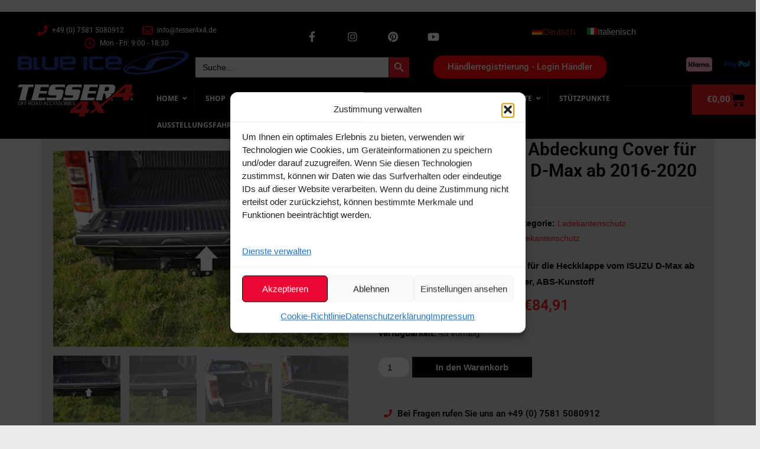

--- FILE ---
content_type: text/html; charset=UTF-8
request_url: https://tesser4x4.com/wp-admin/admin-ajax.php
body_size: -18
content:
{"success":true,"id":"3638","price":"<span class=\"woocommerce-Price-amount amount\"><bdi><span class=\"woocommerce-Price-currencySymbol\">&euro;<\/span>84,91<\/bdi><\/span>","price_value":"84,91","totals":"<span class=\"woocommerce-Price-amount amount\"><bdi><span class=\"woocommerce-Price-currencySymbol\">&euro;<\/span>84,91<\/bdi><\/span>","tm_price":84.91}

--- FILE ---
content_type: application/javascript
request_url: https://tesser4x4.com/wp-content/cache/min/1/wp-content/plugins/woocommerce-paypal-payments/modules/ppcp-button/assets/js/button.js?ver=1768832771
body_size: 57708
content:
/*! For license information please see button.js.LICENSE.txt */
(()=>{"use strict";var t={4744:t=>{var e=function(t){return function(t){return!!t&&"object"==typeof t}(t)&&!function(t){var e=Object.prototype.toString.call(t);return"[object RegExp]"===e||"[object Date]"===e||function(t){return t.$$typeof===r}(t)}(t)},r="function"==typeof Symbol&&Symbol.for?Symbol.for("react.element"):60103;function n(t,e){return!1!==e.clone&&e.isMergeableObject(t)?u((r=t,Array.isArray(r)?[]:{}),t,e):t;var r}function o(t,e,r){return t.concat(e).map((function(t){return n(t,r)}))}function i(t){return Object.keys(t).concat(function(t){return Object.getOwnPropertySymbols?Object.getOwnPropertySymbols(t).filter((function(e){return Object.propertyIsEnumerable.call(t,e)})):[]}(t))}function a(t,e){try{return e in t}catch(t){return!1}}function u(t,r,c){(c=c||{}).arrayMerge=c.arrayMerge||o,c.isMergeableObject=c.isMergeableObject||e,c.cloneUnlessOtherwiseSpecified=n;var s=Array.isArray(r);return s===Array.isArray(t)?s?c.arrayMerge(t,r,c):function(t,e,r){var o={};return r.isMergeableObject(t)&&i(t).forEach((function(e){o[e]=n(t[e],r)})),i(e).forEach((function(i){(function(t,e){return a(t,e)&&!(Object.hasOwnProperty.call(t,e)&&Object.propertyIsEnumerable.call(t,e))})(t,i)||(a(t,i)&&r.isMergeableObject(e[i])?o[i]=function(t,e){if(!e.customMerge)return u;var r=e.customMerge(t);return"function"==typeof r?r:u}(i,r)(t[i],e[i],r):o[i]=n(e[i],r))})),o}(t,r,c):n(r,c)}u.all=function(t,e){if(!Array.isArray(t))throw new Error("first argument should be an array");return t.reduce((function(t,r){return u(t,r,e)}),{})};var c=u;t.exports=c},9306:(t,e,r)=>{var n=r(4901),o=r(6823),i=TypeError;t.exports=function(t){if(n(t))return t;throw new i(o(t)+" is not a function")}},5548:(t,e,r)=>{var n=r(3517),o=r(6823),i=TypeError;t.exports=function(t){if(n(t))return t;throw new i(o(t)+" is not a constructor")}},3506:(t,e,r)=>{var n=r(3925),o=String,i=TypeError;t.exports=function(t){if(n(t))return t;throw new i("Can't set "+o(t)+" as a prototype")}},6469:(t,e,r)=>{var n=r(8227),o=r(2360),i=r(4913).f,a=n("unscopables"),u=Array.prototype;void 0===u[a]&&i(u,a,{configurable:!0,value:o(null)}),t.exports=function(t){u[a][t]=!0}},7829:(t,e,r)=>{var n=r(8183).charAt;t.exports=function(t,e,r){return e+(r?n(t,e).length:1)}},679:(t,e,r)=>{var n=r(1625),o=TypeError;t.exports=function(t,e){if(n(e,t))return t;throw new o("Incorrect invocation")}},8551:(t,e,r)=>{var n=r(34),o=String,i=TypeError;t.exports=function(t){if(n(t))return t;throw new i(o(t)+" is not an object")}},5652:(t,e,r)=>{var n=r(9039);t.exports=n((function(){if("function"==typeof ArrayBuffer){var t=new ArrayBuffer(8);Object.isExtensible(t)&&Object.defineProperty(t,"a",{value:8})}}))},235:(t,e,r)=>{var n=r(9213).forEach,o=r(4598)("forEach");t.exports=o?[].forEach:function(t){return n(this,t,arguments.length>1?arguments[1]:void 0)}},7916:(t,e,r)=>{var n=r(6080),o=r(9565),i=r(8981),a=r(6319),u=r(4209),c=r(3517),s=r(6198),l=r(4659),f=r(81),p=r(851),d=Array;t.exports=function(t){var e=i(t),r=c(this),h=arguments.length,y=h>1?arguments[1]:void 0,v=void 0!==y;v&&(y=n(y,h>2?arguments[2]:void 0));var m,b,g,w,S,_,x=p(e),j=0;if(!x||this===d&&u(x))for(m=s(e),b=r?new this(m):d(m);m>j;j++)_=v?y(e[j],j):e[j],l(b,j,_);else for(b=r?new this:[],S=(w=f(e,x)).next;!(g=o(S,w)).done;j++)_=v?a(w,y,[g.value,j],!0):g.value,l(b,j,_);return b.length=j,b}},9617:(t,e,r)=>{var n=r(5397),o=r(5610),i=r(6198),a=function(t){return function(e,r,a){var u=n(e),c=i(u);if(0===c)return!t&&-1;var s,l=o(a,c);if(t&&r!=r){for(;c>l;)if((s=u[l++])!=s)return!0}else for(;c>l;l++)if((t||l in u)&&u[l]===r)return t||l||0;return!t&&-1}};t.exports={includes:a(!0),indexOf:a(!1)}},9213:(t,e,r)=>{var n=r(6080),o=r(9504),i=r(7055),a=r(8981),u=r(6198),c=r(1469),s=o([].push),l=function(t){var e=1===t,r=2===t,o=3===t,l=4===t,f=6===t,p=7===t,d=5===t||f;return function(h,y,v,m){for(var b,g,w=a(h),S=i(w),_=u(S),x=n(y,v),j=0,O=m||c,E=e?O(h,_):r||p?O(h,0):void 0;_>j;j++)if((d||j in S)&&(g=x(b=S[j],j,w),t))if(e)E[j]=g;else if(g)switch(t){case 3:return!0;case 5:return b;case 6:return j;case 2:s(E,b)}else switch(t){case 4:return!1;case 7:s(E,b)}return f?-1:o||l?l:E}};t.exports={forEach:l(0),map:l(1),filter:l(2),some:l(3),every:l(4),find:l(5),findIndex:l(6),filterReject:l(7)}},597:(t,e,r)=>{var n=r(9039),o=r(8227),i=r(9519),a=o("species");t.exports=function(t){return i>=51||!n((function(){var e=[];return(e.constructor={})[a]=function(){return{foo:1}},1!==e[t](Boolean).foo}))}},4598:(t,e,r)=>{var n=r(9039);t.exports=function(t,e){var r=[][t];return!!r&&n((function(){r.call(null,e||function(){return 1},1)}))}},926:(t,e,r)=>{var n=r(9306),o=r(8981),i=r(7055),a=r(6198),u=TypeError,c="Reduce of empty array with no initial value",s=function(t){return function(e,r,s,l){var f=o(e),p=i(f),d=a(f);if(n(r),0===d&&s<2)throw new u(c);var h=t?d-1:0,y=t?-1:1;if(s<2)for(;;){if(h in p){l=p[h],h+=y;break}if(h+=y,t?h<0:d<=h)throw new u(c)}for(;t?h>=0:d>h;h+=y)h in p&&(l=r(l,p[h],h,f));return l}};t.exports={left:s(!1),right:s(!0)}},4527:(t,e,r)=>{var n=r(3724),o=r(4376),i=TypeError,a=Object.getOwnPropertyDescriptor,u=n&&!function(){if(void 0!==this)return!0;try{Object.defineProperty([],"length",{writable:!1}).length=1}catch(t){return t instanceof TypeError}}();t.exports=u?function(t,e){if(o(t)&&!a(t,"length").writable)throw new i("Cannot set read only .length");return t.length=e}:function(t,e){return t.length=e}},7680:(t,e,r)=>{var n=r(9504);t.exports=n([].slice)},4488:(t,e,r)=>{var n=r(7680),o=Math.floor,i=function(t,e){var r=t.length;if(r<8)for(var a,u,c=1;c<r;){for(u=c,a=t[c];u&&e(t[u-1],a)>0;)t[u]=t[--u];u!==c++&&(t[u]=a)}else for(var s=o(r/2),l=i(n(t,0,s),e),f=i(n(t,s),e),p=l.length,d=f.length,h=0,y=0;h<p||y<d;)t[h+y]=h<p&&y<d?e(l[h],f[y])<=0?l[h++]:f[y++]:h<p?l[h++]:f[y++];return t};t.exports=i},7433:(t,e,r)=>{var n=r(4376),o=r(3517),i=r(34),a=r(8227)("species"),u=Array;t.exports=function(t){var e;return n(t)&&(e=t.constructor,(o(e)&&(e===u||n(e.prototype))||i(e)&&null===(e=e[a]))&&(e=void 0)),void 0===e?u:e}},1469:(t,e,r)=>{var n=r(7433);t.exports=function(t,e){return new(n(t))(0===e?0:e)}},6319:(t,e,r)=>{var n=r(8551),o=r(9539);t.exports=function(t,e,r,i){try{return i?e(n(r)[0],r[1]):e(r)}catch(e){o(t,"throw",e)}}},4428:(t,e,r)=>{var n=r(8227)("iterator"),o=!1;try{var i=0,a={next:function(){return{done:!!i++}},return:function(){o=!0}};a[n]=function(){return this},Array.from(a,(function(){throw 2}))}catch(t){}t.exports=function(t,e){try{if(!e&&!o)return!1}catch(t){return!1}var r=!1;try{var i={};i[n]=function(){return{next:function(){return{done:r=!0}}}},t(i)}catch(t){}return r}},2195:(t,e,r)=>{var n=r(9504),o=n({}.toString),i=n("".slice);t.exports=function(t){return i(o(t),8,-1)}},6955:(t,e,r)=>{var n=r(2140),o=r(4901),i=r(2195),a=r(8227)("toStringTag"),u=Object,c="Arguments"===i(function(){return arguments}());t.exports=n?i:function(t){var e,r,n;return void 0===t?"Undefined":null===t?"Null":"string"==typeof(r=function(t,e){try{return t[e]}catch(t){}}(e=u(t),a))?r:c?i(e):"Object"===(n=i(e))&&o(e.callee)?"Arguments":n}},6938:(t,e,r)=>{var n=r(2360),o=r(2106),i=r(6279),a=r(6080),u=r(679),c=r(4117),s=r(2652),l=r(1088),f=r(2529),p=r(7633),d=r(3724),h=r(3451).fastKey,y=r(1181),v=y.set,m=y.getterFor;t.exports={getConstructor:function(t,e,r,l){var f=t((function(t,o){u(t,p),v(t,{type:e,index:n(null),first:null,last:null,size:0}),d||(t.size=0),c(o)||s(o,t[l],{that:t,AS_ENTRIES:r})})),p=f.prototype,y=m(e),b=function(t,e,r){var n,o,i=y(t),a=g(t,e);return a?a.value=r:(i.last=a={index:o=h(e,!0),key:e,value:r,previous:n=i.last,next:null,removed:!1},i.first||(i.first=a),n&&(n.next=a),d?i.size++:t.size++,"F"!==o&&(i.index[o]=a)),t},g=function(t,e){var r,n=y(t),o=h(e);if("F"!==o)return n.index[o];for(r=n.first;r;r=r.next)if(r.key===e)return r};return i(p,{clear:function(){for(var t=y(this),e=t.first;e;)e.removed=!0,e.previous&&(e.previous=e.previous.next=null),e=e.next;t.first=t.last=null,t.index=n(null),d?t.size=0:this.size=0},delete:function(t){var e=this,r=y(e),n=g(e,t);if(n){var o=n.next,i=n.previous;delete r.index[n.index],n.removed=!0,i&&(i.next=o),o&&(o.previous=i),r.first===n&&(r.first=o),r.last===n&&(r.last=i),d?r.size--:e.size--}return!!n},forEach:function(t){for(var e,r=y(this),n=a(t,arguments.length>1?arguments[1]:void 0);e=e?e.next:r.first;)for(n(e.value,e.key,this);e&&e.removed;)e=e.previous},has:function(t){return!!g(this,t)}}),i(p,r?{get:function(t){var e=g(this,t);return e&&e.value},set:function(t,e){return b(this,0===t?0:t,e)}}:{add:function(t){return b(this,t=0===t?0:t,t)}}),d&&o(p,"size",{configurable:!0,get:function(){return y(this).size}}),f},setStrong:function(t,e,r){var n=e+" Iterator",o=m(e),i=m(n);l(t,e,(function(t,e){v(this,{type:n,target:t,state:o(t),kind:e,last:null})}),(function(){for(var t=i(this),e=t.kind,r=t.last;r&&r.removed;)r=r.previous;return t.target&&(t.last=r=r?r.next:t.state.first)?f("keys"===e?r.key:"values"===e?r.value:[r.key,r.value],!1):(t.target=null,f(void 0,!0))}),r?"entries":"values",!r,!0),p(e)}}},4006:(t,e,r)=>{var n=r(9504),o=r(6279),i=r(3451).getWeakData,a=r(679),u=r(8551),c=r(4117),s=r(34),l=r(2652),f=r(9213),p=r(9297),d=r(1181),h=d.set,y=d.getterFor,v=f.find,m=f.findIndex,b=n([].splice),g=0,w=function(t){return t.frozen||(t.frozen=new S)},S=function(){this.entries=[]},_=function(t,e){return v(t.entries,(function(t){return t[0]===e}))};S.prototype={get:function(t){var e=_(this,t);if(e)return e[1]},has:function(t){return!!_(this,t)},set:function(t,e){var r=_(this,t);r?r[1]=e:this.entries.push([t,e])},delete:function(t){var e=m(this.entries,(function(e){return e[0]===t}));return~e&&b(this.entries,e,1),!!~e}},t.exports={getConstructor:function(t,e,r,n){var f=t((function(t,o){a(t,d),h(t,{type:e,id:g++,frozen:null}),c(o)||l(o,t[n],{that:t,AS_ENTRIES:r})})),d=f.prototype,v=y(e),m=function(t,e,r){var n=v(t),o=i(u(e),!0);return!0===o?w(n).set(e,r):o[n.id]=r,t};return o(d,{delete:function(t){var e=v(this);if(!s(t))return!1;var r=i(t);return!0===r?w(e).delete(t):r&&p(r,e.id)&&delete r[e.id]},has:function(t){var e=v(this);if(!s(t))return!1;var r=i(t);return!0===r?w(e).has(t):r&&p(r,e.id)}}),o(d,r?{get:function(t){var e=v(this);if(s(t)){var r=i(t);if(!0===r)return w(e).get(t);if(r)return r[e.id]}},set:function(t,e){return m(this,t,e)}}:{add:function(t){return m(this,t,!0)}}),f}}},6468:(t,e,r)=>{var n=r(6518),o=r(4576),i=r(9504),a=r(2796),u=r(6840),c=r(3451),s=r(2652),l=r(679),f=r(4901),p=r(4117),d=r(34),h=r(9039),y=r(4428),v=r(687),m=r(3167);t.exports=function(t,e,r){var b=-1!==t.indexOf("Map"),g=-1!==t.indexOf("Weak"),w=b?"set":"add",S=o[t],_=S&&S.prototype,x=S,j={},O=function(t){var e=i(_[t]);u(_,t,"add"===t?function(t){return e(this,0===t?0:t),this}:"delete"===t?function(t){return!(g&&!d(t))&&e(this,0===t?0:t)}:"get"===t?function(t){return g&&!d(t)?void 0:e(this,0===t?0:t)}:"has"===t?function(t){return!(g&&!d(t))&&e(this,0===t?0:t)}:function(t,r){return e(this,0===t?0:t,r),this})};if(a(t,!f(S)||!(g||_.forEach&&!h((function(){(new S).entries().next()})))))x=r.getConstructor(e,t,b,w),c.enable();else if(a(t,!0)){var E=new x,P=E[w](g?{}:-0,1)!==E,k=h((function(){E.has(1)})),C=y((function(t){new S(t)})),A=!g&&h((function(){for(var t=new S,e=5;e--;)t[w](e,e);return!t.has(-0)}));C||((x=e((function(t,e){l(t,_);var r=m(new S,t,x);return p(e)||s(e,r[w],{that:r,AS_ENTRIES:b}),r}))).prototype=_,_.constructor=x),(k||A)&&(O("delete"),O("has"),b&&O("get")),(A||P)&&O(w),g&&_.clear&&delete _.clear}return j[t]=x,n({global:!0,constructor:!0,forced:x!==S},j),v(x,t),g||r.setStrong(x,t,b),x}},7740:(t,e,r)=>{var n=r(9297),o=r(5031),i=r(7347),a=r(4913);t.exports=function(t,e,r){for(var u=o(e),c=a.f,s=i.f,l=0;l<u.length;l++){var f=u[l];n(t,f)||r&&n(r,f)||c(t,f,s(e,f))}}},1436:(t,e,r)=>{var n=r(8227)("match");t.exports=function(t){var e=/./;try{"/./"[t](e)}catch(r){try{return e[n]=!1,"/./"[t](e)}catch(t){}}return!1}},2211:(t,e,r)=>{var n=r(9039);t.exports=!n((function(){function t(){}return t.prototype.constructor=null,Object.getPrototypeOf(new t)!==t.prototype}))},2529:t=>{t.exports=function(t,e){return{value:t,done:e}}},6699:(t,e,r)=>{var n=r(3724),o=r(4913),i=r(6980);t.exports=n?function(t,e,r){return o.f(t,e,i(1,r))}:function(t,e,r){return t[e]=r,t}},6980:t=>{t.exports=function(t,e){return{enumerable:!(1&t),configurable:!(2&t),writable:!(4&t),value:e}}},4659:(t,e,r)=>{var n=r(3724),o=r(4913),i=r(6980);t.exports=function(t,e,r){n?o.f(t,e,i(0,r)):t[e]=r}},3640:(t,e,r)=>{var n=r(8551),o=r(4270),i=TypeError;t.exports=function(t){if(n(this),"string"===t||"default"===t)t="string";else if("number"!==t)throw new i("Incorrect hint");return o(this,t)}},2106:(t,e,r)=>{var n=r(283),o=r(4913);t.exports=function(t,e,r){return r.get&&n(r.get,e,{getter:!0}),r.set&&n(r.set,e,{setter:!0}),o.f(t,e,r)}},6840:(t,e,r)=>{var n=r(4901),o=r(4913),i=r(283),a=r(9433);t.exports=function(t,e,r,u){u||(u={});var c=u.enumerable,s=void 0!==u.name?u.name:e;if(n(r)&&i(r,s,u),u.global)c?t[e]=r:a(e,r);else{try{u.unsafe?t[e]&&(c=!0):delete t[e]}catch(t){}c?t[e]=r:o.f(t,e,{value:r,enumerable:!1,configurable:!u.nonConfigurable,writable:!u.nonWritable})}return t}},6279:(t,e,r)=>{var n=r(6840);t.exports=function(t,e,r){for(var o in e)n(t,o,e[o],r);return t}},9433:(t,e,r)=>{var n=r(4576),o=Object.defineProperty;t.exports=function(t,e){try{o(n,t,{value:e,configurable:!0,writable:!0})}catch(r){n[t]=e}return e}},4606:(t,e,r)=>{var n=r(6823),o=TypeError;t.exports=function(t,e){if(!delete t[e])throw new o("Cannot delete property "+n(e)+" of "+n(t))}},3724:(t,e,r)=>{var n=r(9039);t.exports=!n((function(){return 7!==Object.defineProperty({},1,{get:function(){return 7}})[1]}))},4055:(t,e,r)=>{var n=r(4576),o=r(34),i=n.document,a=o(i)&&o(i.createElement);t.exports=function(t){return a?i.createElement(t):{}}},6837:t=>{var e=TypeError;t.exports=function(t){if(t>9007199254740991)throw e("Maximum allowed index exceeded");return t}},7400:t=>{t.exports={CSSRuleList:0,CSSStyleDeclaration:0,CSSValueList:0,ClientRectList:0,DOMRectList:0,DOMStringList:0,DOMTokenList:1,DataTransferItemList:0,FileList:0,HTMLAllCollection:0,HTMLCollection:0,HTMLFormElement:0,HTMLSelectElement:0,MediaList:0,MimeTypeArray:0,NamedNodeMap:0,NodeList:1,PaintRequestList:0,Plugin:0,PluginArray:0,SVGLengthList:0,SVGNumberList:0,SVGPathSegList:0,SVGPointList:0,SVGStringList:0,SVGTransformList:0,SourceBufferList:0,StyleSheetList:0,TextTrackCueList:0,TextTrackList:0,TouchList:0}},9296:(t,e,r)=>{var n=r(4055)("span").classList,o=n&&n.constructor&&n.constructor.prototype;t.exports=o===Object.prototype?void 0:o},8727:t=>{t.exports=["constructor","hasOwnProperty","isPrototypeOf","propertyIsEnumerable","toLocaleString","toString","valueOf"]},3709:(t,e,r)=>{var n=r(2839).match(/firefox\/(\d+)/i);t.exports=!!n&&+n[1]},3763:(t,e,r)=>{var n=r(2839);t.exports=/MSIE|Trident/.test(n)},4265:(t,e,r)=>{var n=r(2839);t.exports=/ipad|iphone|ipod/i.test(n)&&"undefined"!=typeof Pebble},9544:(t,e,r)=>{var n=r(2839);t.exports=/(?:ipad|iphone|ipod).*applewebkit/i.test(n)},8574:(t,e,r)=>{var n=r(4215);t.exports="NODE"===n},7860:(t,e,r)=>{var n=r(2839);t.exports=/web0s(?!.*chrome)/i.test(n)},2839:(t,e,r)=>{var n=r(4576).navigator,o=n&&n.userAgent;t.exports=o?String(o):""},9519:(t,e,r)=>{var n,o,i=r(4576),a=r(2839),u=i.process,c=i.Deno,s=u&&u.versions||c&&c.version,l=s&&s.v8;l&&(o=(n=l.split("."))[0]>0&&n[0]<4?1:+(n[0]+n[1])),!o&&a&&(!(n=a.match(/Edge\/(\d+)/))||n[1]>=74)&&(n=a.match(/Chrome\/(\d+)/))&&(o=+n[1]),t.exports=o},3607:(t,e,r)=>{var n=r(2839).match(/AppleWebKit\/(\d+)\./);t.exports=!!n&&+n[1]},4215:(t,e,r)=>{var n=r(4576),o=r(2839),i=r(2195),a=function(t){return o.slice(0,t.length)===t};t.exports=a("Bun/")?"BUN":a("Cloudflare-Workers")?"CLOUDFLARE":a("Deno/")?"DENO":a("Node.js/")?"NODE":n.Bun&&"string"==typeof Bun.version?"BUN":n.Deno&&"object"==typeof Deno.version?"DENO":"process"===i(n.process)?"NODE":n.window&&n.document?"BROWSER":"REST"},6193:(t,e,r)=>{var n=r(9504),o=Error,i=n("".replace),a=String(new o("zxcasd").stack),u=/\n\s*at [^:]*:[^\n]*/,c=u.test(a);t.exports=function(t,e){if(c&&"string"==typeof t&&!o.prepareStackTrace)for(;e--;)t=i(t,u,"");return t}},747:(t,e,r)=>{var n=r(6699),o=r(6193),i=r(6249),a=Error.captureStackTrace;t.exports=function(t,e,r,u){i&&(a?a(t,e):n(t,"stack",o(r,u)))}},6249:(t,e,r)=>{var n=r(9039),o=r(6980);t.exports=!n((function(){var t=new Error("a");return!("stack"in t)||(Object.defineProperty(t,"stack",o(1,7)),7!==t.stack)}))},6518:(t,e,r)=>{var n=r(4576),o=r(7347).f,i=r(6699),a=r(6840),u=r(9433),c=r(7740),s=r(2796);t.exports=function(t,e){var r,l,f,p,d,h=t.target,y=t.global,v=t.stat;if(r=y?n:v?n[h]||u(h,{}):n[h]&&n[h].prototype)for(l in e){if(p=e[l],f=t.dontCallGetSet?(d=o(r,l))&&d.value:r[l],!s(y?l:h+(v?".":"#")+l,t.forced)&&void 0!==f){if(typeof p==typeof f)continue;c(p,f)}(t.sham||f&&f.sham)&&i(p,"sham",!0),a(r,l,p,t)}}},9039:t=>{t.exports=function(t){try{return!!t()}catch(t){return!0}}},9228:(t,e,r)=>{r(7495);var n=r(9565),o=r(6840),i=r(7323),a=r(9039),u=r(8227),c=r(6699),s=u("species"),l=RegExp.prototype;t.exports=function(t,e,r,f){var p=u(t),d=!a((function(){var e={};return e[p]=function(){return 7},7!==""[t](e)})),h=d&&!a((function(){var e=!1,r=/a/;return"split"===t&&((r={}).constructor={},r.constructor[s]=function(){return r},r.flags="",r[p]=/./[p]),r.exec=function(){return e=!0,null},r[p](""),!e}));if(!d||!h||r){var y=/./[p],v=e(p,""[t],(function(t,e,r,o,a){var u=e.exec;return u===i||u===l.exec?d&&!a?{done:!0,value:n(y,e,r,o)}:{done:!0,value:n(t,r,e,o)}:{done:!1}}));o(String.prototype,t,v[0]),o(l,p,v[1])}f&&c(l[p],"sham",!0)}},2744:(t,e,r)=>{var n=r(9039);t.exports=!n((function(){return Object.isExtensible(Object.preventExtensions({}))}))},8745:(t,e,r)=>{var n=r(616),o=Function.prototype,i=o.apply,a=o.call;t.exports="object"==typeof Reflect&&Reflect.apply||(n?a.bind(i):function(){return a.apply(i,arguments)})},6080:(t,e,r)=>{var n=r(7476),o=r(9306),i=r(616),a=n(n.bind);t.exports=function(t,e){return o(t),void 0===e?t:i?a(t,e):function(){return t.apply(e,arguments)}}},616:(t,e,r)=>{var n=r(9039);t.exports=!n((function(){var t=function(){}.bind();return"function"!=typeof t||t.hasOwnProperty("prototype")}))},566:(t,e,r)=>{var n=r(9504),o=r(9306),i=r(34),a=r(9297),u=r(7680),c=r(616),s=Function,l=n([].concat),f=n([].join),p={};t.exports=c?s.bind:function(t){var e=o(this),r=e.prototype,n=u(arguments,1),c=function(){var r=l(n,u(arguments));return this instanceof c?function(t,e,r){if(!a(p,e)){for(var n=[],o=0;o<e;o++)n[o]="a["+o+"]";p[e]=s("C,a","return new C("+f(n,",")+")")}return p[e](t,r)}(e,r.length,r):e.apply(t,r)};return i(r)&&(c.prototype=r),c}},9565:(t,e,r)=>{var n=r(616),o=Function.prototype.call;t.exports=n?o.bind(o):function(){return o.apply(o,arguments)}},350:(t,e,r)=>{var n=r(3724),o=r(9297),i=Function.prototype,a=n&&Object.getOwnPropertyDescriptor,u=o(i,"name"),c=u&&"something"===function(){}.name,s=u&&(!n||n&&a(i,"name").configurable);t.exports={EXISTS:u,PROPER:c,CONFIGURABLE:s}},6706:(t,e,r)=>{var n=r(9504),o=r(9306);t.exports=function(t,e,r){try{return n(o(Object.getOwnPropertyDescriptor(t,e)[r]))}catch(t){}}},7476:(t,e,r)=>{var n=r(2195),o=r(9504);t.exports=function(t){if("Function"===n(t))return o(t)}},9504:(t,e,r)=>{var n=r(616),o=Function.prototype,i=o.call,a=n&&o.bind.bind(i,i);t.exports=n?a:function(t){return function(){return i.apply(t,arguments)}}},7751:(t,e,r)=>{var n=r(4576),o=r(4901);t.exports=function(t,e){return arguments.length<2?(r=n[t],o(r)?r:void 0):n[t]&&n[t][e];var r}},1767:t=>{t.exports=function(t){return{iterator:t,next:t.next,done:!1}}},851:(t,e,r)=>{var n=r(6955),o=r(5966),i=r(4117),a=r(6269),u=r(8227)("iterator");t.exports=function(t){if(!i(t))return o(t,u)||o(t,"@@iterator")||a[n(t)]}},81:(t,e,r)=>{var n=r(9565),o=r(9306),i=r(8551),a=r(6823),u=r(851),c=TypeError;t.exports=function(t,e){var r=arguments.length<2?u(t):e;if(o(r))return i(n(r,t));throw new c(a(t)+" is not iterable")}},6933:(t,e,r)=>{var n=r(9504),o=r(4376),i=r(4901),a=r(2195),u=r(655),c=n([].push);t.exports=function(t){if(i(t))return t;if(o(t)){for(var e=t.length,r=[],n=0;n<e;n++){var s=t[n];"string"==typeof s?c(r,s):"number"!=typeof s&&"Number"!==a(s)&&"String"!==a(s)||c(r,u(s))}var l=r.length,f=!0;return function(t,e){if(f)return f=!1,e;if(o(this))return e;for(var n=0;n<l;n++)if(r[n]===t)return e}}}},5966:(t,e,r)=>{var n=r(9306),o=r(4117);t.exports=function(t,e){var r=t[e];return o(r)?void 0:n(r)}},2478:(t,e,r)=>{var n=r(9504),o=r(8981),i=Math.floor,a=n("".charAt),u=n("".replace),c=n("".slice),s=/\$([$&'`]|\d{1,2}|<[^>]*>)/g,l=/\$([$&'`]|\d{1,2})/g;t.exports=function(t,e,r,n,f,p){var d=r+t.length,h=n.length,y=l;return void 0!==f&&(f=o(f),y=s),u(p,y,(function(o,u){var s;switch(a(u,0)){case"$":return"$";case"&":return t;case"`":return c(e,0,r);case"'":return c(e,d);case"<":s=f[c(u,1,-1)];break;default:var l=+u;if(0===l)return o;if(l>h){var p=i(l/10);return 0===p?o:p<=h?void 0===n[p-1]?a(u,1):n[p-1]+a(u,1):o}s=n[l-1]}return void 0===s?"":s}))}},4576:function(t,e,r){var n=function(t){return t&&t.Math===Math&&t};t.exports=n("object"==typeof globalThis&&globalThis)||n("object"==typeof window&&window)||n("object"==typeof self&&self)||n("object"==typeof r.g&&r.g)||n("object"==typeof this&&this)||function(){return this}()||Function("return this")()},9297:(t,e,r)=>{var n=r(9504),o=r(8981),i=n({}.hasOwnProperty);t.exports=Object.hasOwn||function(t,e){return i(o(t),e)}},421:t=>{t.exports={}},3138:t=>{t.exports=function(t,e){try{1===arguments.length?console.error(t):console.error(t,e)}catch(t){}}},397:(t,e,r)=>{var n=r(7751);t.exports=n("document","documentElement")},5917:(t,e,r)=>{var n=r(3724),o=r(9039),i=r(4055);t.exports=!n&&!o((function(){return 7!==Object.defineProperty(i("div"),"a",{get:function(){return 7}}).a}))},7055:(t,e,r)=>{var n=r(9504),o=r(9039),i=r(2195),a=Object,u=n("".split);t.exports=o((function(){return!a("z").propertyIsEnumerable(0)}))?function(t){return"String"===i(t)?u(t,""):a(t)}:a},3167:(t,e,r)=>{var n=r(4901),o=r(34),i=r(2967);t.exports=function(t,e,r){var a,u;return i&&n(a=e.constructor)&&a!==r&&o(u=a.prototype)&&u!==r.prototype&&i(t,u),t}},3706:(t,e,r)=>{var n=r(9504),o=r(4901),i=r(7629),a=n(Function.toString);o(i.inspectSource)||(i.inspectSource=function(t){return a(t)}),t.exports=i.inspectSource},7584:(t,e,r)=>{var n=r(34),o=r(6699);t.exports=function(t,e){n(e)&&"cause"in e&&o(t,"cause",e.cause)}},3451:(t,e,r)=>{var n=r(6518),o=r(9504),i=r(421),a=r(34),u=r(9297),c=r(4913).f,s=r(8480),l=r(298),f=r(4124),p=r(3392),d=r(2744),h=!1,y=p("meta"),v=0,m=function(t){c(t,y,{value:{objectID:"O"+v++,weakData:{}}})},b=t.exports={enable:function(){b.enable=function(){},h=!0;var t=s.f,e=o([].splice),r={};r[y]=1,t(r).length&&(s.f=function(r){for(var n=t(r),o=0,i=n.length;o<i;o++)if(n[o]===y){e(n,o,1);break}return n},n({target:"Object",stat:!0,forced:!0},{getOwnPropertyNames:l.f}))},fastKey:function(t,e){if(!a(t))return"symbol"==typeof t?t:("string"==typeof t?"S":"P")+t;if(!u(t,y)){if(!f(t))return"F";if(!e)return"E";m(t)}return t[y].objectID},getWeakData:function(t,e){if(!u(t,y)){if(!f(t))return!0;if(!e)return!1;m(t)}return t[y].weakData},onFreeze:function(t){return d&&h&&f(t)&&!u(t,y)&&m(t),t}};i[y]=!0},1181:(t,e,r)=>{var n,o,i,a=r(8622),u=r(4576),c=r(34),s=r(6699),l=r(9297),f=r(7629),p=r(6119),d=r(421),h="Object already initialized",y=u.TypeError,v=u.WeakMap;if(a||f.state){var m=f.state||(f.state=new v);m.get=m.get,m.has=m.has,m.set=m.set,n=function(t,e){if(m.has(t))throw new y(h);return e.facade=t,m.set(t,e),e},o=function(t){return m.get(t)||{}},i=function(t){return m.has(t)}}else{var b=p("state");d[b]=!0,n=function(t,e){if(l(t,b))throw new y(h);return e.facade=t,s(t,b,e),e},o=function(t){return l(t,b)?t[b]:{}},i=function(t){return l(t,b)}}t.exports={set:n,get:o,has:i,enforce:function(t){return i(t)?o(t):n(t,{})},getterFor:function(t){return function(e){var r;if(!c(e)||(r=o(e)).type!==t)throw new y("Incompatible receiver, "+t+" required");return r}}}},4209:(t,e,r)=>{var n=r(8227),o=r(6269),i=n("iterator"),a=Array.prototype;t.exports=function(t){return void 0!==t&&(o.Array===t||a[i]===t)}},4376:(t,e,r)=>{var n=r(2195);t.exports=Array.isArray||function(t){return"Array"===n(t)}},4901:t=>{var e="object"==typeof document&&document.all;t.exports=void 0===e&&void 0!==e?function(t){return"function"==typeof t||t===e}:function(t){return"function"==typeof t}},3517:(t,e,r)=>{var n=r(9504),o=r(9039),i=r(4901),a=r(6955),u=r(7751),c=r(3706),s=function(){},l=u("Reflect","construct"),f=/^\s*(?:class|function)\b/,p=n(f.exec),d=!f.test(s),h=function(t){if(!i(t))return!1;try{return l(s,[],t),!0}catch(t){return!1}},y=function(t){if(!i(t))return!1;switch(a(t)){case"AsyncFunction":case"GeneratorFunction":case"AsyncGeneratorFunction":return!1}try{return d||!!p(f,c(t))}catch(t){return!0}};y.sham=!0,t.exports=!l||o((function(){var t;return h(h.call)||!h(Object)||!h((function(){t=!0}))||t}))?y:h},6575:(t,e,r)=>{var n=r(9297);t.exports=function(t){return void 0!==t&&(n(t,"value")||n(t,"writable"))}},2796:(t,e,r)=>{var n=r(9039),o=r(4901),i=/#|\.prototype\./,a=function(t,e){var r=c[u(t)];return r===l||r!==s&&(o(e)?n(e):!!e)},u=a.normalize=function(t){return String(t).replace(i,".").toLowerCase()},c=a.data={},s=a.NATIVE="N",l=a.POLYFILL="P";t.exports=a},4117:t=>{t.exports=function(t){return null==t}},34:(t,e,r)=>{var n=r(4901);t.exports=function(t){return"object"==typeof t?null!==t:n(t)}},3925:(t,e,r)=>{var n=r(34);t.exports=function(t){return n(t)||null===t}},6395:t=>{t.exports=!1},788:(t,e,r)=>{var n=r(34),o=r(2195),i=r(8227)("match");t.exports=function(t){var e;return n(t)&&(void 0!==(e=t[i])?!!e:"RegExp"===o(t))}},757:(t,e,r)=>{var n=r(7751),o=r(4901),i=r(1625),a=r(7040),u=Object;t.exports=a?function(t){return"symbol"==typeof t}:function(t){var e=n("Symbol");return o(e)&&i(e.prototype,u(t))}},2652:(t,e,r)=>{var n=r(6080),o=r(9565),i=r(8551),a=r(6823),u=r(4209),c=r(6198),s=r(1625),l=r(81),f=r(851),p=r(9539),d=TypeError,h=function(t,e){this.stopped=t,this.result=e},y=h.prototype;t.exports=function(t,e,r){var v,m,b,g,w,S,_,x=r&&r.that,j=!(!r||!r.AS_ENTRIES),O=!(!r||!r.IS_RECORD),E=!(!r||!r.IS_ITERATOR),P=!(!r||!r.INTERRUPTED),k=n(e,x),C=function(t){return v&&p(v,"normal",t),new h(!0,t)},A=function(t){return j?(i(t),P?k(t[0],t[1],C):k(t[0],t[1])):P?k(t,C):k(t)};if(O)v=t.iterator;else if(E)v=t;else{if(!(m=f(t)))throw new d(a(t)+" is not iterable");if(u(m)){for(b=0,g=c(t);g>b;b++)if((w=A(t[b]))&&s(y,w))return w;return new h(!1)}v=l(t,m)}for(S=O?t.next:v.next;!(_=o(S,v)).done;){try{w=A(_.value)}catch(t){p(v,"throw",t)}if("object"==typeof w&&w&&s(y,w))return w}return new h(!1)}},9539:(t,e,r)=>{var n=r(9565),o=r(8551),i=r(5966);t.exports=function(t,e,r){var a,u;o(t);try{if(!(a=i(t,"return"))){if("throw"===e)throw r;return r}a=n(a,t)}catch(t){u=!0,a=t}if("throw"===e)throw r;if(u)throw a;return o(a),r}},3994:(t,e,r)=>{var n=r(7657).IteratorPrototype,o=r(2360),i=r(6980),a=r(687),u=r(6269),c=function(){return this};t.exports=function(t,e,r,s){var l=e+" Iterator";return t.prototype=o(n,{next:i(+!s,r)}),a(t,l,!1,!0),u[l]=c,t}},9462:(t,e,r)=>{var n=r(9565),o=r(2360),i=r(6699),a=r(6279),u=r(8227),c=r(1181),s=r(5966),l=r(7657).IteratorPrototype,f=r(2529),p=r(9539),d=u("toStringTag"),h="IteratorHelper",y="WrapForValidIterator",v=c.set,m=function(t){var e=c.getterFor(t?y:h);return a(o(l),{next:function(){var r=e(this);if(t)return r.nextHandler();try{var n=r.done?void 0:r.nextHandler();return f(n,r.done)}catch(t){throw r.done=!0,t}},return:function(){var r=e(this),o=r.iterator;if(r.done=!0,t){var i=s(o,"return");return i?n(i,o):f(void 0,!0)}if(r.inner)try{p(r.inner.iterator,"normal")}catch(t){return p(o,"throw",t)}return o&&p(o,"normal"),f(void 0,!0)}})},b=m(!0),g=m(!1);i(g,d,"Iterator Helper"),t.exports=function(t,e){var r=function(r,n){n?(n.iterator=r.iterator,n.next=r.next):n=r,n.type=e?y:h,n.nextHandler=t,n.counter=0,n.done=!1,v(this,n)};return r.prototype=e?b:g,r}},1088:(t,e,r)=>{var n=r(6518),o=r(9565),i=r(6395),a=r(350),u=r(4901),c=r(3994),s=r(2787),l=r(2967),f=r(687),p=r(6699),d=r(6840),h=r(8227),y=r(6269),v=r(7657),m=a.PROPER,b=a.CONFIGURABLE,g=v.IteratorPrototype,w=v.BUGGY_SAFARI_ITERATORS,S=h("iterator"),_="keys",x="values",j="entries",O=function(){return this};t.exports=function(t,e,r,a,h,v,E){c(r,e,a);var P,k,C,A=function(t){if(t===h&&R)return R;if(!w&&t&&t in I)return I[t];switch(t){case _:case x:case j:return function(){return new r(this,t)}}return function(){return new r(this)}},L=e+" Iterator",T=!1,I=t.prototype,N=I[S]||I["@@iterator"]||h&&I[h],R=!w&&N||A(h),F="Array"===e&&I.entries||N;if(F&&(P=s(F.call(new t)))!==Object.prototype&&P.next&&(i||s(P)===g||(l?l(P,g):u(P[S])||d(P,S,O)),f(P,L,!0,!0),i&&(y[L]=O)),m&&h===x&&N&&N.name!==x&&(!i&&b?p(I,"name",x):(T=!0,R=function(){return o(N,this)})),h)if(k={values:A(x),keys:v?R:A(_),entries:A(j)},E)for(C in k)(w||T||!(C in I))&&d(I,C,k[C]);else n({target:e,proto:!0,forced:w||T},k);return i&&!E||I[S]===R||d(I,S,R,{name:h}),y[e]=R,k}},713:(t,e,r)=>{var n=r(9565),o=r(9306),i=r(8551),a=r(1767),u=r(9462),c=r(6319),s=u((function(){var t=this.iterator,e=i(n(this.next,t));if(!(this.done=!!e.done))return c(t,this.mapper,[e.value,this.counter++],!0)}));t.exports=function(t){return i(this),o(t),new s(a(this),{mapper:t})}},7657:(t,e,r)=>{var n,o,i,a=r(9039),u=r(4901),c=r(34),s=r(2360),l=r(2787),f=r(6840),p=r(8227),d=r(6395),h=p("iterator"),y=!1;[].keys&&("next"in(i=[].keys())?(o=l(l(i)))!==Object.prototype&&(n=o):y=!0),!c(n)||a((function(){var t={};return n[h].call(t)!==t}))?n={}:d&&(n=s(n)),u(n[h])||f(n,h,(function(){return this})),t.exports={IteratorPrototype:n,BUGGY_SAFARI_ITERATORS:y}},6269:t=>{t.exports={}},6198:(t,e,r)=>{var n=r(8014);t.exports=function(t){return n(t.length)}},283:(t,e,r)=>{var n=r(9504),o=r(9039),i=r(4901),a=r(9297),u=r(3724),c=r(350).CONFIGURABLE,s=r(3706),l=r(1181),f=l.enforce,p=l.get,d=String,h=Object.defineProperty,y=n("".slice),v=n("".replace),m=n([].join),b=u&&!o((function(){return 8!==h((function(){}),"length",{value:8}).length})),g=String(String).split("String"),w=t.exports=function(t,e,r){"Symbol("===y(d(e),0,7)&&(e="["+v(d(e),/^Symbol\(([^)]*)\).*$/,"$1")+"]"),r&&r.getter&&(e="get "+e),r&&r.setter&&(e="set "+e),(!a(t,"name")||c&&t.name!==e)&&(u?h(t,"name",{value:e,configurable:!0}):t.name=e),b&&r&&a(r,"arity")&&t.length!==r.arity&&h(t,"length",{value:r.arity});try{r&&a(r,"constructor")&&r.constructor?u&&h(t,"prototype",{writable:!1}):t.prototype&&(t.prototype=void 0)}catch(t){}var n=f(t);return a(n,"source")||(n.source=m(g,"string"==typeof e?e:"")),t};Function.prototype.toString=w((function(){return i(this)&&p(this).source||s(this)}),"toString")},741:t=>{var e=Math.ceil,r=Math.floor;t.exports=Math.trunc||function(t){var n=+t;return(n>0?r:e)(n)}},1955:(t,e,r)=>{var n,o,i,a,u,c=r(4576),s=r(3389),l=r(6080),f=r(9225).set,p=r(8265),d=r(9544),h=r(4265),y=r(7860),v=r(8574),m=c.MutationObserver||c.WebKitMutationObserver,b=c.document,g=c.process,w=c.Promise,S=s("queueMicrotask");if(!S){var _=new p,x=function(){var t,e;for(v&&(t=g.domain)&&t.exit();e=_.get();)try{e()}catch(t){throw _.head&&n(),t}t&&t.enter()};d||v||y||!m||!b?!h&&w&&w.resolve?((a=w.resolve(void 0)).constructor=w,u=l(a.then,a),n=function(){u(x)}):v?n=function(){g.nextTick(x)}:(f=l(f,c),n=function(){f(x)}):(o=!0,i=b.createTextNode(""),new m(x).observe(i,{characterData:!0}),n=function(){i.data=o=!o}),S=function(t){_.head||n(),_.add(t)}}t.exports=S},6043:(t,e,r)=>{var n=r(9306),o=TypeError,i=function(t){var e,r;this.promise=new t((function(t,n){if(void 0!==e||void 0!==r)throw new o("Bad Promise constructor");e=t,r=n})),this.resolve=n(e),this.reject=n(r)};t.exports.f=function(t){return new i(t)}},2603:(t,e,r)=>{var n=r(655);t.exports=function(t,e){return void 0===t?arguments.length<2?"":e:n(t)}},2892:(t,e,r)=>{var n=r(788),o=TypeError;t.exports=function(t){if(n(t))throw new o("The method doesn't accept regular expressions");return t}},3904:(t,e,r)=>{var n=r(4576),o=r(9039),i=r(9504),a=r(655),u=r(3802).trim,c=r(7452),s=i("".charAt),l=n.parseFloat,f=n.Symbol,p=f&&f.iterator,d=1/l(c+"-0")!=-1/0||p&&!o((function(){l(Object(p))}));t.exports=d?function(t){var e=u(a(t)),r=l(e);return 0===r&&"-"===s(e,0)?-0:r}:l},2703:(t,e,r)=>{var n=r(4576),o=r(9039),i=r(9504),a=r(655),u=r(3802).trim,c=r(7452),s=n.parseInt,l=n.Symbol,f=l&&l.iterator,p=/^[+-]?0x/i,d=i(p.exec),h=8!==s(c+"08")||22!==s(c+"0x16")||f&&!o((function(){s(Object(f))}));t.exports=h?function(t,e){var r=u(a(t));return s(r,e>>>0||(d(p,r)?16:10))}:s},4213:(t,e,r)=>{var n=r(3724),o=r(9504),i=r(9565),a=r(9039),u=r(1072),c=r(3717),s=r(8773),l=r(8981),f=r(7055),p=Object.assign,d=Object.defineProperty,h=o([].concat);t.exports=!p||a((function(){if(n&&1!==p({b:1},p(d({},"a",{enumerable:!0,get:function(){d(this,"b",{value:3,enumerable:!1})}}),{b:2})).b)return!0;var t={},e={},r=Symbol("assign detection"),o="abcdefghijklmnopqrst";return t[r]=7,o.split("").forEach((function(t){e[t]=t})),7!==p({},t)[r]||u(p({},e)).join("")!==o}))?function(t,e){for(var r=l(t),o=arguments.length,a=1,p=c.f,d=s.f;o>a;)for(var y,v=f(arguments[a++]),m=p?h(u(v),p(v)):u(v),b=m.length,g=0;b>g;)y=m[g++],n&&!i(d,v,y)||(r[y]=v[y]);return r}:p},2360:(t,e,r)=>{var n,o=r(8551),i=r(6801),a=r(8727),u=r(421),c=r(397),s=r(4055),l=r(6119),f="prototype",p="script",d=l("IE_PROTO"),h=function(){},y=function(t){return"<"+p+">"+t+"</"+p+">"},v=function(t){t.write(y("")),t.close();var e=t.parentWindow.Object;return t=null,e},m=function(){try{n=new ActiveXObject("htmlfile")}catch(t){}var t,e,r;m="undefined"!=typeof document?document.domain&&n?v(n):(e=s("iframe"),r="java"+p+":",e.style.display="none",c.appendChild(e),e.src=String(r),(t=e.contentWindow.document).open(),t.write(y("document.F=Object")),t.close(),t.F):v(n);for(var o=a.length;o--;)delete m[f][a[o]];return m()};u[d]=!0,t.exports=Object.create||function(t,e){var r;return null!==t?(h[f]=o(t),r=new h,h[f]=null,r[d]=t):r=m(),void 0===e?r:i.f(r,e)}},6801:(t,e,r)=>{var n=r(3724),o=r(8686),i=r(4913),a=r(8551),u=r(5397),c=r(1072);e.f=n&&!o?Object.defineProperties:function(t,e){a(t);for(var r,n=u(e),o=c(e),s=o.length,l=0;s>l;)i.f(t,r=o[l++],n[r]);return t}},4913:(t,e,r)=>{var n=r(3724),o=r(5917),i=r(8686),a=r(8551),u=r(6969),c=TypeError,s=Object.defineProperty,l=Object.getOwnPropertyDescriptor,f="enumerable",p="configurable",d="writable";e.f=n?i?function(t,e,r){if(a(t),e=u(e),a(r),"function"==typeof t&&"prototype"===e&&"value"in r&&d in r&&!r[d]){var n=l(t,e);n&&n[d]&&(t[e]=r.value,r={configurable:p in r?r[p]:n[p],enumerable:f in r?r[f]:n[f],writable:!1})}return s(t,e,r)}:s:function(t,e,r){if(a(t),e=u(e),a(r),o)try{return s(t,e,r)}catch(t){}if("get"in r||"set"in r)throw new c("Accessors not supported");return"value"in r&&(t[e]=r.value),t}},7347:(t,e,r)=>{var n=r(3724),o=r(9565),i=r(8773),a=r(6980),u=r(5397),c=r(6969),s=r(9297),l=r(5917),f=Object.getOwnPropertyDescriptor;e.f=n?f:function(t,e){if(t=u(t),e=c(e),l)try{return f(t,e)}catch(t){}if(s(t,e))return a(!o(i.f,t,e),t[e])}},298:(t,e,r)=>{var n=r(2195),o=r(5397),i=r(8480).f,a=r(7680),u="object"==typeof window&&window&&Object.getOwnPropertyNames?Object.getOwnPropertyNames(window):[];t.exports.f=function(t){return u&&"Window"===n(t)?function(t){try{return i(t)}catch(t){return a(u)}}(t):i(o(t))}},8480:(t,e,r)=>{var n=r(1828),o=r(8727).concat("length","prototype");e.f=Object.getOwnPropertyNames||function(t){return n(t,o)}},3717:(t,e)=>{e.f=Object.getOwnPropertySymbols},2787:(t,e,r)=>{var n=r(9297),o=r(4901),i=r(8981),a=r(6119),u=r(2211),c=a("IE_PROTO"),s=Object,l=s.prototype;t.exports=u?s.getPrototypeOf:function(t){var e=i(t);if(n(e,c))return e[c];var r=e.constructor;return o(r)&&e instanceof r?r.prototype:e instanceof s?l:null}},4124:(t,e,r)=>{var n=r(9039),o=r(34),i=r(2195),a=r(5652),u=Object.isExtensible,c=n((function(){u(1)}));t.exports=c||a?function(t){return!!o(t)&&(!a||"ArrayBuffer"!==i(t))&&(!u||u(t))}:u},1625:(t,e,r)=>{var n=r(9504);t.exports=n({}.isPrototypeOf)},1828:(t,e,r)=>{var n=r(9504),o=r(9297),i=r(5397),a=r(9617).indexOf,u=r(421),c=n([].push);t.exports=function(t,e){var r,n=i(t),s=0,l=[];for(r in n)!o(u,r)&&o(n,r)&&c(l,r);for(;e.length>s;)o(n,r=e[s++])&&(~a(l,r)||c(l,r));return l}},1072:(t,e,r)=>{var n=r(1828),o=r(8727);t.exports=Object.keys||function(t){return n(t,o)}},8773:(t,e)=>{var r={}.propertyIsEnumerable,n=Object.getOwnPropertyDescriptor,o=n&&!r.call({1:2},1);e.f=o?function(t){var e=n(this,t);return!!e&&e.enumerable}:r},2967:(t,e,r)=>{var n=r(6706),o=r(34),i=r(7750),a=r(3506);t.exports=Object.setPrototypeOf||("__proto__"in{}?function(){var t,e=!1,r={};try{(t=n(Object.prototype,"__proto__","set"))(r,[]),e=r instanceof Array}catch(t){}return function(r,n){return i(r),a(n),o(r)?(e?t(r,n):r.__proto__=n,r):r}}():void 0)},2357:(t,e,r)=>{var n=r(3724),o=r(9039),i=r(9504),a=r(2787),u=r(1072),c=r(5397),s=i(r(8773).f),l=i([].push),f=n&&o((function(){var t=Object.create(null);return t[2]=2,!s(t,2)})),p=function(t){return function(e){for(var r,o=c(e),i=u(o),p=f&&null===a(o),d=i.length,h=0,y=[];d>h;)r=i[h++],n&&!(p?r in o:s(o,r))||l(y,t?[r,o[r]]:o[r]);return y}};t.exports={entries:p(!0),values:p(!1)}},3179:(t,e,r)=>{var n=r(2140),o=r(6955);t.exports=n?{}.toString:function(){return"[object "+o(this)+"]"}},4270:(t,e,r)=>{var n=r(9565),o=r(4901),i=r(34),a=TypeError;t.exports=function(t,e){var r,u;if("string"===e&&o(r=t.toString)&&!i(u=n(r,t)))return u;if(o(r=t.valueOf)&&!i(u=n(r,t)))return u;if("string"!==e&&o(r=t.toString)&&!i(u=n(r,t)))return u;throw new a("Can't convert object to primitive value")}},5031:(t,e,r)=>{var n=r(7751),o=r(9504),i=r(8480),a=r(3717),u=r(8551),c=o([].concat);t.exports=n("Reflect","ownKeys")||function(t){var e=i.f(u(t)),r=a.f;return r?c(e,r(t)):e}},9167:(t,e,r)=>{var n=r(4576);t.exports=n},1103:t=>{t.exports=function(t){try{return{error:!1,value:t()}}catch(t){return{error:!0,value:t}}}},916:(t,e,r)=>{var n=r(4576),o=r(550),i=r(4901),a=r(2796),u=r(3706),c=r(8227),s=r(4215),l=r(6395),f=r(9519),p=o&&o.prototype,d=c("species"),h=!1,y=i(n.PromiseRejectionEvent),v=a("Promise",(function(){var t=u(o),e=t!==String(o);if(!e&&66===f)return!0;if(l&&(!p.catch||!p.finally))return!0;if(!f||f<51||!/native code/.test(t)){var r=new o((function(t){t(1)})),n=function(t){t((function(){}),(function(){}))};if((r.constructor={})[d]=n,!(h=r.then((function(){}))instanceof n))return!0}return!(e||"BROWSER"!==s&&"DENO"!==s||y)}));t.exports={CONSTRUCTOR:v,REJECTION_EVENT:y,SUBCLASSING:h}},550:(t,e,r)=>{var n=r(4576);t.exports=n.Promise},3438:(t,e,r)=>{var n=r(8551),o=r(34),i=r(6043);t.exports=function(t,e){if(n(t),o(e)&&e.constructor===t)return e;var r=i.f(t);return(0,r.resolve)(e),r.promise}},537:(t,e,r)=>{var n=r(550),o=r(4428),i=r(916).CONSTRUCTOR;t.exports=i||!o((function(t){n.all(t).then(void 0,(function(){}))}))},1056:(t,e,r)=>{var n=r(4913).f;t.exports=function(t,e,r){r in t||n(t,r,{configurable:!0,get:function(){return e[r]},set:function(t){e[r]=t}})}},8265:t=>{var e=function(){this.head=null,this.tail=null};e.prototype={add:function(t){var e={item:t,next:null},r=this.tail;r?r.next=e:this.head=e,this.tail=e},get:function(){var t=this.head;if(t)return null===(this.head=t.next)&&(this.tail=null),t.item}},t.exports=e},6682:(t,e,r)=>{var n=r(9565),o=r(8551),i=r(4901),a=r(2195),u=r(7323),c=TypeError;t.exports=function(t,e){var r=t.exec;if(i(r)){var s=n(r,t,e);return null!==s&&o(s),s}if("RegExp"===a(t))return n(u,t,e);throw new c("RegExp#exec called on incompatible receiver")}},7323:(t,e,r)=>{var n,o,i=r(9565),a=r(9504),u=r(655),c=r(7979),s=r(8429),l=r(5745),f=r(2360),p=r(1181).get,d=r(3635),h=r(8814),y=l("native-string-replace",String.prototype.replace),v=RegExp.prototype.exec,m=v,b=a("".charAt),g=a("".indexOf),w=a("".replace),S=a("".slice),_=(o=/b*/g,i(v,n=/a/,"a"),i(v,o,"a"),0!==n.lastIndex||0!==o.lastIndex),x=s.BROKEN_CARET,j=void 0!==/()??/.exec("")[1];(_||j||x||d||h)&&(m=function(t){var e,r,n,o,a,s,l,d=this,h=p(d),O=u(t),E=h.raw;if(E)return E.lastIndex=d.lastIndex,e=i(m,E,O),d.lastIndex=E.lastIndex,e;var P=h.groups,k=x&&d.sticky,C=i(c,d),A=d.source,L=0,T=O;if(k&&(C=w(C,"y",""),-1===g(C,"g")&&(C+="g"),T=S(O,d.lastIndex),d.lastIndex>0&&(!d.multiline||d.multiline&&"\n"!==b(O,d.lastIndex-1))&&(A="(?: "+A+")",T=" "+T,L++),r=new RegExp("^(?:"+A+")",C)),j&&(r=new RegExp("^"+A+"$(?!\\s)",C)),_&&(n=d.lastIndex),o=i(v,k?r:d,T),k?o?(o.input=S(o.input,L),o[0]=S(o[0],L),o.index=d.lastIndex,d.lastIndex+=o[0].length):d.lastIndex=0:_&&o&&(d.lastIndex=d.global?o.index+o[0].length:n),j&&o&&o.length>1&&i(y,o[0],r,(function(){for(a=1;a<arguments.length-2;a++)void 0===arguments[a]&&(o[a]=void 0)})),o&&P)for(o.groups=s=f(null),a=0;a<P.length;a++)s[(l=P[a])[0]]=o[l[1]];return o}),t.exports=m},7979:(t,e,r)=>{var n=r(8551);t.exports=function(){var t=n(this),e="";return t.hasIndices&&(e+="d"),t.global&&(e+="g"),t.ignoreCase&&(e+="i"),t.multiline&&(e+="m"),t.dotAll&&(e+="s"),t.unicode&&(e+="u"),t.unicodeSets&&(e+="v"),t.sticky&&(e+="y"),e}},1034:(t,e,r)=>{var n=r(9565),o=r(9297),i=r(1625),a=r(7979),u=RegExp.prototype;t.exports=function(t){var e=t.flags;return void 0!==e||"flags"in u||o(t,"flags")||!i(u,t)?e:n(a,t)}},8429:(t,e,r)=>{var n=r(9039),o=r(4576).RegExp,i=n((function(){var t=o("a","y");return t.lastIndex=2,null!==t.exec("abcd")})),a=i||n((function(){return!o("a","y").sticky})),u=i||n((function(){var t=o("^r","gy");return t.lastIndex=2,null!==t.exec("str")}));t.exports={BROKEN_CARET:u,MISSED_STICKY:a,UNSUPPORTED_Y:i}},3635:(t,e,r)=>{var n=r(9039),o=r(4576).RegExp;t.exports=n((function(){var t=o(".","s");return!(t.dotAll&&t.test("\n")&&"s"===t.flags)}))},8814:(t,e,r)=>{var n=r(9039),o=r(4576).RegExp;t.exports=n((function(){var t=o("(?<a>b)","g");return"b"!==t.exec("b").groups.a||"bc"!=="b".replace(t,"$<a>c")}))},7750:(t,e,r)=>{var n=r(4117),o=TypeError;t.exports=function(t){if(n(t))throw new o("Can't call method on "+t);return t}},3389:(t,e,r)=>{var n=r(4576),o=r(3724),i=Object.getOwnPropertyDescriptor;t.exports=function(t){if(!o)return n[t];var e=i(n,t);return e&&e.value}},3470:t=>{t.exports=Object.is||function(t,e){return t===e?0!==t||1/t==1/e:t!=t&&e!=e}},7633:(t,e,r)=>{var n=r(7751),o=r(2106),i=r(8227),a=r(3724),u=i("species");t.exports=function(t){var e=n(t);a&&e&&!e[u]&&o(e,u,{configurable:!0,get:function(){return this}})}},687:(t,e,r)=>{var n=r(4913).f,o=r(9297),i=r(8227)("toStringTag");t.exports=function(t,e,r){t&&!r&&(t=t.prototype),t&&!o(t,i)&&n(t,i,{configurable:!0,value:e})}},6119:(t,e,r)=>{var n=r(5745),o=r(3392),i=n("keys");t.exports=function(t){return i[t]||(i[t]=o(t))}},7629:(t,e,r)=>{var n=r(6395),o=r(4576),i=r(9433),a="__core-js_shared__",u=t.exports=o[a]||i(a,{});(u.versions||(u.versions=[])).push({version:"3.39.0",mode:n?"pure":"global",copyright:"© 2014-2024 Denis Pushkarev (zloirock.ru)",license:"https://github.com/zloirock/core-js/blob/v3.39.0/LICENSE",source:"https://github.com/zloirock/core-js"})},5745:(t,e,r)=>{var n=r(7629);t.exports=function(t,e){return n[t]||(n[t]=e||{})}},2293:(t,e,r)=>{var n=r(8551),o=r(5548),i=r(4117),a=r(8227)("species");t.exports=function(t,e){var r,u=n(t).constructor;return void 0===u||i(r=n(u)[a])?e:o(r)}},8183:(t,e,r)=>{var n=r(9504),o=r(1291),i=r(655),a=r(7750),u=n("".charAt),c=n("".charCodeAt),s=n("".slice),l=function(t){return function(e,r){var n,l,f=i(a(e)),p=o(r),d=f.length;return p<0||p>=d?t?"":void 0:(n=c(f,p))<55296||n>56319||p+1===d||(l=c(f,p+1))<56320||l>57343?t?u(f,p):n:t?s(f,p,p+2):l-56320+(n-55296<<10)+65536}};t.exports={codeAt:l(!1),charAt:l(!0)}},706:(t,e,r)=>{var n=r(350).PROPER,o=r(9039),i=r(7452);t.exports=function(t){return o((function(){return!!i[t]()||"​᠎"!=="​᠎"[t]()||n&&i[t].name!==t}))}},3802:(t,e,r)=>{var n=r(9504),o=r(7750),i=r(655),a=r(7452),u=n("".replace),c=RegExp("^["+a+"]+"),s=RegExp("(^|[^"+a+"])["+a+"]+$"),l=function(t){return function(e){var r=i(o(e));return 1&t&&(r=u(r,c,"")),2&t&&(r=u(r,s,"$1")),r}};t.exports={start:l(1),end:l(2),trim:l(3)}},4495:(t,e,r)=>{var n=r(9519),o=r(9039),i=r(4576).String;t.exports=!!Object.getOwnPropertySymbols&&!o((function(){var t=Symbol("symbol detection");return!i(t)||!(Object(t)instanceof Symbol)||!Symbol.sham&&n&&n<41}))},8242:(t,e,r)=>{var n=r(9565),o=r(7751),i=r(8227),a=r(6840);t.exports=function(){var t=o("Symbol"),e=t&&t.prototype,r=e&&e.valueOf,u=i("toPrimitive");e&&!e[u]&&a(e,u,(function(t){return n(r,this)}),{arity:1})}},1296:(t,e,r)=>{var n=r(4495);t.exports=n&&!!Symbol.for&&!!Symbol.keyFor},9225:(t,e,r)=>{var n,o,i,a,u=r(4576),c=r(8745),s=r(6080),l=r(4901),f=r(9297),p=r(9039),d=r(397),h=r(7680),y=r(4055),v=r(2812),m=r(9544),b=r(8574),g=u.setImmediate,w=u.clearImmediate,S=u.process,_=u.Dispatch,x=u.Function,j=u.MessageChannel,O=u.String,E=0,P={},k="onreadystatechange";p((function(){n=u.location}));var C=function(t){if(f(P,t)){var e=P[t];delete P[t],e()}},A=function(t){return function(){C(t)}},L=function(t){C(t.data)},T=function(t){u.postMessage(O(t),n.protocol+"//"+n.host)};g&&w||(g=function(t){v(arguments.length,1);var e=l(t)?t:x(t),r=h(arguments,1);return P[++E]=function(){c(e,void 0,r)},o(E),E},w=function(t){delete P[t]},b?o=function(t){S.nextTick(A(t))}:_&&_.now?o=function(t){_.now(A(t))}:j&&!m?(a=(i=new j).port2,i.port1.onmessage=L,o=s(a.postMessage,a)):u.addEventListener&&l(u.postMessage)&&!u.importScripts&&n&&"file:"!==n.protocol&&!p(T)?(o=T,u.addEventListener("message",L,!1)):o=k in y("script")?function(t){d.appendChild(y("script"))[k]=function(){d.removeChild(this),C(t)}}:function(t){setTimeout(A(t),0)}),t.exports={set:g,clear:w}},1240:(t,e,r)=>{var n=r(9504);t.exports=n(1..valueOf)},5610:(t,e,r)=>{var n=r(1291),o=Math.max,i=Math.min;t.exports=function(t,e){var r=n(t);return r<0?o(r+e,0):i(r,e)}},5397:(t,e,r)=>{var n=r(7055),o=r(7750);t.exports=function(t){return n(o(t))}},1291:(t,e,r)=>{var n=r(741);t.exports=function(t){var e=+t;return e!=e||0===e?0:n(e)}},8014:(t,e,r)=>{var n=r(1291),o=Math.min;t.exports=function(t){var e=n(t);return e>0?o(e,9007199254740991):0}},8981:(t,e,r)=>{var n=r(7750),o=Object;t.exports=function(t){return o(n(t))}},2777:(t,e,r)=>{var n=r(9565),o=r(34),i=r(757),a=r(5966),u=r(4270),c=r(8227),s=TypeError,l=c("toPrimitive");t.exports=function(t,e){if(!o(t)||i(t))return t;var r,c=a(t,l);if(c){if(void 0===e&&(e="default"),r=n(c,t,e),!o(r)||i(r))return r;throw new s("Can't convert object to primitive value")}return void 0===e&&(e="number"),u(t,e)}},6969:(t,e,r)=>{var n=r(2777),o=r(757);t.exports=function(t){var e=n(t,"string");return o(e)?e:e+""}},2140:(t,e,r)=>{var n={};n[r(8227)("toStringTag")]="z",t.exports="[object z]"===String(n)},655:(t,e,r)=>{var n=r(6955),o=String;t.exports=function(t){if("Symbol"===n(t))throw new TypeError("Cannot convert a Symbol value to a string");return o(t)}},6823:t=>{var e=String;t.exports=function(t){try{return e(t)}catch(t){return"Object"}}},3392:(t,e,r)=>{var n=r(9504),o=0,i=Math.random(),a=n(1..toString);t.exports=function(t){return"Symbol("+(void 0===t?"":t)+")_"+a(++o+i,36)}},7416:(t,e,r)=>{var n=r(9039),o=r(8227),i=r(3724),a=r(6395),u=o("iterator");t.exports=!n((function(){var t=new URL("b?a=1&b=2&c=3","https://a"),e=t.searchParams,r=new URLSearchParams("a=1&a=2&b=3"),n="";return t.pathname="c%20d",e.forEach((function(t,r){e.delete("b"),n+=r+t})),r.delete("a",2),r.delete("b",void 0),a&&(!t.toJSON||!r.has("a",1)||r.has("a",2)||!r.has("a",void 0)||r.has("b"))||!e.size&&(a||!i)||!e.sort||"https://a/c%20d?a=1&c=3"!==t.href||"3"!==e.get("c")||"a=1"!==String(new URLSearchParams("?a=1"))||!e[u]||"a"!==new URL("https://a@b").username||"b"!==new URLSearchParams(new URLSearchParams("a=b")).get("a")||"xn--e1aybc"!==new URL("https://тест").host||"#%D0%B1"!==new URL("https://a#б").hash||"a1c3"!==n||"x"!==new URL("https://x",void 0).host}))},7040:(t,e,r)=>{var n=r(4495);t.exports=n&&!Symbol.sham&&"symbol"==typeof Symbol.iterator},8686:(t,e,r)=>{var n=r(3724),o=r(9039);t.exports=n&&o((function(){return 42!==Object.defineProperty((function(){}),"prototype",{value:42,writable:!1}).prototype}))},2812:t=>{var e=TypeError;t.exports=function(t,r){if(t<r)throw new e("Not enough arguments");return t}},8622:(t,e,r)=>{var n=r(4576),o=r(4901),i=n.WeakMap;t.exports=o(i)&&/native code/.test(String(i))},511:(t,e,r)=>{var n=r(9167),o=r(9297),i=r(1951),a=r(4913).f;t.exports=function(t){var e=n.Symbol||(n.Symbol={});o(e,t)||a(e,t,{value:i.f(t)})}},1951:(t,e,r)=>{var n=r(8227);e.f=n},8227:(t,e,r)=>{var n=r(4576),o=r(5745),i=r(9297),a=r(3392),u=r(4495),c=r(7040),s=n.Symbol,l=o("wks"),f=c?s.for||s:s&&s.withoutSetter||a;t.exports=function(t){return i(l,t)||(l[t]=u&&i(s,t)?s[t]:f("Symbol."+t)),l[t]}},7452:t=>{t.exports="\t\n\v\f\r                　\u2028\u2029\ufeff"},4601:(t,e,r)=>{var n=r(7751),o=r(9297),i=r(6699),a=r(1625),u=r(2967),c=r(7740),s=r(1056),l=r(3167),f=r(2603),p=r(7584),d=r(747),h=r(3724),y=r(6395);t.exports=function(t,e,r,v){var m="stackTraceLimit",b=v?2:1,g=t.split("."),w=g[g.length-1],S=n.apply(null,g);if(S){var _=S.prototype;if(!y&&o(_,"cause")&&delete _.cause,!r)return S;var x=n("Error"),j=e((function(t,e){var r=f(v?e:t,void 0),n=v?new S(t):new S;return void 0!==r&&i(n,"message",r),d(n,j,n.stack,2),this&&a(_,this)&&l(n,this,j),arguments.length>b&&p(n,arguments[b]),n}));if(j.prototype=_,"Error"!==w?u?u(j,x):c(j,x,{name:!0}):h&&m in S&&(s(j,S,m),s(j,S,"prepareStackTrace")),c(j,S),!y)try{_.name!==w&&i(_,"name",w),_.constructor=j}catch(t){}return j}}},8706:(t,e,r)=>{var n=r(6518),o=r(9039),i=r(4376),a=r(34),u=r(8981),c=r(6198),s=r(6837),l=r(4659),f=r(1469),p=r(597),d=r(8227),h=r(9519),y=d("isConcatSpreadable"),v=h>=51||!o((function(){var t=[];return t[y]=!1,t.concat()[0]!==t})),m=function(t){if(!a(t))return!1;var e=t[y];return void 0!==e?!!e:i(t)};n({target:"Array",proto:!0,arity:1,forced:!v||!p("concat")},{concat:function(t){var e,r,n,o,i,a=u(this),p=f(a,0),d=0;for(e=-1,n=arguments.length;e<n;e++)if(m(i=-1===e?a:arguments[e]))for(o=c(i),s(d+o),r=0;r<o;r++,d++)r in i&&l(p,d,i[r]);else s(d+1),l(p,d++,i);return p.length=d,p}})},2008:(t,e,r)=>{var n=r(6518),o=r(9213).filter;n({target:"Array",proto:!0,forced:!r(597)("filter")},{filter:function(t){return o(this,t,arguments.length>1?arguments[1]:void 0)}})},113:(t,e,r)=>{var n=r(6518),o=r(9213).find,i=r(6469),a="find",u=!0;a in[]&&Array(1)[a]((function(){u=!1})),n({target:"Array",proto:!0,forced:u},{find:function(t){return o(this,t,arguments.length>1?arguments[1]:void 0)}}),i(a)},3418:(t,e,r)=>{var n=r(6518),o=r(7916);n({target:"Array",stat:!0,forced:!r(4428)((function(t){Array.from(t)}))},{from:o})},4423:(t,e,r)=>{var n=r(6518),o=r(9617).includes,i=r(9039),a=r(6469);n({target:"Array",proto:!0,forced:i((function(){return!Array(1).includes()}))},{includes:function(t){return o(this,t,arguments.length>1?arguments[1]:void 0)}}),a("includes")},5276:(t,e,r)=>{var n=r(6518),o=r(7476),i=r(9617).indexOf,a=r(4598),u=o([].indexOf),c=!!u&&1/u([1],1,-0)<0;n({target:"Array",proto:!0,forced:c||!a("indexOf")},{indexOf:function(t){var e=arguments.length>1?arguments[1]:void 0;return c?u(this,t,e)||0:i(this,t,e)}})},3792:(t,e,r)=>{var n=r(5397),o=r(6469),i=r(6269),a=r(1181),u=r(4913).f,c=r(1088),s=r(2529),l=r(6395),f=r(3724),p="Array Iterator",d=a.set,h=a.getterFor(p);t.exports=c(Array,"Array",(function(t,e){d(this,{type:p,target:n(t),index:0,kind:e})}),(function(){var t=h(this),e=t.target,r=t.index++;if(!e||r>=e.length)return t.target=null,s(void 0,!0);switch(t.kind){case"keys":return s(r,!1);case"values":return s(e[r],!1)}return s([r,e[r]],!1)}),"values");var y=i.Arguments=i.Array;if(o("keys"),o("values"),o("entries"),!l&&f&&"values"!==y.name)try{u(y,"name",{value:"values"})}catch(t){}},2062:(t,e,r)=>{var n=r(6518),o=r(9213).map;n({target:"Array",proto:!0,forced:!r(597)("map")},{map:function(t){return o(this,t,arguments.length>1?arguments[1]:void 0)}})},4114:(t,e,r)=>{var n=r(6518),o=r(8981),i=r(6198),a=r(4527),u=r(6837);n({target:"Array",proto:!0,arity:1,forced:r(9039)((function(){return 4294967297!==[].push.call({length:4294967296},1)}))||!function(){try{Object.defineProperty([],"length",{writable:!1}).push()}catch(t){return t instanceof TypeError}}()},{push:function(t){var e=o(this),r=i(e),n=arguments.length;u(r+n);for(var c=0;c<n;c++)e[r]=arguments[c],r++;return a(e,r),r}})},2712:(t,e,r)=>{var n=r(6518),o=r(926).left,i=r(4598),a=r(9519);n({target:"Array",proto:!0,forced:!r(8574)&&a>79&&a<83||!i("reduce")},{reduce:function(t){var e=arguments.length;return o(this,t,e,e>1?arguments[1]:void 0)}})},4490:(t,e,r)=>{var n=r(6518),o=r(9504),i=r(4376),a=o([].reverse),u=[1,2];n({target:"Array",proto:!0,forced:String(u)===String(u.reverse())},{reverse:function(){return i(this)&&(this.length=this.length),a(this)}})},4782:(t,e,r)=>{var n=r(6518),o=r(4376),i=r(3517),a=r(34),u=r(5610),c=r(6198),s=r(5397),l=r(4659),f=r(8227),p=r(597),d=r(7680),h=p("slice"),y=f("species"),v=Array,m=Math.max;n({target:"Array",proto:!0,forced:!h},{slice:function(t,e){var r,n,f,p=s(this),h=c(p),b=u(t,h),g=u(void 0===e?h:e,h);if(o(p)&&(r=p.constructor,(i(r)&&(r===v||o(r.prototype))||a(r)&&null===(r=r[y]))&&(r=void 0),r===v||void 0===r))return d(p,b,g);for(n=new(void 0===r?v:r)(m(g-b,0)),f=0;b<g;b++,f++)b in p&&l(n,f,p[b]);return n.length=f,n}})},6910:(t,e,r)=>{var n=r(6518),o=r(9504),i=r(9306),a=r(8981),u=r(6198),c=r(4606),s=r(655),l=r(9039),f=r(4488),p=r(4598),d=r(3709),h=r(3763),y=r(9519),v=r(3607),m=[],b=o(m.sort),g=o(m.push),w=l((function(){m.sort(void 0)})),S=l((function(){m.sort(null)})),_=p("sort"),x=!l((function(){if(y)return y<70;if(!(d&&d>3)){if(h)return!0;if(v)return v<603;var t,e,r,n,o="";for(t=65;t<76;t++){switch(e=String.fromCharCode(t),t){case 66:case 69:case 70:case 72:r=3;break;case 68:case 71:r=4;break;default:r=2}for(n=0;n<47;n++)m.push({k:e+n,v:r})}for(m.sort((function(t,e){return e.v-t.v})),n=0;n<m.length;n++)e=m[n].k.charAt(0),o.charAt(o.length-1)!==e&&(o+=e);return"DGBEFHACIJK"!==o}}));n({target:"Array",proto:!0,forced:w||!S||!_||!x},{sort:function(t){void 0!==t&&i(t);var e=a(this);if(x)return void 0===t?b(e):b(e,t);var r,n,o=[],l=u(e);for(n=0;n<l;n++)n in e&&g(o,e[n]);for(f(o,function(t){return function(e,r){return void 0===r?-1:void 0===e?1:void 0!==t?+t(e,r)||0:s(e)>s(r)?1:-1}}(t)),r=u(o),n=0;n<r;)e[n]=o[n++];for(;n<l;)c(e,n++);return e}})},4554:(t,e,r)=>{var n=r(6518),o=r(8981),i=r(5610),a=r(1291),u=r(6198),c=r(4527),s=r(6837),l=r(1469),f=r(4659),p=r(4606),d=r(597)("splice"),h=Math.max,y=Math.min;n({target:"Array",proto:!0,forced:!d},{splice:function(t,e){var r,n,d,v,m,b,g=o(this),w=u(g),S=i(t,w),_=arguments.length;for(0===_?r=n=0:1===_?(r=0,n=w-S):(r=_-2,n=y(h(a(e),0),w-S)),s(w+r-n),d=l(g,n),v=0;v<n;v++)(m=S+v)in g&&f(d,v,g[m]);if(d.length=n,r<n){for(v=S;v<w-n;v++)b=v+r,(m=v+n)in g?g[b]=g[m]:p(g,b);for(v=w;v>w-n+r;v--)p(g,v-1)}else if(r>n)for(v=w-n;v>S;v--)b=v+r-1,(m=v+n-1)in g?g[b]=g[m]:p(g,b);for(v=0;v<r;v++)g[v+S]=arguments[v+2];return c(g,w-n+r),d}})},739:(t,e,r)=>{var n=r(6518),o=r(9039),i=r(8981),a=r(2777);n({target:"Date",proto:!0,arity:1,forced:o((function(){return null!==new Date(NaN).toJSON()||1!==Date.prototype.toJSON.call({toISOString:function(){return 1}})}))},{toJSON:function(t){var e=i(this),r=a(e,"number");return"number"!=typeof r||isFinite(r)?e.toISOString():null}})},9572:(t,e,r)=>{var n=r(9297),o=r(6840),i=r(3640),a=r(8227)("toPrimitive"),u=Date.prototype;n(u,a)||o(u,a,i)},6280:(t,e,r)=>{var n=r(6518),o=r(4576),i=r(8745),a=r(4601),u="WebAssembly",c=o[u],s=7!==new Error("e",{cause:7}).cause,l=function(t,e){var r={};r[t]=a(t,e,s),n({global:!0,constructor:!0,arity:1,forced:s},r)},f=function(t,e){if(c&&c[t]){var r={};r[t]=a(u+"."+t,e,s),n({target:u,stat:!0,constructor:!0,arity:1,forced:s},r)}};l("Error",(function(t){return function(e){return i(t,this,arguments)}})),l("EvalError",(function(t){return function(e){return i(t,this,arguments)}})),l("RangeError",(function(t){return function(e){return i(t,this,arguments)}})),l("ReferenceError",(function(t){return function(e){return i(t,this,arguments)}})),l("SyntaxError",(function(t){return function(e){return i(t,this,arguments)}})),l("TypeError",(function(t){return function(e){return i(t,this,arguments)}})),l("URIError",(function(t){return function(e){return i(t,this,arguments)}})),f("CompileError",(function(t){return function(e){return i(t,this,arguments)}})),f("LinkError",(function(t){return function(e){return i(t,this,arguments)}})),f("RuntimeError",(function(t){return function(e){return i(t,this,arguments)}}))},8111:(t,e,r)=>{var n=r(6518),o=r(4576),i=r(679),a=r(8551),u=r(4901),c=r(2787),s=r(2106),l=r(4659),f=r(9039),p=r(9297),d=r(8227),h=r(7657).IteratorPrototype,y=r(3724),v=r(6395),m="constructor",b="Iterator",g=d("toStringTag"),w=TypeError,S=o[b],_=v||!u(S)||S.prototype!==h||!f((function(){S({})})),x=function(){if(i(this,h),c(this)===h)throw new w("Abstract class Iterator not directly constructable")},j=function(t,e){y?s(h,t,{configurable:!0,get:function(){return e},set:function(e){if(a(this),this===h)throw new w("You can't redefine this property");p(this,t)?this[t]=e:l(this,t,e)}}):h[t]=e};p(h,g)||j(g,b),!_&&p(h,m)&&h[m]!==Object||j(m,x),x.prototype=h,n({global:!0,constructor:!0,forced:_},{Iterator:x})},1148:(t,e,r)=>{var n=r(6518),o=r(2652),i=r(9306),a=r(8551),u=r(1767);n({target:"Iterator",proto:!0,real:!0},{every:function(t){a(this),i(t);var e=u(this),r=0;return!o(e,(function(e,n){if(!t(e,r++))return n()}),{IS_RECORD:!0,INTERRUPTED:!0}).stopped}})},2489:(t,e,r)=>{var n=r(6518),o=r(9565),i=r(9306),a=r(8551),u=r(1767),c=r(9462),s=r(6319),l=r(6395),f=c((function(){for(var t,e,r=this.iterator,n=this.predicate,i=this.next;;){if(t=a(o(i,r)),this.done=!!t.done)return;if(e=t.value,s(r,n,[e,this.counter++],!0))return e}}));n({target:"Iterator",proto:!0,real:!0,forced:l},{filter:function(t){return a(this),i(t),new f(u(this),{predicate:t})}})},116:(t,e,r)=>{var n=r(6518),o=r(2652),i=r(9306),a=r(8551),u=r(1767);n({target:"Iterator",proto:!0,real:!0},{find:function(t){a(this),i(t);var e=u(this),r=0;return o(e,(function(e,n){if(t(e,r++))return n(e)}),{IS_RECORD:!0,INTERRUPTED:!0}).result}})},7588:(t,e,r)=>{var n=r(6518),o=r(2652),i=r(9306),a=r(8551),u=r(1767);n({target:"Iterator",proto:!0,real:!0},{forEach:function(t){a(this),i(t);var e=u(this),r=0;o(e,(function(e){t(e,r++)}),{IS_RECORD:!0})}})},1701:(t,e,r)=>{var n=r(6518),o=r(713);n({target:"Iterator",proto:!0,real:!0,forced:r(6395)},{map:o})},8237:(t,e,r)=>{var n=r(6518),o=r(2652),i=r(9306),a=r(8551),u=r(1767),c=TypeError;n({target:"Iterator",proto:!0,real:!0},{reduce:function(t){a(this),i(t);var e=u(this),r=arguments.length<2,n=r?void 0:arguments[1],s=0;if(o(e,(function(e){r?(r=!1,n=e):n=t(n,e,s),s++}),{IS_RECORD:!0}),r)throw new c("Reduce of empty iterator with no initial value");return n}})},3579:(t,e,r)=>{var n=r(6518),o=r(2652),i=r(9306),a=r(8551),u=r(1767);n({target:"Iterator",proto:!0,real:!0},{some:function(t){a(this),i(t);var e=u(this),r=0;return o(e,(function(e,n){if(t(e,r++))return n()}),{IS_RECORD:!0,INTERRUPTED:!0}).stopped}})},3110:(t,e,r)=>{var n=r(6518),o=r(7751),i=r(8745),a=r(9565),u=r(9504),c=r(9039),s=r(4901),l=r(757),f=r(7680),p=r(6933),d=r(4495),h=String,y=o("JSON","stringify"),v=u(/./.exec),m=u("".charAt),b=u("".charCodeAt),g=u("".replace),w=u(1..toString),S=/[\uD800-\uDFFF]/g,_=/^[\uD800-\uDBFF]$/,x=/^[\uDC00-\uDFFF]$/,j=!d||c((function(){var t=o("Symbol")("stringify detection");return"[null]"!==y([t])||"{}"!==y({a:t})||"{}"!==y(Object(t))})),O=c((function(){return'"\\udf06\\ud834"'!==y("\udf06\ud834")||'"\\udead"'!==y("\udead")})),E=function(t,e){var r=f(arguments),n=p(e);if(s(n)||void 0!==t&&!l(t))return r[1]=function(t,e){if(s(n)&&(e=a(n,this,h(t),e)),!l(e))return e},i(y,null,r)},P=function(t,e,r){var n=m(r,e-1),o=m(r,e+1);return v(_,t)&&!v(x,o)||v(x,t)&&!v(_,n)?"\\u"+w(b(t,0),16):t};y&&n({target:"JSON",stat:!0,arity:3,forced:j||O},{stringify:function(t,e,r){var n=f(arguments),o=i(j?E:y,null,n);return O&&"string"==typeof o?g(o,S,P):o}})},4731:(t,e,r)=>{var n=r(4576);r(687)(n.JSON,"JSON",!0)},8523:(t,e,r)=>{r(6468)("Map",(function(t){return function(){return t(this,arguments.length?arguments[0]:void 0)}}),r(6938))},6033:(t,e,r)=>{r(8523)},479:(t,e,r)=>{r(687)(Math,"Math",!0)},8130:(t,e,r)=>{var n=r(6518),o=r(6395),i=r(3724),a=r(4576),u=r(9167),c=r(9504),s=r(2796),l=r(9297),f=r(3167),p=r(1625),d=r(757),h=r(2777),y=r(9039),v=r(8480).f,m=r(7347).f,b=r(4913).f,g=r(1240),w=r(3802).trim,S="Number",_=a[S],x=u[S],j=_.prototype,O=a.TypeError,E=c("".slice),P=c("".charCodeAt),k=s(S,!_(" 0o1")||!_("0b1")||_("+0x1")),C=function(t){var e,r=arguments.length<1?0:_(function(t){var e=h(t,"number");return"bigint"==typeof e?e:function(t){var e,r,n,o,i,a,u,c,s=h(t,"number");if(d(s))throw new O("Cannot convert a Symbol value to a number");if("string"==typeof s&&s.length>2)if(s=w(s),43===(e=P(s,0))||45===e){if(88===(r=P(s,2))||120===r)return NaN}else if(48===e){switch(P(s,1)){case 66:case 98:n=2,o=49;break;case 79:case 111:n=8,o=55;break;default:return+s}for(a=(i=E(s,2)).length,u=0;u<a;u++)if((c=P(i,u))<48||c>o)return NaN;return parseInt(i,n)}return+s}(e)}(t));return p(j,e=this)&&y((function(){g(e)}))?f(Object(r),this,C):r};C.prototype=j,k&&!o&&(j.constructor=C),n({global:!0,constructor:!0,wrap:!0,forced:k},{Number:C});var A=function(t,e){for(var r,n=i?v(e):"MAX_VALUE,MIN_VALUE,NaN,NEGATIVE_INFINITY,POSITIVE_INFINITY,EPSILON,MAX_SAFE_INTEGER,MIN_SAFE_INTEGER,isFinite,isInteger,isNaN,isSafeInteger,parseFloat,parseInt,fromString,range".split(","),o=0;n.length>o;o++)l(e,r=n[o])&&!l(t,r)&&b(t,r,m(e,r))};o&&x&&A(u[S],x),(k||o)&&A(u[S],_)},9085:(t,e,r)=>{var n=r(6518),o=r(4213);n({target:"Object",stat:!0,arity:2,forced:Object.assign!==o},{assign:o})},5506:(t,e,r)=>{var n=r(6518),o=r(2357).entries;n({target:"Object",stat:!0},{entries:function(t){return o(t)}})},2811:(t,e,r)=>{var n=r(6518),o=r(2744),i=r(9039),a=r(34),u=r(3451).onFreeze,c=Object.freeze;n({target:"Object",stat:!0,forced:i((function(){c(1)})),sham:!o},{freeze:function(t){return c&&a(t)?c(u(t)):t}})},3921:(t,e,r)=>{var n=r(6518),o=r(2652),i=r(4659);n({target:"Object",stat:!0},{fromEntries:function(t){var e={};return o(t,(function(t,r){i(e,t,r)}),{AS_ENTRIES:!0}),e}})},3851:(t,e,r)=>{var n=r(6518),o=r(9039),i=r(5397),a=r(7347).f,u=r(3724);n({target:"Object",stat:!0,forced:!u||o((function(){a(1)})),sham:!u},{getOwnPropertyDescriptor:function(t,e){return a(i(t),e)}})},1278:(t,e,r)=>{var n=r(6518),o=r(3724),i=r(5031),a=r(5397),u=r(7347),c=r(4659);n({target:"Object",stat:!0,sham:!o},{getOwnPropertyDescriptors:function(t){for(var e,r,n=a(t),o=u.f,s=i(n),l={},f=0;s.length>f;)void 0!==(r=o(n,e=s[f++]))&&c(l,e,r);return l}})},9773:(t,e,r)=>{var n=r(6518),o=r(4495),i=r(9039),a=r(3717),u=r(8981);n({target:"Object",stat:!0,forced:!o||i((function(){a.f(1)}))},{getOwnPropertySymbols:function(t){var e=a.f;return e?e(u(t)):[]}})},875:(t,e,r)=>{var n=r(6518),o=r(9039),i=r(8981),a=r(2787),u=r(2211);n({target:"Object",stat:!0,forced:o((function(){a(1)})),sham:!u},{getPrototypeOf:function(t){return a(i(t))}})},9432:(t,e,r)=>{var n=r(6518),o=r(8981),i=r(1072);n({target:"Object",stat:!0,forced:r(9039)((function(){i(1)}))},{keys:function(t){return i(o(t))}})},287:(t,e,r)=>{r(6518)({target:"Object",stat:!0},{setPrototypeOf:r(2967)})},6099:(t,e,r)=>{var n=r(2140),o=r(6840),i=r(3179);n||o(Object.prototype,"toString",i,{unsafe:!0})},6034:(t,e,r)=>{var n=r(6518),o=r(2357).values;n({target:"Object",stat:!0},{values:function(t){return o(t)}})},8459:(t,e,r)=>{var n=r(6518),o=r(3904);n({global:!0,forced:parseFloat!==o},{parseFloat:o})},8940:(t,e,r)=>{var n=r(6518),o=r(2703);n({global:!0,forced:parseInt!==o},{parseInt:o})},6499:(t,e,r)=>{var n=r(6518),o=r(9565),i=r(9306),a=r(6043),u=r(1103),c=r(2652);n({target:"Promise",stat:!0,forced:r(537)},{all:function(t){var e=this,r=a.f(e),n=r.resolve,s=r.reject,l=u((function(){var r=i(e.resolve),a=[],u=0,l=1;c(t,(function(t){var i=u++,c=!1;l++,o(r,e,t).then((function(t){c||(c=!0,a[i]=t,--l||n(a))}),s)})),--l||n(a)}));return l.error&&s(l.value),r.promise}})},2003:(t,e,r)=>{var n=r(6518),o=r(6395),i=r(916).CONSTRUCTOR,a=r(550),u=r(7751),c=r(4901),s=r(6840),l=a&&a.prototype;if(n({target:"Promise",proto:!0,forced:i,real:!0},{catch:function(t){return this.then(void 0,t)}}),!o&&c(a)){var f=u("Promise").prototype.catch;l.catch!==f&&s(l,"catch",f,{unsafe:!0})}},436:(t,e,r)=>{var n,o,i,a=r(6518),u=r(6395),c=r(8574),s=r(4576),l=r(9565),f=r(6840),p=r(2967),d=r(687),h=r(7633),y=r(9306),v=r(4901),m=r(34),b=r(679),g=r(2293),w=r(9225).set,S=r(1955),_=r(3138),x=r(1103),j=r(8265),O=r(1181),E=r(550),P=r(916),k=r(6043),C="Promise",A=P.CONSTRUCTOR,L=P.REJECTION_EVENT,T=P.SUBCLASSING,I=O.getterFor(C),N=O.set,R=E&&E.prototype,F=E,B=R,G=s.TypeError,D=s.document,M=s.process,q=k.f,H=q,Q=!!(D&&D.createEvent&&s.dispatchEvent),U="unhandledrejection",z=function(t){var e;return!(!m(t)||!v(e=t.then))&&e},V=function(t,e){var r,n,o,i=e.value,a=1===e.state,u=a?t.ok:t.fail,c=t.resolve,s=t.reject,f=t.domain;try{u?(a||(2===e.rejection&&K(e),e.rejection=1),!0===u?r=i:(f&&f.enter(),r=u(i),f&&(f.exit(),o=!0)),r===t.promise?s(new G("Promise-chain cycle")):(n=z(r))?l(n,r,c,s):c(r)):s(i)}catch(t){f&&!o&&f.exit(),s(t)}},W=function(t,e){t.notified||(t.notified=!0,S((function(){for(var r,n=t.reactions;r=n.get();)V(r,t);t.notified=!1,e&&!t.rejection&&$(t)})))},J=function(t,e,r){var n,o;Q?((n=D.createEvent("Event")).promise=e,n.reason=r,n.initEvent(t,!1,!0),s.dispatchEvent(n)):n={promise:e,reason:r},!L&&(o=s["on"+t])?o(n):t===U&&_("Unhandled promise rejection",r)},$=function(t){l(w,s,(function(){var e,r=t.facade,n=t.value;if(Y(t)&&(e=x((function(){c?M.emit("unhandledRejection",n,r):J(U,r,n)})),t.rejection=c||Y(t)?2:1,e.error))throw e.value}))},Y=function(t){return 1!==t.rejection&&!t.parent},K=function(t){l(w,s,(function(){var e=t.facade;c?M.emit("rejectionHandled",e):J("rejectionhandled",e,t.value)}))},X=function(t,e,r){return function(n){t(e,n,r)}},Z=function(t,e,r){t.done||(t.done=!0,r&&(t=r),t.value=e,t.state=2,W(t,!0))},tt=function(t,e,r){if(!t.done){t.done=!0,r&&(t=r);try{if(t.facade===e)throw new G("Promise can't be resolved itself");var n=z(e);n?S((function(){var r={done:!1};try{l(n,e,X(tt,r,t),X(Z,r,t))}catch(e){Z(r,e,t)}})):(t.value=e,t.state=1,W(t,!1))}catch(e){Z({done:!1},e,t)}}};if(A&&(B=(F=function(t){b(this,B),y(t),l(n,this);var e=I(this);try{t(X(tt,e),X(Z,e))}catch(t){Z(e,t)}}).prototype,(n=function(t){N(this,{type:C,done:!1,notified:!1,parent:!1,reactions:new j,rejection:!1,state:0,value:null})}).prototype=f(B,"then",(function(t,e){var r=I(this),n=q(g(this,F));return r.parent=!0,n.ok=!v(t)||t,n.fail=v(e)&&e,n.domain=c?M.domain:void 0,0===r.state?r.reactions.add(n):S((function(){V(n,r)})),n.promise})),o=function(){var t=new n,e=I(t);this.promise=t,this.resolve=X(tt,e),this.reject=X(Z,e)},k.f=q=function(t){return t===F||void 0===t?new o(t):H(t)},!u&&v(E)&&R!==Object.prototype)){i=R.then,T||f(R,"then",(function(t,e){var r=this;return new F((function(t,e){l(i,r,t,e)})).then(t,e)}),{unsafe:!0});try{delete R.constructor}catch(t){}p&&p(R,B)}a({global:!0,constructor:!0,wrap:!0,forced:A},{Promise:F}),d(F,C,!1,!0),h(C)},3362:(t,e,r)=>{r(436),r(6499),r(2003),r(7743),r(1481),r(280)},7743:(t,e,r)=>{var n=r(6518),o=r(9565),i=r(9306),a=r(6043),u=r(1103),c=r(2652);n({target:"Promise",stat:!0,forced:r(537)},{race:function(t){var e=this,r=a.f(e),n=r.reject,s=u((function(){var a=i(e.resolve);c(t,(function(t){o(a,e,t).then(r.resolve,n)}))}));return s.error&&n(s.value),r.promise}})},1481:(t,e,r)=>{var n=r(6518),o=r(6043);n({target:"Promise",stat:!0,forced:r(916).CONSTRUCTOR},{reject:function(t){var e=o.f(this);return(0,e.reject)(t),e.promise}})},280:(t,e,r)=>{var n=r(6518),o=r(7751),i=r(6395),a=r(550),u=r(916).CONSTRUCTOR,c=r(3438),s=o("Promise"),l=i&&!u;n({target:"Promise",stat:!0,forced:i||u},{resolve:function(t){return c(l&&this===s?a:this,t)}})},825:(t,e,r)=>{var n=r(6518),o=r(7751),i=r(8745),a=r(566),u=r(5548),c=r(8551),s=r(34),l=r(2360),f=r(9039),p=o("Reflect","construct"),d=Object.prototype,h=[].push,y=f((function(){function t(){}return!(p((function(){}),[],t)instanceof t)})),v=!f((function(){p((function(){}))})),m=y||v;n({target:"Reflect",stat:!0,forced:m,sham:m},{construct:function(t,e){u(t),c(e);var r=arguments.length<3?t:u(arguments[2]);if(v&&!y)return p(t,e,r);if(t===r){switch(e.length){case 0:return new t;case 1:return new t(e[0]);case 2:return new t(e[0],e[1]);case 3:return new t(e[0],e[1],e[2]);case 4:return new t(e[0],e[1],e[2],e[3])}var n=[null];return i(h,n,e),new(i(a,t,n))}var o=r.prototype,f=l(s(o)?o:d),m=i(t,f,e);return s(m)?m:f}})},888:(t,e,r)=>{var n=r(6518),o=r(9565),i=r(34),a=r(8551),u=r(6575),c=r(7347),s=r(2787);n({target:"Reflect",stat:!0},{get:function t(e,r){var n,l,f=arguments.length<3?e:arguments[2];return a(e)===f?e[r]:(n=c.f(e,r))?u(n)?n.value:void 0===n.get?void 0:o(n.get,f):i(l=s(e))?t(l,r,f):void 0}})},5472:(t,e,r)=>{var n=r(6518),o=r(4576),i=r(687);n({global:!0},{Reflect:{}}),i(o.Reflect,"Reflect",!0)},7495:(t,e,r)=>{var n=r(6518),o=r(7323);n({target:"RegExp",proto:!0,forced:/./.exec!==o},{exec:o})},906:(t,e,r)=>{r(7495);var n,o,i=r(6518),a=r(9565),u=r(4901),c=r(8551),s=r(655),l=(n=!1,(o=/[ac]/).exec=function(){return n=!0,/./.exec.apply(this,arguments)},!0===o.test("abc")&&n),f=/./.test;i({target:"RegExp",proto:!0,forced:!l},{test:function(t){var e=c(this),r=s(t),n=e.exec;if(!u(n))return a(f,e,r);var o=a(n,e,r);return null!==o&&(c(o),!0)}})},8781:(t,e,r)=>{var n=r(350).PROPER,o=r(6840),i=r(8551),a=r(655),u=r(9039),c=r(1034),s="toString",l=RegExp.prototype,f=l[s],p=u((function(){return"/a/b"!==f.call({source:"a",flags:"b"})})),d=n&&f.name!==s;(p||d)&&o(l,s,(function(){var t=i(this);return"/"+a(t.source)+"/"+a(c(t))}),{unsafe:!0})},2405:(t,e,r)=>{r(6468)("Set",(function(t){return function(){return t(this,arguments.length?arguments[0]:void 0)}}),r(6938))},1415:(t,e,r)=>{r(2405)},7337:(t,e,r)=>{var n=r(6518),o=r(9504),i=r(5610),a=RangeError,u=String.fromCharCode,c=String.fromCodePoint,s=o([].join);n({target:"String",stat:!0,arity:1,forced:!!c&&1!==c.length},{fromCodePoint:function(t){for(var e,r=[],n=arguments.length,o=0;n>o;){if(e=+arguments[o++],i(e,1114111)!==e)throw new a(e+" is not a valid code point");r[o]=e<65536?u(e):u(55296+((e-=65536)>>10),e%1024+56320)}return s(r,"")}})},1699:(t,e,r)=>{var n=r(6518),o=r(9504),i=r(2892),a=r(7750),u=r(655),c=r(1436),s=o("".indexOf);n({target:"String",proto:!0,forced:!c("includes")},{includes:function(t){return!!~s(u(a(this)),u(i(t)),arguments.length>1?arguments[1]:void 0)}})},7764:(t,e,r)=>{var n=r(8183).charAt,o=r(655),i=r(1181),a=r(1088),u=r(2529),c="String Iterator",s=i.set,l=i.getterFor(c);a(String,"String",(function(t){s(this,{type:c,string:o(t),index:0})}),(function(){var t,e=l(this),r=e.string,o=e.index;return o>=r.length?u(void 0,!0):(t=n(r,o),e.index+=t.length,u(t,!1))}))},1761:(t,e,r)=>{var n=r(9565),o=r(9228),i=r(8551),a=r(4117),u=r(8014),c=r(655),s=r(7750),l=r(5966),f=r(7829),p=r(6682);o("match",(function(t,e,r){return[function(e){var r=s(this),o=a(e)?void 0:l(e,t);return o?n(o,e,r):new RegExp(e)[t](c(r))},function(t){var n=i(this),o=c(t),a=r(e,n,o);if(a.done)return a.value;if(!n.global)return p(n,o);var s=n.unicode;n.lastIndex=0;for(var l,d=[],h=0;null!==(l=p(n,o));){var y=c(l[0]);d[h]=y,""===y&&(n.lastIndex=f(o,u(n.lastIndex),s)),h++}return 0===h?null:d}]}))},9978:(t,e,r)=>{var n=r(6518),o=r(9565),i=r(9504),a=r(7750),u=r(4901),c=r(4117),s=r(788),l=r(655),f=r(5966),p=r(1034),d=r(2478),h=r(8227),y=r(6395),v=h("replace"),m=TypeError,b=i("".indexOf),g=i("".replace),w=i("".slice),S=Math.max;n({target:"String",proto:!0},{replaceAll:function(t,e){var r,n,i,h,_,x,j,O,E,P,k=a(this),C=0,A="";if(!c(t)){if((r=s(t))&&(n=l(a(p(t))),!~b(n,"g")))throw new m("`.replaceAll` does not allow non-global regexes");if(i=f(t,v))return o(i,t,k,e);if(y&&r)return g(l(k),t,e)}for(h=l(k),_=l(t),(x=u(e))||(e=l(e)),j=_.length,O=S(1,j),E=b(h,_);-1!==E;)P=x?l(e(_,E,h)):d(_,h,E,[],void 0,e),A+=w(h,C,E)+P,C=E+j,E=E+O>h.length?-1:b(h,_,E+O);return C<h.length&&(A+=w(h,C)),A}})},5440:(t,e,r)=>{var n=r(8745),o=r(9565),i=r(9504),a=r(9228),u=r(9039),c=r(8551),s=r(4901),l=r(4117),f=r(1291),p=r(8014),d=r(655),h=r(7750),y=r(7829),v=r(5966),m=r(2478),b=r(6682),g=r(8227)("replace"),w=Math.max,S=Math.min,_=i([].concat),x=i([].push),j=i("".indexOf),O=i("".slice),E="$0"==="a".replace(/./,"$0"),P=!!/./[g]&&""===/./[g]("a","$0");a("replace",(function(t,e,r){var i=P?"$":"$0";return[function(t,r){var n=h(this),i=l(t)?void 0:v(t,g);return i?o(i,t,n,r):o(e,d(n),t,r)},function(t,o){var a=c(this),u=d(t);if("string"==typeof o&&-1===j(o,i)&&-1===j(o,"$<")){var l=r(e,a,u,o);if(l.done)return l.value}var h=s(o);h||(o=d(o));var v,g=a.global;g&&(v=a.unicode,a.lastIndex=0);for(var E,P=[];null!==(E=b(a,u))&&(x(P,E),g);)""===d(E[0])&&(a.lastIndex=y(u,p(a.lastIndex),v));for(var k,C="",A=0,L=0;L<P.length;L++){for(var T,I=d((E=P[L])[0]),N=w(S(f(E.index),u.length),0),R=[],F=1;F<E.length;F++)x(R,void 0===(k=E[F])?k:String(k));var B=E.groups;if(h){var G=_([I],R,N,u);void 0!==B&&x(G,B),T=d(n(o,void 0,G))}else T=m(I,u,N,R,B,o);N>=A&&(C+=O(u,A,N)+T,A=N+I.length)}return C+O(u,A)}]}),!!u((function(){var t=/./;return t.exec=function(){var t=[];return t.groups={a:"7"},t},"7"!=="".replace(t,"$<a>")}))||!E||P)},5746:(t,e,r)=>{var n=r(9565),o=r(9228),i=r(8551),a=r(4117),u=r(7750),c=r(3470),s=r(655),l=r(5966),f=r(6682);o("search",(function(t,e,r){return[function(e){var r=u(this),o=a(e)?void 0:l(e,t);return o?n(o,e,r):new RegExp(e)[t](s(r))},function(t){var n=i(this),o=s(t),a=r(e,n,o);if(a.done)return a.value;var u=n.lastIndex;c(u,0)||(n.lastIndex=0);var l=f(n,o);return c(n.lastIndex,u)||(n.lastIndex=u),null===l?-1:l.index}]}))},744:(t,e,r)=>{var n=r(9565),o=r(9504),i=r(9228),a=r(8551),u=r(4117),c=r(7750),s=r(2293),l=r(7829),f=r(8014),p=r(655),d=r(5966),h=r(6682),y=r(8429),v=r(9039),m=y.UNSUPPORTED_Y,b=Math.min,g=o([].push),w=o("".slice),S=!v((function(){var t=/(?:)/,e=t.exec;t.exec=function(){return e.apply(this,arguments)};var r="ab".split(t);return 2!==r.length||"a"!==r[0]||"b"!==r[1]})),_="c"==="abbc".split(/(b)*/)[1]||4!=="test".split(/(?:)/,-1).length||2!=="ab".split(/(?:ab)*/).length||4!==".".split(/(.?)(.?)/).length||".".split(/()()/).length>1||"".split(/.?/).length;i("split",(function(t,e,r){var o="0".split(void 0,0).length?function(t,r){return void 0===t&&0===r?[]:n(e,this,t,r)}:e;return[function(e,r){var i=c(this),a=u(e)?void 0:d(e,t);return a?n(a,e,i,r):n(o,p(i),e,r)},function(t,n){var i=a(this),u=p(t);if(!_){var c=r(o,i,u,n,o!==e);if(c.done)return c.value}var d=s(i,RegExp),y=i.unicode,v=(i.ignoreCase?"i":"")+(i.multiline?"m":"")+(i.unicode?"u":"")+(m?"g":"y"),S=new d(m?"^(?:"+i.source+")":i,v),x=void 0===n?4294967295:n>>>0;if(0===x)return[];if(0===u.length)return null===h(S,u)?[u]:[];for(var j=0,O=0,E=[];O<u.length;){S.lastIndex=m?0:O;var P,k=h(S,m?w(u,O):u);if(null===k||(P=b(f(S.lastIndex+(m?O:0)),u.length))===j)O=l(u,O,y);else{if(g(E,w(u,j,O)),E.length===x)return E;for(var C=1;C<=k.length-1;C++)if(g(E,k[C]),E.length===x)return E;O=j=P}}return g(E,w(u,j)),E}]}),_||!S,m)},1392:(t,e,r)=>{var n,o=r(6518),i=r(7476),a=r(7347).f,u=r(8014),c=r(655),s=r(2892),l=r(7750),f=r(1436),p=r(6395),d=i("".slice),h=Math.min,y=f("startsWith");o({target:"String",proto:!0,forced:!(!p&&!y&&(n=a(String.prototype,"startsWith"),n&&!n.writable)||y)},{startsWith:function(t){var e=c(l(this));s(t);var r=u(h(arguments.length>1?arguments[1]:void 0,e.length)),n=c(t);return d(e,r,r+n.length)===n}})},2762:(t,e,r)=>{var n=r(6518),o=r(3802).trim;n({target:"String",proto:!0,forced:r(706)("trim")},{trim:function(){return o(this)}})},6412:(t,e,r)=>{r(511)("asyncIterator")},6761:(t,e,r)=>{var n=r(6518),o=r(4576),i=r(9565),a=r(9504),u=r(6395),c=r(3724),s=r(4495),l=r(9039),f=r(9297),p=r(1625),d=r(8551),h=r(5397),y=r(6969),v=r(655),m=r(6980),b=r(2360),g=r(1072),w=r(8480),S=r(298),_=r(3717),x=r(7347),j=r(4913),O=r(6801),E=r(8773),P=r(6840),k=r(2106),C=r(5745),A=r(6119),L=r(421),T=r(3392),I=r(8227),N=r(1951),R=r(511),F=r(8242),B=r(687),G=r(1181),D=r(9213).forEach,M=A("hidden"),q="Symbol",H="prototype",Q=G.set,U=G.getterFor(q),z=Object[H],V=o.Symbol,W=V&&V[H],J=o.RangeError,$=o.TypeError,Y=o.QObject,K=x.f,X=j.f,Z=S.f,tt=E.f,et=a([].push),rt=C("symbols"),nt=C("op-symbols"),ot=C("wks"),it=!Y||!Y[H]||!Y[H].findChild,at=function(t,e,r){var n=K(z,e);n&&delete z[e],X(t,e,r),n&&t!==z&&X(z,e,n)},ut=c&&l((function(){return 7!==b(X({},"a",{get:function(){return X(this,"a",{value:7}).a}})).a}))?at:X,ct=function(t,e){var r=rt[t]=b(W);return Q(r,{type:q,tag:t,description:e}),c||(r.description=e),r},st=function(t,e,r){t===z&&st(nt,e,r),d(t);var n=y(e);return d(r),f(rt,n)?(r.enumerable?(f(t,M)&&t[M][n]&&(t[M][n]=!1),r=b(r,{enumerable:m(0,!1)})):(f(t,M)||X(t,M,m(1,b(null))),t[M][n]=!0),ut(t,n,r)):X(t,n,r)},lt=function(t,e){d(t);var r=h(e),n=g(r).concat(ht(r));return D(n,(function(e){c&&!i(ft,r,e)||st(t,e,r[e])})),t},ft=function(t){var e=y(t),r=i(tt,this,e);return!(this===z&&f(rt,e)&&!f(nt,e))&&(!(r||!f(this,e)||!f(rt,e)||f(this,M)&&this[M][e])||r)},pt=function(t,e){var r=h(t),n=y(e);if(r!==z||!f(rt,n)||f(nt,n)){var o=K(r,n);return!o||!f(rt,n)||f(r,M)&&r[M][n]||(o.enumerable=!0),o}},dt=function(t){var e=Z(h(t)),r=[];return D(e,(function(t){f(rt,t)||f(L,t)||et(r,t)})),r},ht=function(t){var e=t===z,r=Z(e?nt:h(t)),n=[];return D(r,(function(t){!f(rt,t)||e&&!f(z,t)||et(n,rt[t])})),n};s||(P(W=(V=function(){if(p(W,this))throw new $("Symbol is not a constructor");var t=arguments.length&&void 0!==arguments[0]?v(arguments[0]):void 0,e=T(t),r=function(t){var n=void 0===this?o:this;n===z&&i(r,nt,t),f(n,M)&&f(n[M],e)&&(n[M][e]=!1);var a=m(1,t);try{ut(n,e,a)}catch(t){if(!(t instanceof J))throw t;at(n,e,a)}};return c&&it&&ut(z,e,{configurable:!0,set:r}),ct(e,t)})[H],"toString",(function(){return U(this).tag})),P(V,"withoutSetter",(function(t){return ct(T(t),t)})),E.f=ft,j.f=st,O.f=lt,x.f=pt,w.f=S.f=dt,_.f=ht,N.f=function(t){return ct(I(t),t)},c&&(k(W,"description",{configurable:!0,get:function(){return U(this).description}}),u||P(z,"propertyIsEnumerable",ft,{unsafe:!0}))),n({global:!0,constructor:!0,wrap:!0,forced:!s,sham:!s},{Symbol:V}),D(g(ot),(function(t){R(t)})),n({target:q,stat:!0,forced:!s},{useSetter:function(){it=!0},useSimple:function(){it=!1}}),n({target:"Object",stat:!0,forced:!s,sham:!c},{create:function(t,e){return void 0===e?b(t):lt(b(t),e)},defineProperty:st,defineProperties:lt,getOwnPropertyDescriptor:pt}),n({target:"Object",stat:!0,forced:!s},{getOwnPropertyNames:dt}),F(),B(V,q),L[M]=!0},9463:(t,e,r)=>{var n=r(6518),o=r(3724),i=r(4576),a=r(9504),u=r(9297),c=r(4901),s=r(1625),l=r(655),f=r(2106),p=r(7740),d=i.Symbol,h=d&&d.prototype;if(o&&c(d)&&(!("description"in h)||void 0!==d().description)){var y={},v=function(){var t=arguments.length<1||void 0===arguments[0]?void 0:l(arguments[0]),e=s(h,this)?new d(t):void 0===t?d():d(t);return""===t&&(y[e]=!0),e};p(v,d),v.prototype=h,h.constructor=v;var m="Symbol(description detection)"===String(d("description detection")),b=a(h.valueOf),g=a(h.toString),w=/^Symbol\((.*)\)[^)]+$/,S=a("".replace),_=a("".slice);f(h,"description",{configurable:!0,get:function(){var t=b(this);if(u(y,t))return"";var e=g(t),r=m?_(e,7,-1):S(e,w,"$1");return""===r?void 0:r}}),n({global:!0,constructor:!0,forced:!0},{Symbol:v})}},1510:(t,e,r)=>{var n=r(6518),o=r(7751),i=r(9297),a=r(655),u=r(5745),c=r(1296),s=u("string-to-symbol-registry"),l=u("symbol-to-string-registry");n({target:"Symbol",stat:!0,forced:!c},{for:function(t){var e=a(t);if(i(s,e))return s[e];var r=o("Symbol")(e);return s[e]=r,l[r]=e,r}})},2259:(t,e,r)=>{r(511)("iterator")},2675:(t,e,r)=>{r(6761),r(1510),r(7812),r(3110),r(9773)},7812:(t,e,r)=>{var n=r(6518),o=r(9297),i=r(757),a=r(6823),u=r(5745),c=r(1296),s=u("symbol-to-string-registry");n({target:"Symbol",stat:!0,forced:!c},{keyFor:function(t){if(!i(t))throw new TypeError(a(t)+" is not a symbol");if(o(s,t))return s[t]}})},5700:(t,e,r)=>{var n=r(511),o=r(8242);n("toPrimitive"),o()},8125:(t,e,r)=>{var n=r(7751),o=r(511),i=r(687);o("toStringTag"),i(n("Symbol"),"Symbol")},3365:(t,e,r)=>{var n,o=r(2744),i=r(4576),a=r(9504),u=r(6279),c=r(3451),s=r(6468),l=r(4006),f=r(34),p=r(1181).enforce,d=r(9039),h=r(8622),y=Object,v=Array.isArray,m=y.isExtensible,b=y.isFrozen,g=y.isSealed,w=y.freeze,S=y.seal,_=!i.ActiveXObject&&"ActiveXObject"in i,x=function(t){return function(){return t(this,arguments.length?arguments[0]:void 0)}},j=s("WeakMap",x,l),O=j.prototype,E=a(O.set);if(h)if(_){n=l.getConstructor(x,"WeakMap",!0),c.enable();var P=a(O.delete),k=a(O.has),C=a(O.get);u(O,{delete:function(t){if(f(t)&&!m(t)){var e=p(this);return e.frozen||(e.frozen=new n),P(this,t)||e.frozen.delete(t)}return P(this,t)},has:function(t){if(f(t)&&!m(t)){var e=p(this);return e.frozen||(e.frozen=new n),k(this,t)||e.frozen.has(t)}return k(this,t)},get:function(t){if(f(t)&&!m(t)){var e=p(this);return e.frozen||(e.frozen=new n),k(this,t)?C(this,t):e.frozen.get(t)}return C(this,t)},set:function(t,e){if(f(t)&&!m(t)){var r=p(this);r.frozen||(r.frozen=new n),k(this,t)?E(this,t,e):r.frozen.set(t,e)}else E(this,t,e);return this}})}else o&&d((function(){var t=w([]);return E(new j,t,1),!b(t)}))&&u(O,{set:function(t,e){var r;return v(t)&&(b(t)?r=w:g(t)&&(r=S)),E(this,t,e),r&&r(t),this}})},3772:(t,e,r)=>{r(3365)},8992:(t,e,r)=>{r(8111)},3215:(t,e,r)=>{r(1148)},4520:(t,e,r)=>{r(2489)},2577:(t,e,r)=>{r(116)},3949:(t,e,r)=>{r(7588)},1454:(t,e,r)=>{r(1701)},8872:(t,e,r)=>{r(8237)},7550:(t,e,r)=>{r(3579)},3500:(t,e,r)=>{var n=r(4576),o=r(7400),i=r(9296),a=r(235),u=r(6699),c=function(t){if(t&&t.forEach!==a)try{u(t,"forEach",a)}catch(e){t.forEach=a}};for(var s in o)o[s]&&c(n[s]&&n[s].prototype);c(i)},2953:(t,e,r)=>{var n=r(4576),o=r(7400),i=r(9296),a=r(3792),u=r(6699),c=r(687),s=r(8227)("iterator"),l=a.values,f=function(t,e){if(t){if(t[s]!==l)try{u(t,s,l)}catch(e){t[s]=l}if(c(t,e,!0),o[e])for(var r in a)if(t[r]!==a[r])try{u(t,r,a[r])}catch(e){t[r]=a[r]}}};for(var p in o)f(n[p]&&n[p].prototype,p);f(i,"DOMTokenList")},8406:(t,e,r)=>{r(3792),r(7337);var n=r(6518),o=r(4576),i=r(3389),a=r(7751),u=r(9565),c=r(9504),s=r(3724),l=r(7416),f=r(6840),p=r(2106),d=r(6279),h=r(687),y=r(3994),v=r(1181),m=r(679),b=r(4901),g=r(9297),w=r(6080),S=r(6955),_=r(8551),x=r(34),j=r(655),O=r(2360),E=r(6980),P=r(81),k=r(851),C=r(2529),A=r(2812),L=r(8227),T=r(4488),I=L("iterator"),N="URLSearchParams",R=N+"Iterator",F=v.set,B=v.getterFor(N),G=v.getterFor(R),D=i("fetch"),M=i("Request"),q=i("Headers"),H=M&&M.prototype,Q=q&&q.prototype,U=o.TypeError,z=o.encodeURIComponent,V=String.fromCharCode,W=a("String","fromCodePoint"),J=parseInt,$=c("".charAt),Y=c([].join),K=c([].push),X=c("".replace),Z=c([].shift),tt=c([].splice),et=c("".split),rt=c("".slice),nt=c(/./.exec),ot=/\+/g,it=/^[0-9a-f]+$/i,at=function(t,e){var r=rt(t,e,e+2);return nt(it,r)?J(r,16):NaN},ut=function(t){for(var e=0,r=128;r>0&&t&r;r>>=1)e++;return e},ct=function(t){var e=null;switch(t.length){case 1:e=t[0];break;case 2:e=(31&t[0])<<6|63&t[1];break;case 3:e=(15&t[0])<<12|(63&t[1])<<6|63&t[2];break;case 4:e=(7&t[0])<<18|(63&t[1])<<12|(63&t[2])<<6|63&t[3]}return e>1114111?null:e},st=function(t){for(var e=(t=X(t,ot," ")).length,r="",n=0;n<e;){var o=$(t,n);if("%"===o){if("%"===$(t,n+1)||n+3>e){r+="%",n++;continue}var i=at(t,n+1);if(i!=i){r+=o,n++;continue}n+=2;var a=ut(i);if(0===a)o=V(i);else{if(1===a||a>4){r+="�",n++;continue}for(var u=[i],c=1;c<a&&!(3+ ++n>e||"%"!==$(t,n));){var s=at(t,n+1);if(s!=s){n+=3;break}if(s>191||s<128)break;K(u,s),n+=2,c++}if(u.length!==a){r+="�";continue}var l=ct(u);null===l?r+="�":o=W(l)}}r+=o,n++}return r},lt=/[!'()~]|%20/g,ft={"!":"%21","'":"%27","(":"%28",")":"%29","~":"%7E","%20":"+"},pt=function(t){return ft[t]},dt=function(t){return X(z(t),lt,pt)},ht=y((function(t,e){F(this,{type:R,target:B(t).entries,index:0,kind:e})}),N,(function(){var t=G(this),e=t.target,r=t.index++;if(!e||r>=e.length)return t.target=null,C(void 0,!0);var n=e[r];switch(t.kind){case"keys":return C(n.key,!1);case"values":return C(n.value,!1)}return C([n.key,n.value],!1)}),!0),yt=function(t){this.entries=[],this.url=null,void 0!==t&&(x(t)?this.parseObject(t):this.parseQuery("string"==typeof t?"?"===$(t,0)?rt(t,1):t:j(t)))};yt.prototype={type:N,bindURL:function(t){this.url=t,this.update()},parseObject:function(t){var e,r,n,o,i,a,c,s=this.entries,l=k(t);if(l)for(r=(e=P(t,l)).next;!(n=u(r,e)).done;){if(i=(o=P(_(n.value))).next,(a=u(i,o)).done||(c=u(i,o)).done||!u(i,o).done)throw new U("Expected sequence with length 2");K(s,{key:j(a.value),value:j(c.value)})}else for(var f in t)g(t,f)&&K(s,{key:f,value:j(t[f])})},parseQuery:function(t){if(t)for(var e,r,n=this.entries,o=et(t,"&"),i=0;i<o.length;)(e=o[i++]).length&&(r=et(e,"="),K(n,{key:st(Z(r)),value:st(Y(r,"="))}))},serialize:function(){for(var t,e=this.entries,r=[],n=0;n<e.length;)t=e[n++],K(r,dt(t.key)+"="+dt(t.value));return Y(r,"&")},update:function(){this.entries.length=0,this.parseQuery(this.url.query)},updateURL:function(){this.url&&this.url.update()}};var vt=function(){m(this,mt);var t=F(this,new yt(arguments.length>0?arguments[0]:void 0));s||(this.size=t.entries.length)},mt=vt.prototype;if(d(mt,{append:function(t,e){var r=B(this);A(arguments.length,2),K(r.entries,{key:j(t),value:j(e)}),s||this.length++,r.updateURL()},delete:function(t){for(var e=B(this),r=A(arguments.length,1),n=e.entries,o=j(t),i=r<2?void 0:arguments[1],a=void 0===i?i:j(i),u=0;u<n.length;){var c=n[u];if(c.key!==o||void 0!==a&&c.value!==a)u++;else if(tt(n,u,1),void 0!==a)break}s||(this.size=n.length),e.updateURL()},get:function(t){var e=B(this).entries;A(arguments.length,1);for(var r=j(t),n=0;n<e.length;n++)if(e[n].key===r)return e[n].value;return null},getAll:function(t){var e=B(this).entries;A(arguments.length,1);for(var r=j(t),n=[],o=0;o<e.length;o++)e[o].key===r&&K(n,e[o].value);return n},has:function(t){for(var e=B(this).entries,r=A(arguments.length,1),n=j(t),o=r<2?void 0:arguments[1],i=void 0===o?o:j(o),a=0;a<e.length;){var u=e[a++];if(u.key===n&&(void 0===i||u.value===i))return!0}return!1},set:function(t,e){var r=B(this);A(arguments.length,1);for(var n,o=r.entries,i=!1,a=j(t),u=j(e),c=0;c<o.length;c++)(n=o[c]).key===a&&(i?tt(o,c--,1):(i=!0,n.value=u));i||K(o,{key:a,value:u}),s||(this.size=o.length),r.updateURL()},sort:function(){var t=B(this);T(t.entries,(function(t,e){return t.key>e.key?1:-1})),t.updateURL()},forEach:function(t){for(var e,r=B(this).entries,n=w(t,arguments.length>1?arguments[1]:void 0),o=0;o<r.length;)n((e=r[o++]).value,e.key,this)},keys:function(){return new ht(this,"keys")},values:function(){return new ht(this,"values")},entries:function(){return new ht(this,"entries")}},{enumerable:!0}),f(mt,I,mt.entries,{name:"entries"}),f(mt,"toString",(function(){return B(this).serialize()}),{enumerable:!0}),s&&p(mt,"size",{get:function(){return B(this).entries.length},configurable:!0,enumerable:!0}),h(vt,N),n({global:!0,constructor:!0,forced:!l},{URLSearchParams:vt}),!l&&b(q)){var bt=c(Q.has),gt=c(Q.set),wt=function(t){if(x(t)){var e,r=t.body;if(S(r)===N)return e=t.headers?new q(t.headers):new q,bt(e,"content-type")||gt(e,"content-type","application/x-www-form-urlencoded;charset=UTF-8"),O(t,{body:E(0,j(r)),headers:E(0,e)})}return t};if(b(D)&&n({global:!0,enumerable:!0,dontCallGetSet:!0,forced:!0},{fetch:function(t){return D(t,arguments.length>1?wt(arguments[1]):{})}}),b(M)){var St=function(t){return m(this,H),new M(t,arguments.length>1?wt(arguments[1]):{})};H.constructor=St,St.prototype=H,n({global:!0,constructor:!0,dontCallGetSet:!0,forced:!0},{Request:St})}}t.exports={URLSearchParams:vt,getState:B}},8408:(t,e,r)=>{r(8406)}},e={};function r(n){var o=e[n];if(void 0!==o)return o.exports;var i=e[n]={exports:{}};return t[n].call(i.exports,i,i.exports,r),i.exports}r.n=t=>{var e=t&&t.__esModule?()=>t.default:()=>t;return r.d(e,{a:e}),e},r.d=(t,e)=>{for(var n in e)r.o(e,n)&&!r.o(t,n)&&Object.defineProperty(t,n,{enumerable:!0,get:e[n]})},r.g=function(){if("object"==typeof globalThis)return globalThis;try{return this||new Function("return this")()}catch(t){if("object"==typeof window)return window}}(),r.o=(t,e)=>Object.prototype.hasOwnProperty.call(t,e),r(8706),r(2675),r(9463),r(6412),r(2259),r(8125),r(6280),r(2008),r(3418),r(4423),r(3792),r(2062),r(5506),r(4114),r(4490),r(4782),r(4731),r(479),r(875),r(287),r(6099),r(3362),r(7495),r(906),r(8781),r(1699),r(7764),r(5440),r(9978),r(2762),r(8992),r(4520),r(3949),r(1454),r(3500),r(2953),r(5700),r(9572),r(8130),r(739),r(3110);const n=function(t,e){return function(r,n){var o=!t.config.vaultingEnabled||"venmo"!==r.paymentSource,i={nonce:t.config.ajax.approve_order.nonce,order_id:r.orderID,funding_source:window.ppcpFundingSource,should_create_wc_order:o};return o&&r.payer&&(i.payer=r.payer),fetch(t.config.ajax.approve_order.endpoint,{method:"POST",headers:{"Content-Type":"application/json"},credentials:"same-origin",body:JSON.stringify(i)}).then((function(t){return t.json()})).then((function(r){var o;if(!r.success)return e.genericError(),n.restart().catch((function(){e.genericError()}));var i,a=null===(o=r.data)||void 0===o?void 0:o.order_received_url;i=a||t.config.redirect,setTimeout((function(){window.location.href=i}),200)}))}};function o(t){return o="function"==typeof Symbol&&"symbol"==typeof Symbol.iterator?function(t){return typeof t}:function(t){return t&&"function"==typeof Symbol&&t.constructor===Symbol&&t!==Symbol.prototype?"symbol":typeof t},o(t)}function i(t,e){return function(t){if(Array.isArray(t))return t}(t)||function(t,e){var r=null==t?null:"undefined"!=typeof Symbol&&t[Symbol.iterator]||t["@@iterator"];if(null!=r){var n,o,i,a,u=[],c=!0,s=!1;try{if(i=(r=r.call(t)).next,0===e){if(Object(r)!==r)return;c=!1}else for(;!(c=(n=i.call(r)).done)&&(u.push(n.value),u.length!==e);c=!0);}catch(t){s=!0,o=t}finally{try{if(!c&&null!=r.return&&(a=r.return(),Object(a)!==a))return}finally{if(s)throw o}}return u}}(t,e)||function(t,e){if(t){if("string"==typeof t)return a(t,e);var r={}.toString.call(t).slice(8,-1);return"Object"===r&&t.constructor&&(r=t.constructor.name),"Map"===r||"Set"===r?Array.from(t):"Arguments"===r||/^(?:Ui|I)nt(?:8|16|32)(?:Clamped)?Array$/.test(r)?a(t,e):void 0}}(t,e)||function(){throw new TypeError("Invalid attempt to destructure non-iterable instance.\nIn order to be iterable, non-array objects must have a [Symbol.iterator]() method.")}()}function a(t,e){(null==e||e>t.length)&&(e=t.length);for(var r=0,n=Array(e);r<e;r++)n[r]=t[r];return n}r(2712),r(8872);var u={"#billing_email":["email_address"],"#billing_last_name":["name","surname"],"#billing_first_name":["name","given_name"],"#billing_country":["address","country_code"],"#billing_address_1":["address","address_line_1"],"#billing_address_2":["address","address_line_2"],"#billing_state":["address","admin_area_1"],"#billing_city":["address","admin_area_2"],"#billing_postcode":["address","postal_code"],"#billing_phone":["phone"]};function c(t){var e,r,n,o,i,a,u,c;return{email_address:t.email_address,phone:t.phone,name:{surname:null===(e=t.name)||void 0===e?void 0:e.surname,given_name:null===(r=t.name)||void 0===r?void 0:r.given_name},address:{country_code:null===(n=t.address)||void 0===n?void 0:n.country_code,address_line_1:null===(o=t.address)||void 0===o?void 0:o.address_line_1,address_line_2:null===(i=t.address)||void 0===i?void 0:i.address_line_2,admin_area_1:null===(a=t.address)||void 0===a?void 0:a.admin_area_1,admin_area_2:null===(u=t.address)||void 0===u?void 0:u.admin_area_2,postal_code:null===(c=t.address)||void 0===c?void 0:c.postal_code}}}function s(){var t,e,r=null!==(t=null===(e=window)||void 0===e||null===(e=e.PayPalCommerceGateway)||void 0===e?void 0:e.payer)&&void 0!==t?t:window._PpcpPayerSessionDetails;if(!r)return null;var n,a,s=function(){var t={};return Object.entries(u).forEach((function(e){var r=i(e,2),n=r[0],o=r[1],a=function(t){var e;return null===(e=document.querySelector(t))||void 0===e?void 0:e.value}(n);a&&function(t,e,r){for(var n=t,o=0;o<e.length-1;o++)n=n[e[o]]=n[e[o]]||{};n[e[e.length-1]]=r}(t,o,a)})),t.phone&&"string"==typeof t.phone&&(t.phone={phone_type:"HOME",phone_number:{national_number:t.phone}}),t}();return s?(n=s,(a=function(t,e){for(var r=0,n=Object.entries(e);r<n.length;r++){var u=i(n[r],2),c=u[0],s=u[1];null!=s&&("object"===o(s)?t[c]=a(t[c]||{},s):t[c]=s)}return t})(c(r),c(n))):c(r)}var l={PAYPAL:"ppcp-gateway",CARDS:"ppcp-credit-card-gateway",OXXO:"ppcp-oxxo-gateway",CARD_BUTTON:"ppcp-card-button-gateway",GOOGLEPAY:"ppcp-googlepay",APPLEPAY:"ppcp-applepay"},f="#place_order",p=function(){var t=document.querySelector('input[name="payment_method"]:checked');return t?t.value:null};function d(t){return d="function"==typeof Symbol&&"symbol"==typeof Symbol.iterator?function(t){return typeof t}:function(t){return t&&"function"==typeof Symbol&&t.constructor===Symbol&&t!==Symbol.prototype?"symbol":typeof t},d(t)}function h(t,e){for(var r=0;r<e.length;r++){var n=e[r];n.enumerable=n.enumerable||!1,n.configurable=!0,"value"in n&&(n.writable=!0),Object.defineProperty(t,y(n.key),n)}}function y(t){var e=function(t){if("object"!=d(t)||!t)return t;var e=t[Symbol.toPrimitive];if(void 0!==e){var r=e.call(t,"string");if("object"!=d(r))return r;throw new TypeError("@@toPrimitive must return a primitive value.")}return String(t)}(t);return"symbol"==d(e)?e:e+""}r(5746),r(7550);var v,m,b,g=function(){return t=function t(){!function(t,e){if(!(t instanceof e))throw new TypeError("Cannot call a class as a function")}(this,t)},e=[{key:"cleanHashParams",value:function(){var t=this;if(window.location.hash){var e=window.location.hash.substring(1).split("&").filter((function(e){var r=e.split("=")[0];return!t.PAYPAL_PARAMS.includes(r)}));if(e.length>0){var r="#"+e.join("&");window.history.replaceState(null,"",window.location.pathname+window.location.search+r)}else window.history.replaceState(null,"",window.location.pathname+window.location.search)}}},{key:"isResumeFlow",value:function(){return!!window.location.hash&&window.location.hash.substring(1).split("&").some((function(t){return"switch_initiated_time"===t.split("=")[0]}))}}],null&&h(t.prototype,null),e&&h(t,e),Object.defineProperty(t,"prototype",{writable:!1}),t;var t,e}();v=g,b=["onApprove","token","PayerID","payerID","button_session_id","billingToken","orderID","switch_initiated_time","onCancel","onError"],(m=y(m="PAYPAL_PARAMS"))in v?Object.defineProperty(v,m,{value:b,enumerable:!0,configurable:!0,writable:!0}):v[m]=b;const w=g;function S(t){return S="function"==typeof Symbol&&"symbol"==typeof Symbol.iterator?function(t){return typeof t}:function(t){return t&&"function"==typeof Symbol&&t.constructor===Symbol&&t!==Symbol.prototype?"symbol":typeof t},S(t)}function _(t,e){for(var r=0;r<e.length;r++){var n=e[r];n.enumerable=n.enumerable||!1,n.configurable=!0,"value"in n&&(n.writable=!0),Object.defineProperty(t,x(n.key),n)}}function x(t){var e=function(t){if("object"!=S(t)||!t)return t;var e=t[Symbol.toPrimitive];if(void 0!==e){var r=e.call(t,"string");if("object"!=S(r))return r;throw new TypeError("@@toPrimitive must return a primitive value.")}return String(t)}(t);return"symbol"==S(e)?e:e+""}var j=function(){return function(t,e){return e&&_(t.prototype,e),Object.defineProperty(t,"prototype",{writable:!1}),t}((function t(e,r){!function(t,e){if(!(t instanceof e))throw new TypeError("Cannot call a class as a function")}(this,t),this.config=e,this.errorHandler=r}),[{key:"subscriptionsConfiguration",value:function(t){var e=this;return{createSubscription:function(e,r){return r.subscription.create({plan_id:t})},onApprove:function(t){fetch(e.config.ajax.approve_subscription.endpoint,{method:"POST",credentials:"same-origin",body:JSON.stringify({nonce:e.config.ajax.approve_subscription.nonce,order_id:t.orderID,subscription_id:t.subscriptionID,should_create_wc_order:!e.config.vaultingEnabled||"venmo"!==t.paymentSource})}).then((function(t){return t.json()})).then((function(t){var r;if(!t.success)throw Error(t.data.message);var n=null===(r=t.data)||void 0===r?void 0:r.order_received_url;location.href=n||e.config.redirect}))},onError:function(t){console.error(t)}}}},{key:"configuration",value:function(){var t=this;return{createOrder:function(){var e=s(),r=void 0!==t.config.bn_codes[t.config.context]?t.config.bn_codes[t.config.context]:"";return fetch(t.config.ajax.create_order.endpoint,{method:"POST",headers:{"Content-Type":"application/json"},credentials:"same-origin",body:JSON.stringify({nonce:t.config.ajax.create_order.nonce,purchase_units:[],payment_method:l.PAYPAL,funding_source:window.ppcpFundingSource,bn_code:r,payer:e,context:t.config.context})}).then((function(t){return t.json()})).then((function(t){if(!t.success)throw console.error(t),Error(t.data.message);return t.data.id}))},onApprove:n(this,this.errorHandler),onError:function(){t.errorHandler.genericError(),w.isResumeFlow()&&(w.cleanHashParams(),jQuery(t.config.button.wrapper).trigger("ppcp-reload-buttons"))}}}}])}();const O=j;r(113),r(2577);var E=function(t){return"string"==typeof t?document.querySelector(t):t},P=function(t,e){var r=arguments.length>2&&void 0!==arguments[2]?arguments[2]:null,n=E(t);n&&(e?(jQuery(n).removeClass("ppcp-disabled").off("mouseup").find("> *").css("pointer-events",""),function(t,e){jQuery(document).trigger("ppcp-enabled",{handler:"ButtonsDisabler.setEnabled",action:"enable",selector:t,element:e})}(t,n)):(jQuery(n).addClass("ppcp-disabled").on("mouseup",(function(t){if(t.stopImmediatePropagation(),r){var e=jQuery(r);e.find(".single_add_to_cart_button").hasClass("disabled")&&e.find(":submit").trigger("click")}})).find("> *").css("pointer-events","none"),function(t,e){jQuery(document).trigger("ppcp-disabled",{handler:"ButtonsDisabler.setEnabled",action:"disable",selector:t,element:e})}(t,n)))},k=r(4744),C=r.n(k);function A(t){return A="function"==typeof Symbol&&"symbol"==typeof Symbol.iterator?function(t){return typeof t}:function(t){return t&&"function"==typeof Symbol&&t.constructor===Symbol&&t!==Symbol.prototype?"symbol":typeof t},A(t)}function L(t,e){for(var r=0;r<e.length;r++){var n=e[r];n.enumerable=n.enumerable||!1,n.configurable=!0,"value"in n&&(n.writable=!0),Object.defineProperty(t,T(n.key),n)}}function T(t){var e=function(t){if("object"!=A(t)||!t)return t;var e=t[Symbol.toPrimitive];if(void 0!==e){var r=e.call(t,"string");if("object"!=A(r))return r;throw new TypeError("@@toPrimitive must return a primitive value.")}return String(t)}(t);return"symbol"==A(e)?e:e+""}var I=function(){return function(t,e,r){return r&&L(t,r),Object.defineProperty(t,"prototype",{writable:!1}),t}((function t(){!function(t,e){if(!(t instanceof e))throw new TypeError("Cannot call a class as a function")}(this,t)}),0,[{key:"handleButtonStatus",value:function(t,e){(e=e||{}).wrapper=e.wrapper||t.gateway.button.wrapper;var r,n,o=(r=e.wrapper,!!(n=E(r))&&jQuery(n).hasClass("ppcp-disabled")),i=t.shouldEnable();i&&o?(t.renderer.enableSmartButtons(e.wrapper),function(t){P(t,!0)}(e.wrapper)):i||o||(t.renderer.disableSmartButtons(e.wrapper),function(t){P(t,!1,arguments.length>1&&void 0!==arguments[1]?arguments[1]:null)}(e.wrapper,e.formSelector||null)),o!==!i&&jQuery(e.wrapper).trigger("ppcp_buttons_enabled_changed",[i])}},{key:"shouldEnable",value:function(t,e){return void 0===(e=e||{}).isDisabled&&(e.isDisabled=t.gateway.button.is_disabled),t.shouldRender()&&!0!==e.isDisabled}},{key:"updateScriptData",value:function(t,e){var r=C()(t.gateway,e),n=JSON.stringify(t.gateway)!==JSON.stringify(r);t.gateway=r,n&&jQuery(document.body).trigger("ppcp_script_data_changed",[r])}}])}();function N(t){return N="function"==typeof Symbol&&"symbol"==typeof Symbol.iterator?function(t){return typeof t}:function(t){return t&&"function"==typeof Symbol&&t.constructor===Symbol&&t!==Symbol.prototype?"symbol":typeof t},N(t)}function R(t,e){for(var r=0;r<e.length;r++){var n=e[r];n.enumerable=n.enumerable||!1,n.configurable=!0,"value"in n&&(n.writable=!0),Object.defineProperty(t,F(n.key),n)}}function F(t){var e=function(t){if("object"!=N(t)||!t)return t;var e=t[Symbol.toPrimitive];if(void 0!==e){var r=e.call(t,"string");if("object"!=N(r))return r;throw new TypeError("@@toPrimitive must return a primitive value.")}return String(t)}(t);return"symbol"==N(e)?e:e+""}var B=function(){return function(t,e){return e&&R(t.prototype,e),Object.defineProperty(t,"prototype",{writable:!1}),t}((function t(e,r,n){!function(t,e){if(!(t instanceof e))throw new TypeError("Cannot call a class as a function")}(this,t),this.gateway=e,this.renderer=r,this.errorHandler=n,this.actionHandler=null}),[{key:"init",value:function(){var t=this;this.actionHandler=new O(PayPalCommerceGateway,this.errorHandler),this.render(),this.handleButtonStatus(),jQuery(document.body).on("wc_fragments_loaded wc_fragments_refreshed",(function(){t.render(),t.handleButtonStatus()})),this.renderer.onButtonsInit(this.gateway.button.mini_cart_wrapper,(function(){t.handleButtonStatus()}),!0)}},{key:"handleButtonStatus",value:function(){I.handleButtonStatus(this,{wrapper:this.gateway.button.mini_cart_wrapper,skipMessages:!0})}},{key:"shouldRender",value:function(){return null!==document.querySelector(this.gateway.button.mini_cart_wrapper)||null!==document.querySelector(this.gateway.hosted_fields.mini_cart_wrapper)}},{key:"shouldEnable",value:function(){return I.shouldEnable(this,{isDisabled:!!this.gateway.button.is_mini_cart_disabled})}},{key:"render",value:function(){this.shouldRender()&&this.renderer.render(this.actionHandler.configuration(),{button:{wrapper:this.gateway.button.mini_cart_wrapper,style:this.gateway.button.mini_cart_style}})}}])}();const G=B;function D(t){return D="function"==typeof Symbol&&"symbol"==typeof Symbol.iterator?function(t){return typeof t}:function(t){return t&&"function"==typeof Symbol&&t.constructor===Symbol&&t!==Symbol.prototype?"symbol":typeof t},D(t)}function M(t,e){for(var r=0;r<e.length;r++){var n=e[r];n.enumerable=n.enumerable||!1,n.configurable=!0,"value"in n&&(n.writable=!0),Object.defineProperty(t,q(n.key),n)}}function q(t){var e=function(t){if("object"!=D(t)||!t)return t;var e=t[Symbol.toPrimitive];if(void 0!==e){var r=e.call(t,"string");if("object"!=D(r))return r;throw new TypeError("@@toPrimitive must return a primitive value.")}return String(t)}(t);return"symbol"==D(e)?e:e+""}r(6910),r(8459),r(8940),r(3851),r(1278),r(9432);var H=function(){return function(t,e){return e&&M(t.prototype,e),Object.defineProperty(t,"prototype",{writable:!1}),t}((function t(e,r,n,o){!function(t,e){if(!(t instanceof e))throw new TypeError("Cannot call a class as a function")}(this,t),this.id=e,this.quantity=r,this.variations=n,this.extra=o}),[{key:"data",value:function(){return{id:this.id,quantity:this.quantity,variations:this.variations,extra:this.extra}}}])}();const Q=H;function U(t){return U="function"==typeof Symbol&&"symbol"==typeof Symbol.iterator?function(t){return typeof t}:function(t){return t&&"function"==typeof Symbol&&t.constructor===Symbol&&t!==Symbol.prototype?"symbol":typeof t},U(t)}function z(t,e){var r=Object.keys(t);if(Object.getOwnPropertySymbols){var n=Object.getOwnPropertySymbols(t);e&&(n=n.filter((function(e){return Object.getOwnPropertyDescriptor(t,e).enumerable}))),r.push.apply(r,n)}return r}function V(t){for(var e=1;e<arguments.length;e++){var r=null!=arguments[e]?arguments[e]:{};e%2?z(Object(r),!0).forEach((function(e){W(t,e,r[e])})):Object.getOwnPropertyDescriptors?Object.defineProperties(t,Object.getOwnPropertyDescriptors(r)):z(Object(r)).forEach((function(e){Object.defineProperty(t,e,Object.getOwnPropertyDescriptor(r,e))}))}return t}function W(t,e,r){return(e=$(e))in t?Object.defineProperty(t,e,{value:r,enumerable:!0,configurable:!0,writable:!0}):t[e]=r,t}function J(t,e){for(var r=0;r<e.length;r++){var n=e[r];n.enumerable=n.enumerable||!1,n.configurable=!0,"value"in n&&(n.writable=!0),Object.defineProperty(t,$(n.key),n)}}function $(t){var e=function(t){if("object"!=U(t)||!t)return t;var e=t[Symbol.toPrimitive];if(void 0!==e){var r=e.call(t,"string");if("object"!=U(r))return r;throw new TypeError("@@toPrimitive must return a primitive value.")}return String(t)}(t);return"symbol"==U(e)?e:e+""}var Y=function(){return function(t,e){return e&&J(t.prototype,e),Object.defineProperty(t,"prototype",{writable:!1}),t}((function t(e,r){!function(t,e){if(!(t instanceof e))throw new TypeError("Cannot call a class as a function")}(this,t),this.endpoint=e,this.nonce=r}),[{key:"update",value:function(t,e){var r=this,n=arguments.length>2&&void 0!==arguments[2]?arguments[2]:{};return new Promise((function(o,i){fetch(r.endpoint,{method:"POST",headers:{"Content-Type":"application/json"},credentials:"same-origin",body:JSON.stringify(V({nonce:r.nonce,products:e},n))}).then((function(t){return t.json()})).then((function(e){if(e.success){var r=t(e.data);o(r)}else i(e.data)}))}))}}])}();const K=Y;function X(t){return X="function"==typeof Symbol&&"symbol"==typeof Symbol.iterator?function(t){return typeof t}:function(t){return t&&"function"==typeof Symbol&&t.constructor===Symbol&&t!==Symbol.prototype?"symbol":typeof t},X(t)}function Z(t,e){var r=Object.keys(t);if(Object.getOwnPropertySymbols){var n=Object.getOwnPropertySymbols(t);e&&(n=n.filter((function(e){return Object.getOwnPropertyDescriptor(t,e).enumerable}))),r.push.apply(r,n)}return r}function tt(t){for(var e=1;e<arguments.length;e++){var r=null!=arguments[e]?arguments[e]:{};e%2?Z(Object(r),!0).forEach((function(e){et(t,e,r[e])})):Object.getOwnPropertyDescriptors?Object.defineProperties(t,Object.getOwnPropertyDescriptors(r)):Z(Object(r)).forEach((function(e){Object.defineProperty(t,e,Object.getOwnPropertyDescriptor(r,e))}))}return t}function et(t,e,r){return(e=nt(e))in t?Object.defineProperty(t,e,{value:r,enumerable:!0,configurable:!0,writable:!0}):t[e]=r,t}function rt(t,e){for(var r=0;r<e.length;r++){var n=e[r];n.enumerable=n.enumerable||!1,n.configurable=!0,"value"in n&&(n.writable=!0),Object.defineProperty(t,nt(n.key),n)}}function nt(t){var e=function(t){if("object"!=X(t)||!t)return t;var e=t[Symbol.toPrimitive];if(void 0!==e){var r=e.call(t,"string");if("object"!=X(r))return r;throw new TypeError("@@toPrimitive must return a primitive value.")}return String(t)}(t);return"symbol"==X(e)?e:e+""}function ot(){try{var t=!Boolean.prototype.valueOf.call(Reflect.construct(Boolean,[],(function(){})))}catch(t){}return(ot=function(){return!!t})()}function it(){return it="undefined"!=typeof Reflect&&Reflect.get?Reflect.get.bind():function(t,e,r){var n=function(t,e){for(;!{}.hasOwnProperty.call(t,e)&&null!==(t=at(t)););return t}(t,e);if(n){var o=Object.getOwnPropertyDescriptor(n,e);return o.get?o.get.call(arguments.length<3?t:r):o.value}},it.apply(null,arguments)}function at(t){return at=Object.setPrototypeOf?Object.getPrototypeOf.bind():function(t){return t.__proto__||Object.getPrototypeOf(t)},at(t)}function ut(t,e){return ut=Object.setPrototypeOf?Object.setPrototypeOf.bind():function(t,e){return t.__proto__=e,t},ut(t,e)}r(1761),r(825),r(888),r(5472);var ct=function(t){function e(t,r,n,o){var i;return function(t,e){if(!(t instanceof e))throw new TypeError("Cannot call a class as a function")}(this,e),(i=function(t,e,r){return e=at(e),function(t,e){if(e&&("object"==X(e)||"function"==typeof e))return e;if(void 0!==e)throw new TypeError("Derived constructors may only return object or undefined");return function(t){if(void 0===t)throw new ReferenceError("this hasn't been initialised - super() hasn't been called");return t}(t)}(t,ot()?Reflect.construct(e,r||[],at(t).constructor):e.apply(t,r))}(this,e,[t,r,null,o])).booking=n,i}return function(t,e){if("function"!=typeof e&&null!==e)throw new TypeError("Super expression must either be null or a function");t.prototype=Object.create(e&&e.prototype,{constructor:{value:t,writable:!0,configurable:!0}}),Object.defineProperty(t,"prototype",{writable:!1}),e&&ut(t,e)}(e,t),function(t,e){return e&&rt(t.prototype,e),Object.defineProperty(t,"prototype",{writable:!1}),t}(e,[{key:"data",value:function(){return tt(tt({},function(t,e,r){var n=it(at(t.prototype),"data",r);return"function"==typeof n?function(t){return n.apply(r,t)}:n}(e,0,this)([])),{},{booking:this.booking})}}])}(Q);const st=ct;function lt(t){return lt="function"==typeof Symbol&&"symbol"==typeof Symbol.iterator?function(t){return typeof t}:function(t){return t&&"function"==typeof Symbol&&t.constructor===Symbol&&t!==Symbol.prototype?"symbol":typeof t},lt(t)}function ft(t,e){var r="undefined"!=typeof Symbol&&t[Symbol.iterator]||t["@@iterator"];if(!r){if(Array.isArray(t)||(r=function(t,e){if(t){if("string"==typeof t)return pt(t,e);var r={}.toString.call(t).slice(8,-1);return"Object"===r&&t.constructor&&(r=t.constructor.name),"Map"===r||"Set"===r?Array.from(t):"Arguments"===r||/^(?:Ui|I)nt(?:8|16|32)(?:Clamped)?Array$/.test(r)?pt(t,e):void 0}}(t))||e&&t&&"number"==typeof t.length){r&&(t=r);var n=0,o=function(){};return{s:o,n:function(){return n>=t.length?{done:!0}:{done:!1,value:t[n++]}},e:function(t){throw t},f:o}}throw new TypeError("Invalid attempt to iterate non-iterable instance.\nIn order to be iterable, non-array objects must have a [Symbol.iterator]() method.")}var i,a=!0,u=!1;return{s:function(){r=r.call(t)},n:function(){var t=r.next();return a=t.done,t},e:function(t){u=!0,i=t},f:function(){try{a||null==r.return||r.return()}finally{if(u)throw i}}}}function pt(t,e){(null==e||e>t.length)&&(e=t.length);for(var r=0,n=Array(e);r<e;r++)n[r]=t[r];return n}function dt(t,e){for(var r=0;r<e.length;r++){var n=e[r];n.enumerable=n.enumerable||!1,n.configurable=!0,"value"in n&&(n.writable=!0),Object.defineProperty(t,ht(n.key),n)}}function ht(t){var e=function(t){if("object"!=lt(t)||!t)return t;var e=t[Symbol.toPrimitive];if(void 0!==e){var r=e.call(t,"string");if("object"!=lt(r))return r;throw new TypeError("@@toPrimitive must return a primitive value.")}return String(t)}(t);return"symbol"==lt(e)?e:e+""}r(8408);var yt=function(){return function(t,e){return e&&dt(t.prototype,e),Object.defineProperty(t,"prototype",{writable:!1}),t}((function t(){var e=arguments.length>0&&void 0!==arguments[0]?arguments[0]:[];!function(t,e){if(!(t instanceof e))throw new TypeError("Cannot call a class as a function")}(this,t),this.cartItemKeys=e}),[{key:"getEndpoint",value:function(){var t="/?wc-ajax=%%endpoint%%";return"undefined"!=typeof wc_cart_fragments_params&&wc_cart_fragments_params.wc_ajax_url&&(t=wc_cart_fragments_params.wc_ajax_url),t.toString().replace("%%endpoint%%","remove_from_cart")}},{key:"addFromPurchaseUnits",value:function(t){var e,r=ft(t||[]);try{for(r.s();!(e=r.n()).done;){var n,o=ft(e.value.items||[]);try{for(o.s();!(n=o.n()).done;){var i=n.value;i.cart_item_key&&this.cartItemKeys.push(i.cart_item_key)}}catch(t){o.e(t)}finally{o.f()}}}catch(t){r.e(t)}finally{r.f()}return this}},{key:"removeFromCart",value:function(){var t=this;return new Promise((function(e,r){if(t.cartItemKeys&&t.cartItemKeys.length){var n,o=t.cartItemKeys.length,i=0,a=function(){++i>=o&&e()},u=ft(t.cartItemKeys);try{for(u.s();!(n=u.n()).done;){var c=n.value,s=new URLSearchParams;s.append("cart_item_key",c),c?fetch(t.getEndpoint(),{method:"POST",credentials:"same-origin",body:s}).then((function(t){return t.json()})).then((function(){a()})).catch((function(){a()})):a()}}catch(t){u.e(t)}finally{u.f()}}else e()}))}}])}();const vt=yt;function mt(t){return mt="function"==typeof Symbol&&"symbol"==typeof Symbol.iterator?function(t){return typeof t}:function(t){return t&&"function"==typeof Symbol&&t.constructor===Symbol&&t!==Symbol.prototype?"symbol":typeof t},mt(t)}function bt(t,e){return function(t){if(Array.isArray(t))return t}(t)||function(t,e){var r=null==t?null:"undefined"!=typeof Symbol&&t[Symbol.iterator]||t["@@iterator"];if(null!=r){var n,o,i,a,u=[],c=!0,s=!1;try{if(i=(r=r.call(t)).next,0===e){if(Object(r)!==r)return;c=!1}else for(;!(c=(n=i.call(r)).done)&&(u.push(n.value),u.length!==e);c=!0);}catch(t){s=!0,o=t}finally{try{if(!c&&null!=r.return&&(a=r.return(),Object(a)!==a))return}finally{if(s)throw o}}return u}}(t,e)||wt(t,e)||function(){throw new TypeError("Invalid attempt to destructure non-iterable instance.\nIn order to be iterable, non-array objects must have a [Symbol.iterator]() method.")}()}function gt(t,e){var r="undefined"!=typeof Symbol&&t[Symbol.iterator]||t["@@iterator"];if(!r){if(Array.isArray(t)||(r=wt(t))||e&&t&&"number"==typeof t.length){r&&(t=r);var n=0,o=function(){};return{s:o,n:function(){return n>=t.length?{done:!0}:{done:!1,value:t[n++]}},e:function(t){throw t},f:o}}throw new TypeError("Invalid attempt to iterate non-iterable instance.\nIn order to be iterable, non-array objects must have a [Symbol.iterator]() method.")}var i,a=!0,u=!1;return{s:function(){r=r.call(t)},n:function(){var t=r.next();return a=t.done,t},e:function(t){u=!0,i=t},f:function(){try{a||null==r.return||r.return()}finally{if(u)throw i}}}}function wt(t,e){if(t){if("string"==typeof t)return St(t,e);var r={}.toString.call(t).slice(8,-1);return"Object"===r&&t.constructor&&(r=t.constructor.name),"Map"===r||"Set"===r?Array.from(t):"Arguments"===r||/^(?:Ui|I)nt(?:8|16|32)(?:Clamped)?Array$/.test(r)?St(t,e):void 0}}function St(t,e){(null==e||e>t.length)&&(e=t.length);for(var r=0,n=Array(e);r<e;r++)n[r]=t[r];return n}function _t(t,e){for(var r=0;r<e.length;r++){var n=e[r];n.enumerable=n.enumerable||!1,n.configurable=!0,"value"in n&&(n.writable=!0),Object.defineProperty(t,xt(n.key),n)}}function xt(t){var e=function(t){if("object"!=mt(t)||!t)return t;var e=t[Symbol.toPrimitive];if(void 0!==e){var r=e.call(t,"string");if("object"!=mt(r))return r;throw new TypeError("@@toPrimitive must return a primitive value.")}return String(t)}(t);return"symbol"==mt(e)?e:e+""}r(5276),r(1392);var jt=function(){return function(t,e,r){return r&&_t(t,r),Object.defineProperty(t,"prototype",{writable:!1}),t}((function t(){!function(t,e){if(!(t instanceof e))throw new TypeError("Cannot call a class as a function")}(this,t)}),0,[{key:"getPrefixedFields",value:function(t,e){var r,n={},o=gt(new FormData(t).entries());try{for(o.s();!(r=o.n()).done;){var i=bt(r.value,2),a=i[0],u=i[1];e&&!a.startsWith(e)||(n[a]=u)}}catch(t){o.e(t)}finally{o.f()}return n}},{key:"getFilteredFields",value:function(t,e,r){var n,o=new FormData(t),i={},a={},u=gt(o.entries());try{var c=function(){var t=bt(n.value,2),o=t[0],u=t[1];if(-1!==o.indexOf("[]")){var c=o;a[c]=a[c]||0,o=o.replace("[]","[".concat(a[c],"]")),a[c]++}return o?e&&-1!==e.indexOf(o)||r&&r.some((function(t){return o.startsWith(t)}))?0:void(i[o]=u):0};for(u.s();!(n=u.n()).done;)c()}catch(t){u.e(t)}finally{u.f()}return i}}])}();function Ot(t){return Ot="function"==typeof Symbol&&"symbol"==typeof Symbol.iterator?function(t){return typeof t}:function(t){return t&&"function"==typeof Symbol&&t.constructor===Symbol&&t!==Symbol.prototype?"symbol":typeof t},Ot(t)}function Et(t,e){(null==e||e>t.length)&&(e=t.length);for(var r=0,n=Array(e);r<e;r++)n[r]=t[r];return n}function Pt(t,e){for(var r=0;r<e.length;r++){var n=e[r];n.enumerable=n.enumerable||!1,n.configurable=!0,"value"in n&&(n.writable=!0),Object.defineProperty(t,kt(n.key),n)}}function kt(t){var e=function(t){if("object"!=Ot(t)||!t)return t;var e=t[Symbol.toPrimitive];if(void 0!==e){var r=e.call(t,"string");if("object"!=Ot(r))return r;throw new TypeError("@@toPrimitive must return a primitive value.")}return String(t)}(t);return"symbol"==Ot(e)?e:e+""}var Ct=function(){return function(t,e){return e&&Pt(t.prototype,e),Object.defineProperty(t,"prototype",{writable:!1}),t}((function t(e,r,n,o){!function(t,e){if(!(t instanceof e))throw new TypeError("Cannot call a class as a function")}(this,t),this.config=e,this.updateCart=r,this.formElement=n,this.errorHandler=o,this.cartHelper=null}),[{key:"subscriptionsConfiguration",value:function(t){var e=this;return{createSubscription:function(e,r){return r.subscription.create({plan_id:t})},onApprove:function(t,r){fetch(e.config.ajax.approve_subscription.endpoint,{method:"POST",credentials:"same-origin",body:JSON.stringify({nonce:e.config.ajax.approve_subscription.nonce,order_id:t.orderID,subscription_id:t.subscriptionID})}).then((function(t){return t.json()})).then((function(){var t=e.getSubscriptionProducts();fetch(e.config.ajax.change_cart.endpoint,{method:"POST",headers:{"Content-Type":"application/json"},credentials:"same-origin",body:JSON.stringify({nonce:e.config.ajax.change_cart.nonce,products:t})}).then((function(t){return t.json()})).then((function(t){if(!t.success)throw console.log(t),Error(t.data.message);location.href=e.config.redirect}))}))},onError:function(t){console.error(t),w.isResumeFlow()&&(w.cleanHashParams(),jQuery(e.config.button.wrapper).trigger("ppcp-reload-buttons"))}}}},{key:"getSubscriptionProducts",value:function(){var t=document.querySelector('[name="add-to-cart"]').value;return[new Q(t,1,this.variations(),this.extraFields())]}},{key:"configuration",value:function(){var t=this;return{createOrder:this.createOrder(),onApprove:n(this,this.errorHandler),onError:function(e){t.refreshMiniCart(),t.isBookingProduct()&&e.message?(t.errorHandler.clear(),t.errorHandler.message(e.message)):t.errorHandler.genericError(),w.isResumeFlow()&&(w.cleanHashParams(),jQuery(t.config.button.wrapper).trigger("ppcp-reload-buttons"))},onCancel:function(){t.isBookingProduct()?t.cleanCart():t.refreshMiniCart()}}}},{key:"getProducts",value:function(){var t=this;if(this.isBookingProduct()){var e=document.querySelector('[name="add-to-cart"]').value;return[new st(e,1,jt.getPrefixedFields(this.formElement,"wc_bookings_field"),this.extraFields())]}if(this.isGroupedProduct()){var r=[];return this.formElement.querySelectorAll('input[type="number"]').forEach((function(e){if(e.value){var n=e.getAttribute("name").match(/quantity\[([\d]*)\]/);if(2===n.length){var o=parseInt(n[1]),i=parseInt(e.value);r.push(new Q(o,i,null,t.extraFields()))}}})),r}var n=document.querySelector('[name="add-to-cart"]').value,o=document.querySelector('[name="quantity"]').value,i=this.variations();return[new Q(n,o,i,this.extraFields())]}},{key:"extraFields",value:function(){return jt.getFilteredFields(this.formElement,["add-to-cart","quantity","product_id","variation_id"],["attribute_","wc_bookings_field"])}},{key:"createOrder",value:function(){var t=this;return this.cartHelper=null,function(e,r){var n=arguments.length>2&&void 0!==arguments[2]?arguments[2]:{};return t.errorHandler.clear(),t.updateCart.update((function(e){t.cartHelper=(new vt).addFromPurchaseUnits(e);var r=s(),n=void 0!==t.config.bn_codes[t.config.context]?t.config.bn_codes[t.config.context]:"";return fetch(t.config.ajax.create_order.endpoint,{method:"POST",headers:{"Content-Type":"application/json"},credentials:"same-origin",body:JSON.stringify({nonce:t.config.ajax.create_order.nonce,purchase_units:e,payer:r,bn_code:n,payment_method:l.PAYPAL,funding_source:window.ppcpFundingSource,context:t.config.context})}).then((function(t){return t.json()})).then((function(t){if(!t.success)throw console.error(t),Error(t.data.message);return t.data.id}))}),t.getProducts(),n.updateCartOptions||{})}}},{key:"variations",value:function(){return this.hasVariations()?function(t){return function(t){if(Array.isArray(t))return Et(t)}(t)||function(t){if("undefined"!=typeof Symbol&&null!=t[Symbol.iterator]||null!=t["@@iterator"])return Array.from(t)}(t)||function(t,e){if(t){if("string"==typeof t)return Et(t,e);var r={}.toString.call(t).slice(8,-1);return"Object"===r&&t.constructor&&(r=t.constructor.name),"Map"===r||"Set"===r?Array.from(t):"Arguments"===r||/^(?:Ui|I)nt(?:8|16|32)(?:Clamped)?Array$/.test(r)?Et(t,e):void 0}}(t)||function(){throw new TypeError("Invalid attempt to spread non-iterable instance.\nIn order to be iterable, non-array objects must have a [Symbol.iterator]() method.")}()}(this.formElement.querySelectorAll("[name^='attribute_']")).map((function(t){return{value:t.value,name:t.name}})):null}},{key:"hasVariations",value:function(){return this.formElement.classList.contains("variations_form")}},{key:"isGroupedProduct",value:function(){return this.formElement.classList.contains("grouped_form")}},{key:"isBookingProduct",value:function(){return!!this.formElement.querySelector(".wc-booking-product-id")}},{key:"cleanCart",value:function(){var t=this;this.cartHelper.removeFromCart().then((function(){t.refreshMiniCart()})).catch((function(e){t.refreshMiniCart()}))}},{key:"refreshMiniCart",value:function(){jQuery(document.body).trigger("wc_fragment_refresh")}}])}();const At=Ct;var Lt=function(t){return"string"==typeof t?document.querySelector(t):t},Tt=function(t,e,r){jQuery(document).trigger("ppcp-hidden",{handler:t,action:"hide",selector:e,element:r})},It=function(t,e,r){jQuery(document).trigger("ppcp-shown",{handler:t,action:"show",selector:e,element:r})},Nt=function(t,e){var r=arguments.length>2&&void 0!==arguments[2]&&arguments[2],n=Lt(t);if(n){var o=n.style.getPropertyValue("display");if(e)"none"===o&&(n.style.removeProperty("display"),It("Hiding.setVisible",t,n)),function(t){return!!(t.offsetWidth||t.offsetHeight||t.getClientRects().length)}(n)||(n.style.setProperty("display","block"),It("Hiding.setVisible",t,n));else{if("none"===o)return;n.style.setProperty("display","none",r?"important":""),Tt("Hiding.setVisible",t,n)}}},Rt=function(t,e,r){var n=Lt(t);n&&(e?(n.classList.remove(r),It("Hiding.setVisibleByClass",t,n)):(n.classList.add(r),Tt("Hiding.setVisibleByClass",t,n)))},Ft=function(t){Nt(t,!1,arguments.length>1&&void 0!==arguments[1]&&arguments[1])},Bt=function(t){Nt(t,!0)};function Gt(t,e){void 0===e&&(e={});var r=document.createElement("script");return r.src=t,Object.keys(e).forEach((function(t){r.setAttribute(t,e[t]),"data-csp-nonce"===t&&r.setAttribute("nonce",e["data-csp-nonce"])})),r}function Dt(t,e){if(void 0===e&&(e=Promise),qt(t,e),"undefined"==typeof document)return e.resolve(null);var r=function(t){var e="https://www.paypal.com/sdk/js";t.sdkBaseUrl&&(e=t.sdkBaseUrl,delete t.sdkBaseUrl);var r,n,o=t,i=Object.keys(o).filter((function(t){return void 0!==o[t]&&null!==o[t]&&""!==o[t]})).reduce((function(t,e){var r,n=o[e].toString();return r=function(t,e){return(e?"-":"")+t.toLowerCase()},"data"===(e=e.replace(/[A-Z]+(?![a-z])|[A-Z]/g,r)).substring(0,4)?t.dataAttributes[e]=n:t.queryParams[e]=n,t}),{queryParams:{},dataAttributes:{}}),a=i.queryParams,u=i.dataAttributes;return a["merchant-id"]&&-1!==a["merchant-id"].indexOf(",")&&(u["data-merchant-id"]=a["merchant-id"],a["merchant-id"]="*"),{url:"".concat(e,"?").concat((r=a,n="",Object.keys(r).forEach((function(t){0!==n.length&&(n+="&"),n+=t+"="+r[t]})),n)),dataAttributes:u}}(t),n=r.url,o=r.dataAttributes,i=o["data-namespace"]||"paypal",a=Mt(i);return function(t,e){var r=document.querySelector('script[src="'.concat(t,'"]'));if(null===r)return null;var n=Gt(t,e),o=r.cloneNode();if(delete o.dataset.uidAuto,Object.keys(o.dataset).length!==Object.keys(n.dataset).length)return null;var i=!0;return Object.keys(o.dataset).forEach((function(t){o.dataset[t]!==n.dataset[t]&&(i=!1)})),i?r:null}(n,o)&&a?e.resolve(a):function(t,e){void 0===e&&(e=Promise),qt(t,e);var r=t.url,n=t.attributes;if("string"!=typeof r||0===r.length)throw new Error("Invalid url.");if(void 0!==n&&"object"!=typeof n)throw new Error("Expected attributes to be an object.");return new e((function(t,e){if("undefined"==typeof document)return t();!function(t){var e=t.onSuccess,r=t.onError,n=Gt(t.url,t.attributes);n.onerror=r,n.onload=e,document.head.insertBefore(n,document.head.firstElementChild)}({url:r,attributes:n,onSuccess:function(){return t()},onError:function(){var t=new Error('The script "'.concat(r,'" failed to load.'));return window.fetch?fetch(r).then((function(r){return 200===r.status&&e(t),r.text()})).then((function(t){var r=function(t){var e=t.split("/* Original Error:")[1];return e?e.replace(/\n/g,"").replace("*/","").trim():t}(t);e(new Error(r))})).catch((function(t){e(t)})):e(t)}})}))}({url:n,attributes:o},e).then((function(){var t=Mt(i);if(t)return t;throw new Error("The window.".concat(i," global variable is not available."))}))}function Mt(t){return window[t]}function qt(t,e){if("object"!=typeof t||null===t)throw new Error("Expected an options object.");if(void 0!==e&&"function"!=typeof e)throw new Error("Expected PromisePonyfill to be a function.")}const Ht=function(t,e,r){var n=arguments.length>3&&void 0!==arguments[3]?arguments[3]:null;fetch(e.endpoint,{method:"POST",headers:{"Content-Type":"application/json"},credentials:"same-origin",body:JSON.stringify({nonce:e.nonce})}).then((function(t){return t.json()})).then((function(o){var i;(function(t,e){return!(!t||t.user!==e||(new Date).getTime()>=1e3*t.expiration)})(o,e.user)&&(i=o,sessionStorage.setItem("ppcp-data-client-id",JSON.stringify(i)),t["data-client-token"]=o.token,Dt(t).then((function(t){"function"==typeof r&&r(t)})).catch((function(t){"function"==typeof n&&n(t)})))}))};function Qt(t){return Qt="function"==typeof Symbol&&"symbol"==typeof Symbol.iterator?function(t){return typeof t}:function(t){return t&&"function"==typeof Symbol&&t.constructor===Symbol&&t!==Symbol.prototype?"symbol":typeof t},Qt(t)}function Ut(t,e){return function(t){if(Array.isArray(t))return t}(t)||function(t,e){var r=null==t?null:"undefined"!=typeof Symbol&&t[Symbol.iterator]||t["@@iterator"];if(null!=r){var n,o,i,a,u=[],c=!0,s=!1;try{if(i=(r=r.call(t)).next,0===e){if(Object(r)!==r)return;c=!1}else for(;!(c=(n=i.call(r)).done)&&(u.push(n.value),u.length!==e);c=!0);}catch(t){s=!0,o=t}finally{try{if(!c&&null!=r.return&&(a=r.return(),Object(a)!==a))return}finally{if(s)throw o}}return u}}(t,e)||Vt(t,e)||function(){throw new TypeError("Invalid attempt to destructure non-iterable instance.\nIn order to be iterable, non-array objects must have a [Symbol.iterator]() method.")}()}function zt(t,e){var r="undefined"!=typeof Symbol&&t[Symbol.iterator]||t["@@iterator"];if(!r){if(Array.isArray(t)||(r=Vt(t))||e&&t&&"number"==typeof t.length){r&&(t=r);var n=0,o=function(){};return{s:o,n:function(){return n>=t.length?{done:!0}:{done:!1,value:t[n++]}},e:function(t){throw t},f:o}}throw new TypeError("Invalid attempt to iterate non-iterable instance.\nIn order to be iterable, non-array objects must have a [Symbol.iterator]() method.")}var i,a=!0,u=!1;return{s:function(){r=r.call(t)},n:function(){var t=r.next();return a=t.done,t},e:function(t){u=!0,i=t},f:function(){try{a||null==r.return||r.return()}finally{if(u)throw i}}}}function Vt(t,e){if(t){if("string"==typeof t)return Wt(t,e);var r={}.toString.call(t).slice(8,-1);return"Object"===r&&t.constructor&&(r=t.constructor.name),"Map"===r||"Set"===r?Array.from(t):"Arguments"===r||/^(?:Ui|I)nt(?:8|16|32)(?:Clamped)?Array$/.test(r)?Wt(t,e):void 0}}function Wt(t,e){(null==e||e>t.length)&&(e=t.length);for(var r=0,n=Array(e);r<e;r++)n[r]=t[r];return n}function Jt(t,e){for(var r=0;r<e.length;r++){var n=e[r];n.enumerable=n.enumerable||!1,n.configurable=!0,"value"in n&&(n.writable=!0),Object.defineProperty(t,$t(n.key),n)}}function $t(t){var e=function(t){if("object"!=Qt(t)||!t)return t;var e=t[Symbol.toPrimitive];if(void 0!==e){var r=e.call(t,"string");if("object"!=Qt(r))return r;throw new TypeError("@@toPrimitive must return a primitive value.")}return String(t)}(t);return"symbol"==Qt(e)?e:e+""}r(6033);var Yt=function(){return function(t,e){return e&&Jt(t.prototype,e),Object.defineProperty(t,"prototype",{writable:!1}),t}((function t(){var e=this;!function(t,e){if(!(t instanceof e))throw new TypeError("Cannot call a class as a function")}(this,t),this.paypal=null,this.buttons=new Map,this.messages=new Map,this.renderEventName="ppcp-render",document.ppcpWidgetBuilderStatus=function(){console.log({buttons:e.buttons,messages:e.messages})},jQuery(document).off(this.renderEventName).on(this.renderEventName,(function(){e.renderAll()}))}),[{key:"setPaypal",value:function(t){this.paypal=t,jQuery(document).trigger("ppcp-paypal-loaded",t)}},{key:"registerButtons",value:function(t,e){t=this.sanitizeWrapper(t),this.buttons.set(this.toKey(t),{wrapper:t,options:e})}},{key:"renderButtons",value:function(t){t=this.sanitizeWrapper(t);var e=this.toKey(t);if(this.buttons.has(e)&&!this.hasRendered(t)){var r=this.buttons.get(e),n=this.paypal.Buttons(r.options);if(n.isEligible()){var o=this.buildWrapperTarget(t);o&&(n.hasReturned()?n.resume():n.render(o))}else this.buttons.delete(e)}}},{key:"renderAllButtons",value:function(){var t,e=zt(this.buttons);try{for(e.s();!(t=e.n()).done;){var r=Ut(t.value,1)[0];this.renderButtons(r)}}catch(t){e.e(t)}finally{e.f()}}},{key:"registerMessages",value:function(t,e){this.messages.set(t,{wrapper:t,options:e})}},{key:"renderMessages",value:function(t){var e=this;if(this.messages.has(t)){var r=this.messages.get(t);if(this.hasRendered(t))document.querySelector(t).setAttribute("data-pp-amount",r.options.amount);else{var n=this.paypal.Messages(r.options);n.render(r.wrapper),setTimeout((function(){e.hasRendered(t)||n.render(r.wrapper)}),100)}}}},{key:"renderAllMessages",value:function(){var t,e=zt(this.messages);try{for(e.s();!(t=e.n()).done;){var r=Ut(t.value,2),n=r[0];r[1],this.renderMessages(n)}}catch(t){e.e(t)}finally{e.f()}}},{key:"renderAll",value:function(){this.renderAllButtons(),this.renderAllMessages()}},{key:"hasRendered",value:function(t){var e=t;if(Array.isArray(t)){e=t[0];var r,n=zt(t.slice(1));try{for(n.s();!(r=n.n()).done;)e+=" .item-"+r.value}catch(t){n.e(t)}finally{n.f()}}var o=document.querySelector(e);return o&&o.hasChildNodes()}},{key:"sanitizeWrapper",value:function(t){return Array.isArray(t)&&1===(t=t.filter((function(t){return!!t}))).length&&(t=t[0]),t}},{key:"buildWrapperTarget",value:function(t){var e=t;if(Array.isArray(t)){var r=jQuery(t[0]);if(!r.length)return;var n="item-"+t[1],o=r.find("."+n);o.length||(o=jQuery('<div class="'.concat(n,'"></div>')),r.append(o)),e=o.get(0)}return jQuery(e).length?e:null}},{key:"toKey",value:function(t){return Array.isArray(t)?JSON.stringify(t):t}}])}();window.widgetBuilder=window.widgetBuilder||new Yt;const Kt=window.widgetBuilder;r(4554),r(744);var Xt=function(t){var e,r={};for(var n in t)Object.prototype.hasOwnProperty.call(t,n)&&(r[(e=n,e.replace(/([-_]\w)/g,(function(t){return t[1].toUpperCase()})))]=t[n]);return r},Zt=function(t,e){var r=arguments.length>2&&void 0!==arguments[2]?arguments[2]:",",n=t.split(r);return n.includes(e)||n.push(e),n.join(r)},te=function(t,e){var r=arguments.length>2&&void 0!==arguments[2]?arguments[2]:",",n=t.split(r),o=n.indexOf(e);return-1!==o&&n.splice(o,1),n.join(r)},ee=function(t,e){var r,n,o;function i(){r=!0,t.apply(this,arguments),setTimeout((function(){if(r=!1,n){var t=n,e=o;n=o=null,i.apply(e,t)}}),e)}return function(){r?(n=arguments,o=this):i.apply(this,arguments)}};function re(t,e){var r="undefined"!=typeof Symbol&&t[Symbol.iterator]||t["@@iterator"];if(!r){if(Array.isArray(t)||(r=function(t,e){if(t){if("string"==typeof t)return ne(t,e);var r={}.toString.call(t).slice(8,-1);return"Object"===r&&t.constructor&&(r=t.constructor.name),"Map"===r||"Set"===r?Array.from(t):"Arguments"===r||/^(?:Ui|I)nt(?:8|16|32)(?:Clamped)?Array$/.test(r)?ne(t,e):void 0}}(t))||e&&t&&"number"==typeof t.length){r&&(t=r);var n=0,o=function(){};return{s:o,n:function(){return n>=t.length?{done:!0}:{done:!1,value:t[n++]}},e:function(t){throw t},f:o}}throw new TypeError("Invalid attempt to iterate non-iterable instance.\nIn order to be iterable, non-array objects must have a [Symbol.iterator]() method.")}var i,a=!0,u=!1;return{s:function(){r=r.call(t)},n:function(){var t=r.next();return a=t.done,t},e:function(t){u=!0,i=t},f:function(){try{a||null==r.return||r.return()}finally{if(u)throw i}}}}function ne(t,e){(null==e||e>t.length)&&(e=t.length);for(var r=0,n=Array(e);r<e;r++)n[r]=t[r];return n}var oe={};function ie(t){return ie="function"==typeof Symbol&&"symbol"==typeof Symbol.iterator?function(t){return typeof t}:function(t){return t&&"function"==typeof Symbol&&t.constructor===Symbol&&t!==Symbol.prototype?"symbol":typeof t},ie(t)}r(9085);var ae=function(){return new URLSearchParams(window.location.search).has("change_payment_method")};function ue(t){return ue="function"==typeof Symbol&&"symbol"==typeof Symbol.iterator?function(t){return typeof t}:function(t){return t&&"function"==typeof Symbol&&t.constructor===Symbol&&t!==Symbol.prototype?"symbol":typeof t},ue(t)}function ce(t,e){for(var r=0;r<e.length;r++){var n=e[r];n.enumerable=n.enumerable||!1,n.configurable=!0,"value"in n&&(n.writable=!0),Object.defineProperty(t,se(n.key),n)}}function se(t){var e=function(t){if("object"!=ue(t)||!t)return t;var e=t[Symbol.toPrimitive];if(void 0!==e){var r=e.call(t,"string");if("object"!=ue(r))return r;throw new TypeError("@@toPrimitive must return a primitive value.")}return String(t)}(t);return"symbol"==ue(e)?e:e+""}var le=function(){return function(t,e){return e&&ce(t.prototype,e),Object.defineProperty(t,"prototype",{writable:!1}),t}((function t(e,r){!function(t,e){if(!(t instanceof e))throw new TypeError("Cannot call a class as a function")}(this,t),this.endpoint=e,this.nonce=r}),[{key:"simulate",value:function(t,e){var r=this;return new Promise((function(n,o){fetch(r.endpoint,{method:"POST",headers:{"Content-Type":"application/json"},credentials:"same-origin",body:JSON.stringify({nonce:r.nonce,products:e})}).then((function(t){return t.json()})).then((function(e){if(e.success){var r=t(e.data);n(r)}else o(e.data)}))}))}}])}();const fe=le;function pe(t){return pe="function"==typeof Symbol&&"symbol"==typeof Symbol.iterator?function(t){return typeof t}:function(t){return t&&"function"==typeof Symbol&&t.constructor===Symbol&&t!==Symbol.prototype?"symbol":typeof t},pe(t)}function de(t,e){return function(t){if(Array.isArray(t))return t}(t)||function(t,e){var r=null==t?null:"undefined"!=typeof Symbol&&t[Symbol.iterator]||t["@@iterator"];if(null!=r){var n,o,i,a,u=[],c=!0,s=!1;try{if(i=(r=r.call(t)).next,0===e){if(Object(r)!==r)return;c=!1}else for(;!(c=(n=i.call(r)).done)&&(u.push(n.value),u.length!==e);c=!0);}catch(t){s=!0,o=t}finally{try{if(!c&&null!=r.return&&(a=r.return(),Object(a)!==a))return}finally{if(s)throw o}}return u}}(t,e)||he(t,e)||function(){throw new TypeError("Invalid attempt to destructure non-iterable instance.\nIn order to be iterable, non-array objects must have a [Symbol.iterator]() method.")}()}function he(t,e){if(t){if("string"==typeof t)return ye(t,e);var r={}.toString.call(t).slice(8,-1);return"Object"===r&&t.constructor&&(r=t.constructor.name),"Map"===r||"Set"===r?Array.from(t):"Arguments"===r||/^(?:Ui|I)nt(?:8|16|32)(?:Clamped)?Array$/.test(r)?ye(t,e):void 0}}function ye(t,e){(null==e||e>t.length)&&(e=t.length);for(var r=0,n=Array(e);r<e;r++)n[r]=t[r];return n}function ve(t,e){for(var r=0;r<e.length;r++){var n=e[r];n.enumerable=n.enumerable||!1,n.configurable=!0,"value"in n&&(n.writable=!0),Object.defineProperty(t,me(n.key),n)}}function me(t){var e=function(t){if("object"!=pe(t)||!t)return t;var e=t[Symbol.toPrimitive];if(void 0!==e){var r=e.call(t,"string");if("object"!=pe(r))return r;throw new TypeError("@@toPrimitive must return a primitive value.")}return String(t)}(t);return"symbol"==pe(e)?e:e+""}var be=function(){return function(t,e){return e&&ve(t.prototype,e),Object.defineProperty(t,"prototype",{writable:!1}),t}((function t(e,r,n){var o=this;!function(t,e){if(!(t instanceof e))throw new TypeError("Cannot call a class as a function")}(this,t),this.gateway=e,this.renderer=r,this.errorHandler=n,this.mutationObserver=new MutationObserver(this.handleChange.bind(this)),this.formSelector="form.cart",this.simulateCartThrottled=ee(this.simulateCart.bind(this),this.gateway.simulate_cart.throttling||5e3),this.debouncedHandleChange=(t=>{const e={timeoutId:null,args:null},r=()=>{e.timeoutId&&window.clearTimeout(e.timeoutId),e.timeoutId=null,e.args=null},n=()=>{e.timeoutId&&(t.apply(null,e.args||[]),r())},o=(...t)=>{r(),e.args=t,e.timeoutId=window.setTimeout(n,100)};return o.cancel=r,o.flush=n,o})(this.handleChange.bind(this)),this.renderer.onButtonsInit(this.gateway.button.wrapper,(function(){o.handleChange()}),!0),this.subscriptionButtonsLoaded=!1}),[{key:"form",value:function(){return document.querySelector(this.formSelector)}},{key:"handleChange",value:function(){if(this.subscriptionButtonsLoaded=!1,!this.shouldRender())return this.renderer.disableSmartButtons(this.gateway.button.wrapper),void Ft(this.gateway.button.wrapper,this.formSelector);this.render(),this.renderer.enableSmartButtons(this.gateway.button.wrapper),Bt(this.gateway.button.wrapper),this.handleButtonStatus()}},{key:"handleButtonStatus",value:function(){var t=!(arguments.length>0&&void 0!==arguments[0])||arguments[0];I.handleButtonStatus(this,{formSelector:this.formSelector}),t&&this.simulateCartThrottled()}},{key:"init",value:function(){var t=this,e=this.form();if(e){jQuery(document).on("change",this.formSelector,(function(){t.debouncedHandleChange()})),this.mutationObserver.observe(e,{childList:!0,subtree:!0});var r=e.querySelector(".single_add_to_cart_button");r&&new MutationObserver(this.handleButtonStatus.bind(this)).observe(r,{attributes:!0}),jQuery(document).on("ppcp_should_show_messages",(function(e,r){t.shouldRender()||(r.result=!1)})),this.shouldRender()&&(this.render(),this.handleChange())}}},{key:"shouldRender",value:function(){return null!==this.form()&&!this.isWcsattSubscriptionMode()}},{key:"shouldEnable",value:function(){var t=this.form(),e=t?t.querySelector(".single_add_to_cart_button"):null;return I.shouldEnable(this)&&!this.priceAmountIsZero()&&(null===e||!e.classList.contains("disabled"))}},{key:"priceAmount",value:function(){var t=arguments.length>0&&void 0!==arguments[0]?arguments[0]:0,e=[function(){var t;return null===(t=document.querySelector("form.cart ins .woocommerce-Price-amount"))||void 0===t?void 0:t.innerText},function(){var t;return null===(t=document.querySelector("form.cart .woocommerce-Price-amount"))||void 0===t?void 0:t.innerText},function(){var t=document.querySelector(".product .woocommerce-Price-amount");return t&&1===Array.from(t.parentElement.querySelectorAll(".woocommerce-Price-amount")).filter((function(t){return!t.parentElement.classList.contains("woocommerce-price-suffix")})).length?t.innerText:null}].map((function(t){return t()})).filter((function(t){return null!=t})).sort((function(t,e){return parseInt(t.replace(/\D/g,""))<parseInt(e.replace(/\D/g,""))?1:-1})).find((function(t){return t}));return void 0===e?t:e?parseFloat(e.replace(/,/g,".").replace(/([^\d,\.\s]*)/g,"")):0}},{key:"priceAmountIsZero",value:function(){var t=this.priceAmount(-1);return-1!==t&&(!t||0===t)}},{key:"isWcsattSubscriptionMode",value:function(){return null!==document.querySelector('.wcsatt-options-product:not(.wcsatt-options-product--hidden) .subscription-option input[type="radio"]:checked')||null!==document.querySelector('.wcsatt-options-prompt-label-subscription input[type="radio"]:checked')}},{key:"variations",value:function(){var t;return this.hasVariations()?function(t){return function(t){if(Array.isArray(t))return ye(t)}(t)||function(t){if("undefined"!=typeof Symbol&&null!=t[Symbol.iterator]||null!=t["@@iterator"])return Array.from(t)}(t)||he(t)||function(){throw new TypeError("Invalid attempt to spread non-iterable instance.\nIn order to be iterable, non-array objects must have a [Symbol.iterator]() method.")}()}(null===(t=document.querySelector("form.cart"))||void 0===t?void 0:t.querySelectorAll("[name^='attribute_']")).map((function(t){return{value:t.value,name:t.name}})):null}},{key:"hasVariations",value:function(){var t;return null===(t=document.querySelector("form.cart"))||void 0===t?void 0:t.classList.contains("variations_form")}},{key:"render",value:function(){var t=new At(this.gateway,new K(this.gateway.ajax.change_cart.endpoint,this.gateway.ajax.change_cart.nonce),this.form(),this.errorHandler);if(this.gateway.vaultingEnabled||!["subscription","variable-subscription"].includes(this.gateway.productType)||"1"===this.gateway.manualRenewalEnabled){if(PayPalCommerceGateway.data_client_id.has_subscriptions&&PayPalCommerceGateway.data_client_id.paypal_subscriptions_enabled){document.getElementById("ppc-button-ppcp-gateway").innerHTML="";var e=null!==this.variations()?function(t){var e="";return PayPalCommerceGateway.variable_paypal_subscription_variations.forEach((function(r){var n={};t.forEach((function(t){var e=t.name,r=t.value;Object.assign(n,function(t,e,r){return(e=function(t){var e=function(t){if("object"!=ie(t)||!t)return t;var e=t[Symbol.toPrimitive];if(void 0!==e){var r=e.call(t,"string");if("object"!=ie(r))return r;throw new TypeError("@@toPrimitive must return a primitive value.")}return String(t)}(t);return"symbol"==ie(e)?e:e+""}(e))in t?Object.defineProperty(t,e,{value:r,enumerable:!0,configurable:!0,writable:!0}):t[e]=r,t}({},e.replace("attribute_",""),r))})),JSON.stringify(n)===JSON.stringify(r.attributes)&&""!==r.subscription_plan&&(e=r.subscription_plan)})),e}(this.variations()):PayPalCommerceGateway.subscription_plan_id;if(!e)return;if(this.subscriptionButtonsLoaded)return;return r={clientId:PayPalCommerceGateway.client_id,currency:PayPalCommerceGateway.currency,intent:"subscription",vault:!0},n=t.subscriptionsConfiguration(e),o=this.gateway.button.wrapper,Dt(r).then((function(t){t.Buttons(n).render(o)})),void(this.subscriptionButtonsLoaded=!0)}var r,n,o;this.renderer.render(t.configuration())}}},{key:"simulateCart",value:function(){var t=this;if(this.gateway.simulate_cart.enabled){var e=new At(null,null,this.form(),this.errorHandler),r=PayPalCommerceGateway.data_client_id.has_subscriptions&&PayPalCommerceGateway.data_client_id.paypal_subscriptions_enabled?e.getSubscriptionProducts():e.getProducts();new fe(this.gateway.ajax.simulate_cart.endpoint,this.gateway.ajax.simulate_cart.nonce).simulate((function(e){jQuery(document.body).trigger("ppcp_product_total_updated",[e.total]);var r={};if("boolean"==typeof e.button.is_disabled&&(r=C()(r,{button:{is_disabled:e.button.is_disabled}})),"boolean"==typeof e.messages.is_hidden&&(r=C()(r,{messages:{is_hidden:e.messages.is_hidden}})),r&&I.updateScriptData(t,r),"1"===t.gateway.single_product_buttons_enabled){for(var n=t.gateway.url_params["enable-funding"],o=t.gateway.url_params["disable-funding"],i=0,a=Object.entries(e.funding);i<a.length;i++){var u=de(a[i],2),c=u[0],s=u[1];!0===s.enabled?(n=Zt(n,c),o=te(o,c)):!1===s.enabled&&(n=te(n,c),o=Zt(o,c))}n===t.gateway.url_params["enable-funding"]&&o===t.gateway.url_params["disable-funding"]||(t.gateway.url_params["enable-funding"]=n,t.gateway.url_params["disable-funding"]=o,jQuery(t.gateway.button.wrapper).trigger("ppcp-reload-buttons")),t.handleButtonStatus(!1)}}),r)}}}])}();const ge=be;function we(t){return we="function"==typeof Symbol&&"symbol"==typeof Symbol.iterator?function(t){return typeof t}:function(t){return t&&"function"==typeof Symbol&&t.constructor===Symbol&&t!==Symbol.prototype?"symbol":typeof t},we(t)}function Se(t,e){for(var r=0;r<e.length;r++){var n=e[r];n.enumerable=n.enumerable||!1,n.configurable=!0,"value"in n&&(n.writable=!0),Object.defineProperty(t,_e(n.key),n)}}function _e(t){var e=function(t){if("object"!=we(t)||!t)return t;var e=t[Symbol.toPrimitive];if(void 0!==e){var r=e.call(t,"string");if("object"!=we(r))return r;throw new TypeError("@@toPrimitive must return a primitive value.")}return String(t)}(t);return"symbol"==we(e)?e:e+""}var xe=function(){return function(t,e){return e&&Se(t.prototype,e),Object.defineProperty(t,"prototype",{writable:!1}),t}((function t(e,r,n){var o=this;!function(t,e){if(!(t instanceof e))throw new TypeError("Cannot call a class as a function")}(this,t),this.gateway=e,this.renderer=r,this.errorHandler=n,this.renderer.onButtonsInit(this.gateway.button.wrapper,(function(){o.handleButtonStatus()}),!0)}),[{key:"init",value:function(){var t=this;this.shouldRender()&&(this.render(),this.handleButtonStatus()),jQuery(document.body).on("updated_cart_totals updated_checkout",(function(){t.shouldRender()&&(t.render(),t.handleButtonStatus()),fetch(t.gateway.ajax.cart_script_params.endpoint,{method:"GET",credentials:"same-origin"}).then((function(t){return t.json()})).then((function(e){if(e.success){var r=e.data.url_params;JSON.stringify(t.gateway.url_params)!==JSON.stringify(r)&&(t.gateway.url_params=r,jQuery(t.gateway.button.wrapper).trigger("ppcp-reload-buttons"));var n={};e.data.button&&(n.button=e.data.button),e.data.messages&&(n.messages=e.data.messages),n&&(I.updateScriptData(t,n),t.handleButtonStatus()),jQuery(document.body).trigger("ppcp_cart_total_updated",[e.data.amount])}}))}))}},{key:"handleButtonStatus",value:function(){I.handleButtonStatus(this)}},{key:"shouldRender",value:function(){return null!==document.querySelector(this.gateway.button.wrapper)}},{key:"shouldEnable",value:function(){return I.shouldEnable(this)}},{key:"render",value:function(){if(this.shouldRender()){var t=new O(PayPalCommerceGateway,this.errorHandler);if(PayPalCommerceGateway.data_client_id.has_subscriptions&&PayPalCommerceGateway.data_client_id.paypal_subscriptions_enabled){var e=PayPalCommerceGateway.subscription_plan_id;return""!==PayPalCommerceGateway.variable_paypal_subscription_variation_from_cart&&(e=PayPalCommerceGateway.variable_paypal_subscription_variation_from_cart),this.renderer.render(t.subscriptionsConfiguration(e)),void(PayPalCommerceGateway.subscription_product_allowed||(this.gateway.button.is_disabled=!0,this.handleButtonStatus()))}this.renderer.render(t.configuration()),jQuery(document.body).trigger("ppcp_cart_rendered")}}}])}();const je=xe;!function(){var t;function e(t){var e=0;return function(){return e<t.length?{done:!1,value:t[e++]}:{done:!0}}}var r,n="function"==typeof Object.defineProperties?Object.defineProperty:function(t,e,r){return t==Array.prototype||t==Object.prototype||(t[e]=r.value),t},o=function(t){t=["object"==typeof globalThis&&globalThis,t,"object"==typeof window&&window,"object"==typeof self&&self,"object"==typeof global&&global];for(var e=0;e<t.length;++e){var r=t[e];if(r&&r.Math==Math)return r}throw Error("Cannot find global object")}(this);function i(t,e){if(e)t:{var r=o;t=t.split(".");for(var i=0;i<t.length-1;i++){var a=t[i];if(!(a in r))break t;r=r[a]}(e=e(i=r[t=t[t.length-1]]))!=i&&null!=e&&n(r,t,{configurable:!0,writable:!0,value:e})}}function a(t){return(t={next:t})[Symbol.iterator]=function(){return this},t}function u(t){var r="undefined"!=typeof Symbol&&Symbol.iterator&&t[Symbol.iterator];return r?r.call(t):{next:e(t)}}if(i("Symbol",(function(t){function e(t,e){this.A=t,n(this,"description",{configurable:!0,writable:!0,value:e})}if(t)return t;e.prototype.toString=function(){return this.A};var r="jscomp_symbol_"+(1e9*Math.random()>>>0)+"_",o=0;return function t(n){if(this instanceof t)throw new TypeError("Symbol is not a constructor");return new e(r+(n||"")+"_"+o++,n)}})),i("Symbol.iterator",(function(t){if(t)return t;t=Symbol("Symbol.iterator");for(var r="Array Int8Array Uint8Array Uint8ClampedArray Int16Array Uint16Array Int32Array Uint32Array Float32Array Float64Array".split(" "),i=0;i<r.length;i++){var u=o[r[i]];"function"==typeof u&&"function"!=typeof u.prototype[t]&&n(u.prototype,t,{configurable:!0,writable:!0,value:function(){return a(e(this))}})}return t})),"function"==typeof Object.setPrototypeOf)r=Object.setPrototypeOf;else{var c;t:{var s={};try{s.__proto__={a:!0},c=s.a;break t}catch(t){}c=!1}r=c?function(t,e){if(t.__proto__=e,t.__proto__!==e)throw new TypeError(t+" is not extensible");return t}:null}var l=r;function f(){this.m=!1,this.j=null,this.v=void 0,this.h=1,this.u=this.C=0,this.l=null}function p(t){if(t.m)throw new TypeError("Generator is already running");t.m=!0}function d(t,e){return t.h=3,{value:e}}function h(t){this.g=new f,this.G=t}function y(t,e,r,n){try{var o=e.call(t.g.j,r);if(!(o instanceof Object))throw new TypeError("Iterator result "+o+" is not an object");if(!o.done)return t.g.m=!1,o;var i=o.value}catch(e){return t.g.j=null,t.g.s(e),v(t)}return t.g.j=null,n.call(t.g,i),v(t)}function v(t){for(;t.g.h;)try{var e=t.G(t.g);if(e)return t.g.m=!1,{value:e.value,done:!1}}catch(e){t.g.v=void 0,t.g.s(e)}if(t.g.m=!1,t.g.l){if(e=t.g.l,t.g.l=null,e.F)throw e.D;return{value:e.return,done:!0}}return{value:void 0,done:!0}}function m(t){this.next=function(e){return t.o(e)},this.throw=function(e){return t.s(e)},this.return=function(e){return function(t,e){p(t.g);var r=t.g.j;return r?y(t,"return"in r?r.return:function(t){return{value:t,done:!0}},e,t.g.return):(t.g.return(e),v(t))}(t,e)},this[Symbol.iterator]=function(){return this}}function b(t,e){return e=new m(new h(e)),l&&t.prototype&&l(e,t.prototype),e}if(f.prototype.o=function(t){this.v=t},f.prototype.s=function(t){this.l={D:t,F:!0},this.h=this.C||this.u},f.prototype.return=function(t){this.l={return:t},this.h=this.u},h.prototype.o=function(t){return p(this.g),this.g.j?y(this,this.g.j.next,t,this.g.o):(this.g.o(t),v(this))},h.prototype.s=function(t){return p(this.g),this.g.j?y(this,this.g.j.throw,t,this.g.o):(this.g.s(t),v(this))},i("Array.prototype.entries",(function(t){return t||function(){return function(t,e){t instanceof String&&(t+="");var r=0,n=!1,o={next:function(){if(!n&&r<t.length){var o=r++;return{value:e(o,t[o]),done:!1}}return n=!0,{done:!0,value:void 0}}};return o[Symbol.iterator]=function(){return o},o}(this,(function(t,e){return[t,e]}))}})),"undefined"!=typeof Blob&&("undefined"==typeof FormData||!FormData.prototype.keys)){var g=function(t,e){for(var r=0;r<t.length;r++)e(t[r])},w=function(t){return t.replace(/\r?\n|\r/g,"\r\n")},S=function(t,e,r){return e instanceof Blob?(r=void 0!==r?String(r+""):"string"==typeof e.name?e.name:"blob",e.name===r&&"[object Blob]"!==Object.prototype.toString.call(e)||(e=new File([e],r)),[String(t),e]):[String(t),String(e)]},_=function(t,e){if(t.length<e)throw new TypeError(e+" argument required, but only "+t.length+" present.")},x="object"==typeof globalThis?globalThis:"object"==typeof window?window:"object"==typeof self?self:this,j=x.FormData,O=x.XMLHttpRequest&&x.XMLHttpRequest.prototype.send,E=x.Request&&x.fetch,P=x.navigator&&x.navigator.sendBeacon,k=x.Element&&x.Element.prototype,C=x.Symbol&&Symbol.toStringTag;C&&(Blob.prototype[C]||(Blob.prototype[C]="Blob"),"File"in x&&!File.prototype[C]&&(File.prototype[C]="File"));try{new File([],"")}catch(t){x.File=function(t,e,r){return t=new Blob(t,r||{}),Object.defineProperties(t,{name:{value:e},lastModified:{value:+(r&&void 0!==r.lastModified?new Date(r.lastModified):new Date)},toString:{value:function(){return"[object File]"}}}),C&&Object.defineProperty(t,C,{value:"File"}),t}}var A=function(t){return t.replace(/\n/g,"%0A").replace(/\r/g,"%0D").replace(/"/g,"%22")},L=function(t){this.i=[];var e=this;t&&g(t.elements,(function(t){if(t.name&&!t.disabled&&"submit"!==t.type&&"button"!==t.type&&!t.matches("form fieldset[disabled] *"))if("file"===t.type){var r=t.files&&t.files.length?t.files:[new File([],"",{type:"application/octet-stream"})];g(r,(function(r){e.append(t.name,r)}))}else"select-multiple"===t.type||"select-one"===t.type?g(t.options,(function(r){!r.disabled&&r.selected&&e.append(t.name,r.value)})):"checkbox"===t.type||"radio"===t.type?t.checked&&e.append(t.name,t.value):(r="textarea"===t.type?w(t.value):t.value,e.append(t.name,r))}))};if((t=L.prototype).append=function(t,e,r){_(arguments,2),this.i.push(S(t,e,r))},t.delete=function(t){_(arguments,1);var e=[];t=String(t),g(this.i,(function(r){r[0]!==t&&e.push(r)})),this.i=e},t.entries=function t(){var e,r=this;return b(t,(function(t){if(1==t.h&&(e=0),3!=t.h)return e<r.i.length?t=d(t,r.i[e]):(t.h=0,t=void 0),t;e++,t.h=2}))},t.forEach=function(t,e){_(arguments,1);for(var r=u(this),n=r.next();!n.done;n=r.next()){var o=u(n.value);n=o.next().value,o=o.next().value,t.call(e,o,n,this)}},t.get=function(t){_(arguments,1);var e=this.i;t=String(t);for(var r=0;r<e.length;r++)if(e[r][0]===t)return e[r][1];return null},t.getAll=function(t){_(arguments,1);var e=[];return t=String(t),g(this.i,(function(r){r[0]===t&&e.push(r[1])})),e},t.has=function(t){_(arguments,1),t=String(t);for(var e=0;e<this.i.length;e++)if(this.i[e][0]===t)return!0;return!1},t.keys=function t(){var e,r,n,o=this;return b(t,(function(t){if(1==t.h&&(e=u(o),r=e.next()),3!=t.h)return r.done?void(t.h=0):(n=r.value,d(t,u(n).next().value));r=e.next(),t.h=2}))},t.set=function(t,e,r){_(arguments,2),t=String(t);var n=[],o=S(t,e,r),i=!0;g(this.i,(function(e){e[0]===t?i&&(i=!n.push(o)):n.push(e)})),i&&n.push(o),this.i=n},t.values=function t(){var e,r,n,o,i=this;return b(t,(function(t){if(1==t.h&&(e=u(i),r=e.next()),3!=t.h)return r.done?void(t.h=0):(n=r.value,(o=u(n)).next(),d(t,o.next().value));r=e.next(),t.h=2}))},L.prototype._asNative=function(){for(var t=new j,e=u(this),r=e.next();!r.done;r=e.next()){var n=u(r.value);r=n.next().value,n=n.next().value,t.append(r,n)}return t},L.prototype._blob=function(){var t="----formdata-polyfill-"+Math.random(),e=[],r="--"+t+'\r\nContent-Disposition: form-data; name="';return this.forEach((function(t,n){return"string"==typeof t?e.push(r+A(w(n))+'"\r\n\r\n'+w(t)+"\r\n"):e.push(r+A(w(n))+'"; filename="'+A(t.name)+'"\r\nContent-Type: '+(t.type||"application/octet-stream")+"\r\n\r\n",t,"\r\n")})),e.push("--"+t+"--"),new Blob(e,{type:"multipart/form-data; boundary="+t})},L.prototype[Symbol.iterator]=function(){return this.entries()},L.prototype.toString=function(){return"[object FormData]"},k&&!k.matches&&(k.matches=k.matchesSelector||k.mozMatchesSelector||k.msMatchesSelector||k.oMatchesSelector||k.webkitMatchesSelector||function(t){for(var e=(t=(this.document||this.ownerDocument).querySelectorAll(t)).length;0<=--e&&t.item(e)!==this;);return-1<e}),C&&(L.prototype[C]="FormData"),O){var T=x.XMLHttpRequest.prototype.setRequestHeader;x.XMLHttpRequest.prototype.setRequestHeader=function(t,e){T.call(this,t,e),"content-type"===t.toLowerCase()&&(this.B=!0)},x.XMLHttpRequest.prototype.send=function(t){t instanceof L?(t=t._blob(),this.B||this.setRequestHeader("Content-Type",t.type),O.call(this,t)):O.call(this,t)}}E&&(x.fetch=function(t,e){return e&&e.body&&e.body instanceof L&&(e.body=e.body._blob()),E.call(this,t,e)}),P&&(x.navigator.sendBeacon=function(t,e){return e instanceof L&&(e=e._asNative()),P.call(this,t,e)}),x.FormData=L}}();const Oe=function(t,e,r){return function(n,o){return r.block(),e.clear(),fetch(t.config.ajax.approve_order.endpoint,{method:"POST",headers:{"Content-Type":"application/json"},credentials:"same-origin",body:JSON.stringify({nonce:t.config.ajax.approve_order.nonce,order_id:n.orderID,funding_source:window.ppcpFundingSource})}).then((function(t){return t.json()})).then((function(t){if(r.unblock(),!t.success){if(100===t.data.code?e.message(t.data.message):e.genericError(),void 0!==o&&void 0!==o.restart)return o.restart();throw new Error(t.data.message)}document.querySelector("#place_order").click()}))}};function Ee(t){return Ee="function"==typeof Symbol&&"symbol"==typeof Symbol.iterator?function(t){return typeof t}:function(t){return t&&"function"==typeof Symbol&&t.constructor===Symbol&&t!==Symbol.prototype?"symbol":typeof t},Ee(t)}function Pe(t,e){for(var r=0;r<e.length;r++){var n=e[r];n.enumerable=n.enumerable||!1,n.configurable=!0,"value"in n&&(n.writable=!0),Object.defineProperty(t,ke(n.key),n)}}function ke(t){var e=function(t){if("object"!=Ee(t)||!t)return t;var e=t[Symbol.toPrimitive];if(void 0!==e){var r=e.call(t,"string");if("object"!=Ee(r))return r;throw new TypeError("@@toPrimitive must return a primitive value.")}return String(t)}(t);return"symbol"==Ee(e)?e:e+""}var Ce=function(){return function(t,e){return e&&Pe(t.prototype,e),Object.defineProperty(t,"prototype",{writable:!1}),t}((function t(){var e=arguments.length>0&&void 0!==arguments[0]?arguments[0]:"form.woocommerce-checkout";!function(t,e){if(!(t instanceof e))throw new TypeError("Cannot call a class as a function")}(this,t),this.target=e}),[{key:"setTarget",value:function(t){this.target=t}},{key:"block",value:function(){jQuery(this.target).block({message:null,overlayCSS:{background:"#fff",opacity:.6}})}},{key:"unblock",value:function(){jQuery(this.target).unblock()}}])}();const Ae=Ce;function Le(t){return Le="function"==typeof Symbol&&"symbol"==typeof Symbol.iterator?function(t){return typeof t}:function(t){return t&&"function"==typeof Symbol&&t.constructor===Symbol&&t!==Symbol.prototype?"symbol":typeof t},Le(t)}function Te(){Te=function(){return e};var t,e={},r=Object.prototype,n=r.hasOwnProperty,o=Object.defineProperty||function(t,e,r){t[e]=r.value},i="function"==typeof Symbol?Symbol:{},a=i.iterator||"@@iterator",u=i.asyncIterator||"@@asyncIterator",c=i.toStringTag||"@@toStringTag";function s(t,e,r){return Object.defineProperty(t,e,{value:r,enumerable:!0,configurable:!0,writable:!0}),t[e]}try{s({},"")}catch(t){s=function(t,e,r){return t[e]=r}}function l(t,e,r,n){var i=e&&e.prototype instanceof m?e:m,a=Object.create(i.prototype),u=new A(n||[]);return o(a,"_invoke",{value:E(t,r,u)}),a}function f(t,e,r){try{return{type:"normal",arg:t.call(e,r)}}catch(t){return{type:"throw",arg:t}}}e.wrap=l;var p="suspendedStart",d="suspendedYield",h="executing",y="completed",v={};function m(){}function b(){}function g(){}var w={};s(w,a,(function(){return this}));var S=Object.getPrototypeOf,_=S&&S(S(L([])));_&&_!==r&&n.call(_,a)&&(w=_);var x=g.prototype=m.prototype=Object.create(w);function j(t){["next","throw","return"].forEach((function(e){s(t,e,(function(t){return this._invoke(e,t)}))}))}function O(t,e){function r(o,i,a,u){var c=f(t[o],t,i);if("throw"!==c.type){var s=c.arg,l=s.value;return l&&"object"==Le(l)&&n.call(l,"__await")?e.resolve(l.__await).then((function(t){r("next",t,a,u)}),(function(t){r("throw",t,a,u)})):e.resolve(l).then((function(t){s.value=t,a(s)}),(function(t){return r("throw",t,a,u)}))}u(c.arg)}var i;o(this,"_invoke",{value:function(t,n){function o(){return new e((function(e,o){r(t,n,e,o)}))}return i=i?i.then(o,o):o()}})}function E(e,r,n){var o=p;return function(i,a){if(o===h)throw Error("Generator is already running");if(o===y){if("throw"===i)throw a;return{value:t,done:!0}}for(n.method=i,n.arg=a;;){var u=n.delegate;if(u){var c=P(u,n);if(c){if(c===v)continue;return c}}if("next"===n.method)n.sent=n._sent=n.arg;else if("throw"===n.method){if(o===p)throw o=y,n.arg;n.dispatchException(n.arg)}else"return"===n.method&&n.abrupt("return",n.arg);o=h;var s=f(e,r,n);if("normal"===s.type){if(o=n.done?y:d,s.arg===v)continue;return{value:s.arg,done:n.done}}"throw"===s.type&&(o=y,n.method="throw",n.arg=s.arg)}}}function P(e,r){var n=r.method,o=e.iterator[n];if(o===t)return r.delegate=null,"throw"===n&&e.iterator.return&&(r.method="return",r.arg=t,P(e,r),"throw"===r.method)||"return"!==n&&(r.method="throw",r.arg=new TypeError("The iterator does not provide a '"+n+"' method")),v;var i=f(o,e.iterator,r.arg);if("throw"===i.type)return r.method="throw",r.arg=i.arg,r.delegate=null,v;var a=i.arg;return a?a.done?(r[e.resultName]=a.value,r.next=e.nextLoc,"return"!==r.method&&(r.method="next",r.arg=t),r.delegate=null,v):a:(r.method="throw",r.arg=new TypeError("iterator result is not an object"),r.delegate=null,v)}function k(t){var e={tryLoc:t[0]};1 in t&&(e.catchLoc=t[1]),2 in t&&(e.finallyLoc=t[2],e.afterLoc=t[3]),this.tryEntries.push(e)}function C(t){var e=t.completion||{};e.type="normal",delete e.arg,t.completion=e}function A(t){this.tryEntries=[{tryLoc:"root"}],t.forEach(k,this),this.reset(!0)}function L(e){if(e||""===e){var r=e[a];if(r)return r.call(e);if("function"==typeof e.next)return e;if(!isNaN(e.length)){var o=-1,i=function r(){for(;++o<e.length;)if(n.call(e,o))return r.value=e[o],r.done=!1,r;return r.value=t,r.done=!0,r};return i.next=i}}throw new TypeError(Le(e)+" is not iterable")}return b.prototype=g,o(x,"constructor",{value:g,configurable:!0}),o(g,"constructor",{value:b,configurable:!0}),b.displayName=s(g,c,"GeneratorFunction"),e.isGeneratorFunction=function(t){var e="function"==typeof t&&t.constructor;return!!e&&(e===b||"GeneratorFunction"===(e.displayName||e.name))},e.mark=function(t){return Object.setPrototypeOf?Object.setPrototypeOf(t,g):(t.__proto__=g,s(t,c,"GeneratorFunction")),t.prototype=Object.create(x),t},e.awrap=function(t){return{__await:t}},j(O.prototype),s(O.prototype,u,(function(){return this})),e.AsyncIterator=O,e.async=function(t,r,n,o,i){void 0===i&&(i=Promise);var a=new O(l(t,r,n,o),i);return e.isGeneratorFunction(r)?a:a.next().then((function(t){return t.done?t.value:a.next()}))},j(x),s(x,c,"Generator"),s(x,a,(function(){return this})),s(x,"toString",(function(){return"[object Generator]"})),e.keys=function(t){var e=Object(t),r=[];for(var n in e)r.push(n);return r.reverse(),function t(){for(;r.length;){var n=r.pop();if(n in e)return t.value=n,t.done=!1,t}return t.done=!0,t}},e.values=L,A.prototype={constructor:A,reset:function(e){if(this.prev=0,this.next=0,this.sent=this._sent=t,this.done=!1,this.delegate=null,this.method="next",this.arg=t,this.tryEntries.forEach(C),!e)for(var r in this)"t"===r.charAt(0)&&n.call(this,r)&&!isNaN(+r.slice(1))&&(this[r]=t)},stop:function(){this.done=!0;var t=this.tryEntries[0].completion;if("throw"===t.type)throw t.arg;return this.rval},dispatchException:function(e){if(this.done)throw e;var r=this;function o(n,o){return u.type="throw",u.arg=e,r.next=n,o&&(r.method="next",r.arg=t),!!o}for(var i=this.tryEntries.length-1;i>=0;--i){var a=this.tryEntries[i],u=a.completion;if("root"===a.tryLoc)return o("end");if(a.tryLoc<=this.prev){var c=n.call(a,"catchLoc"),s=n.call(a,"finallyLoc");if(c&&s){if(this.prev<a.catchLoc)return o(a.catchLoc,!0);if(this.prev<a.finallyLoc)return o(a.finallyLoc)}else if(c){if(this.prev<a.catchLoc)return o(a.catchLoc,!0)}else{if(!s)throw Error("try statement without catch or finally");if(this.prev<a.finallyLoc)return o(a.finallyLoc)}}}},abrupt:function(t,e){for(var r=this.tryEntries.length-1;r>=0;--r){var o=this.tryEntries[r];if(o.tryLoc<=this.prev&&n.call(o,"finallyLoc")&&this.prev<o.finallyLoc){var i=o;break}}i&&("break"===t||"continue"===t)&&i.tryLoc<=e&&e<=i.finallyLoc&&(i=null);var a=i?i.completion:{};return a.type=t,a.arg=e,i?(this.method="next",this.next=i.finallyLoc,v):this.complete(a)},complete:function(t,e){if("throw"===t.type)throw t.arg;return"break"===t.type||"continue"===t.type?this.next=t.arg:"return"===t.type?(this.rval=this.arg=t.arg,this.method="return",this.next="end"):"normal"===t.type&&e&&(this.next=e),v},finish:function(t){for(var e=this.tryEntries.length-1;e>=0;--e){var r=this.tryEntries[e];if(r.finallyLoc===t)return this.complete(r.completion,r.afterLoc),C(r),v}},catch:function(t){for(var e=this.tryEntries.length-1;e>=0;--e){var r=this.tryEntries[e];if(r.tryLoc===t){var n=r.completion;if("throw"===n.type){var o=n.arg;C(r)}return o}}throw Error("illegal catch attempt")},delegateYield:function(e,r,n){return this.delegate={iterator:L(e),resultName:r,nextLoc:n},"next"===this.method&&(this.arg=t),v}},e}function Ie(t,e,r,n,o,i,a){try{var u=t[i](a),c=u.value}catch(t){return void r(t)}u.done?e(c):Promise.resolve(c).then(n,o)}function Ne(t,e){for(var r=0;r<e.length;r++){var n=e[r];n.enumerable=n.enumerable||!1,n.configurable=!0,"value"in n&&(n.writable=!0),Object.defineProperty(t,Re(n.key),n)}}function Re(t){var e=function(t){if("object"!=Le(t)||!t)return t;var e=t[Symbol.toPrimitive];if(void 0!==e){var r=e.call(t,"string");if("object"!=Le(r))return r;throw new TypeError("@@toPrimitive must return a primitive value.")}return String(t)}(t);return"symbol"==Le(e)?e:e+""}var Fe=function(){return function(t,e){return e&&Ne(t.prototype,e),Object.defineProperty(t,"prototype",{writable:!1}),t}((function t(e,r){!function(t,e){if(!(t instanceof e))throw new TypeError("Cannot call a class as a function")}(this,t),this.url=e,this.nonce=r}),[{key:"validate",value:(t=Te().mark((function t(e){var r,n,o;return Te().wrap((function(t){for(;;)switch(t.prev=t.next){case 0:return r=new FormData(e),t.next=3,fetch(this.url,{method:"POST",headers:{"Content-Type":"application/json"},credentials:"same-origin",body:JSON.stringify({nonce:this.nonce,form_encoded:new URLSearchParams(r).toString()})});case 3:return n=t.sent,t.next=6,n.json();case 6:if((o=t.sent).success){t.next=12;break}if(o.data.refresh&&jQuery(document.body).trigger("update_checkout"),!o.data.errors){t.next=11;break}return t.abrupt("return",o.data.errors);case 11:throw Error(o.data.message);case 12:return t.abrupt("return",[]);case 13:case"end":return t.stop()}}),t,this)})),e=function(){var e=this,r=arguments;return new Promise((function(n,o){var i=t.apply(e,r);function a(t){Ie(i,n,o,a,u,"next",t)}function u(t){Ie(i,n,o,a,u,"throw",t)}a(void 0)}))},function(t){return e.apply(this,arguments)})}]);var t,e}();function Be(t){return Be="function"==typeof Symbol&&"symbol"==typeof Symbol.iterator?function(t){return typeof t}:function(t){return t&&"function"==typeof Symbol&&t.constructor===Symbol&&t!==Symbol.prototype?"symbol":typeof t},Be(t)}function Ge(t,e){for(var r=0;r<e.length;r++){var n=e[r];n.enumerable=n.enumerable||!1,n.configurable=!0,"value"in n&&(n.writable=!0),Object.defineProperty(t,De(n.key),n)}}function De(t){var e=function(t){if("object"!=Be(t)||!t)return t;var e=t[Symbol.toPrimitive];if(void 0!==e){var r=e.call(t,"string");if("object"!=Be(r))return r;throw new TypeError("@@toPrimitive must return a primitive value.")}return String(t)}(t);return"symbol"==Be(e)?e:e+""}var Me=function(){return function(t,e){return e&&Ge(t.prototype,e),Object.defineProperty(t,"prototype",{writable:!1}),t}((function t(e,r){!function(t,e){if(!(t instanceof e))throw new TypeError("Cannot call a class as a function")}(this,t),this.genericErrorText=e,this.wrapper=r}),[{key:"genericError",value:function(){this.clear(),this.message(this.genericErrorText)}},{key:"appendPreparedErrorMessageElement",value:function(t){this._getMessageContainer().replaceWith(t)}},{key:"message",value:function(t){this._addMessage(t),this._scrollToMessages()}},{key:"messages",value:function(t){var e=this;t.forEach((function(t){return e._addMessage(t)})),this._scrollToMessages()}},{key:"currentHtml",value:function(){return this._getMessageContainer().outerHTML}},{key:"_addMessage",value:function(t){if("undefined"!=typeof String&&!Be(String)||0===t.length)throw new Error("A new message text must be a non-empty string.");var e=this._getMessageContainer(),r=this._prepareMessageElement(t);e.appendChild(r)}},{key:"_scrollToMessages",value:function(){jQuery.scroll_to_notices(jQuery(".woocommerce-error"))}},{key:"_getMessageContainer",value:function(){var t=document.querySelector("ul.woocommerce-error");return null===t&&((t=document.createElement("ul")).setAttribute("class","woocommerce-error"),t.setAttribute("role","alert"),jQuery(this.wrapper).prepend(t)),t}},{key:"_prepareMessageElement",value:function(t){var e=document.createElement("li");return e.innerHTML=t,e}},{key:"clear",value:function(){jQuery(".woocommerce-error, .woocommerce-message").remove()}}])}();const qe=Me;function He(t){return He="function"==typeof Symbol&&"symbol"==typeof Symbol.iterator?function(t){return typeof t}:function(t){return t&&"function"==typeof Symbol&&t.constructor===Symbol&&t!==Symbol.prototype?"symbol":typeof t},He(t)}function Qe(){Qe=function(){return e};var t,e={},r=Object.prototype,n=r.hasOwnProperty,o=Object.defineProperty||function(t,e,r){t[e]=r.value},i="function"==typeof Symbol?Symbol:{},a=i.iterator||"@@iterator",u=i.asyncIterator||"@@asyncIterator",c=i.toStringTag||"@@toStringTag";function s(t,e,r){return Object.defineProperty(t,e,{value:r,enumerable:!0,configurable:!0,writable:!0}),t[e]}try{s({},"")}catch(t){s=function(t,e,r){return t[e]=r}}function l(t,e,r,n){var i=e&&e.prototype instanceof m?e:m,a=Object.create(i.prototype),u=new A(n||[]);return o(a,"_invoke",{value:E(t,r,u)}),a}function f(t,e,r){try{return{type:"normal",arg:t.call(e,r)}}catch(t){return{type:"throw",arg:t}}}e.wrap=l;var p="suspendedStart",d="suspendedYield",h="executing",y="completed",v={};function m(){}function b(){}function g(){}var w={};s(w,a,(function(){return this}));var S=Object.getPrototypeOf,_=S&&S(S(L([])));_&&_!==r&&n.call(_,a)&&(w=_);var x=g.prototype=m.prototype=Object.create(w);function j(t){["next","throw","return"].forEach((function(e){s(t,e,(function(t){return this._invoke(e,t)}))}))}function O(t,e){function r(o,i,a,u){var c=f(t[o],t,i);if("throw"!==c.type){var s=c.arg,l=s.value;return l&&"object"==He(l)&&n.call(l,"__await")?e.resolve(l.__await).then((function(t){r("next",t,a,u)}),(function(t){r("throw",t,a,u)})):e.resolve(l).then((function(t){s.value=t,a(s)}),(function(t){return r("throw",t,a,u)}))}u(c.arg)}var i;o(this,"_invoke",{value:function(t,n){function o(){return new e((function(e,o){r(t,n,e,o)}))}return i=i?i.then(o,o):o()}})}function E(e,r,n){var o=p;return function(i,a){if(o===h)throw Error("Generator is already running");if(o===y){if("throw"===i)throw a;return{value:t,done:!0}}for(n.method=i,n.arg=a;;){var u=n.delegate;if(u){var c=P(u,n);if(c){if(c===v)continue;return c}}if("next"===n.method)n.sent=n._sent=n.arg;else if("throw"===n.method){if(o===p)throw o=y,n.arg;n.dispatchException(n.arg)}else"return"===n.method&&n.abrupt("return",n.arg);o=h;var s=f(e,r,n);if("normal"===s.type){if(o=n.done?y:d,s.arg===v)continue;return{value:s.arg,done:n.done}}"throw"===s.type&&(o=y,n.method="throw",n.arg=s.arg)}}}function P(e,r){var n=r.method,o=e.iterator[n];if(o===t)return r.delegate=null,"throw"===n&&e.iterator.return&&(r.method="return",r.arg=t,P(e,r),"throw"===r.method)||"return"!==n&&(r.method="throw",r.arg=new TypeError("The iterator does not provide a '"+n+"' method")),v;var i=f(o,e.iterator,r.arg);if("throw"===i.type)return r.method="throw",r.arg=i.arg,r.delegate=null,v;var a=i.arg;return a?a.done?(r[e.resultName]=a.value,r.next=e.nextLoc,"return"!==r.method&&(r.method="next",r.arg=t),r.delegate=null,v):a:(r.method="throw",r.arg=new TypeError("iterator result is not an object"),r.delegate=null,v)}function k(t){var e={tryLoc:t[0]};1 in t&&(e.catchLoc=t[1]),2 in t&&(e.finallyLoc=t[2],e.afterLoc=t[3]),this.tryEntries.push(e)}function C(t){var e=t.completion||{};e.type="normal",delete e.arg,t.completion=e}function A(t){this.tryEntries=[{tryLoc:"root"}],t.forEach(k,this),this.reset(!0)}function L(e){if(e||""===e){var r=e[a];if(r)return r.call(e);if("function"==typeof e.next)return e;if(!isNaN(e.length)){var o=-1,i=function r(){for(;++o<e.length;)if(n.call(e,o))return r.value=e[o],r.done=!1,r;return r.value=t,r.done=!0,r};return i.next=i}}throw new TypeError(He(e)+" is not iterable")}return b.prototype=g,o(x,"constructor",{value:g,configurable:!0}),o(g,"constructor",{value:b,configurable:!0}),b.displayName=s(g,c,"GeneratorFunction"),e.isGeneratorFunction=function(t){var e="function"==typeof t&&t.constructor;return!!e&&(e===b||"GeneratorFunction"===(e.displayName||e.name))},e.mark=function(t){return Object.setPrototypeOf?Object.setPrototypeOf(t,g):(t.__proto__=g,s(t,c,"GeneratorFunction")),t.prototype=Object.create(x),t},e.awrap=function(t){return{__await:t}},j(O.prototype),s(O.prototype,u,(function(){return this})),e.AsyncIterator=O,e.async=function(t,r,n,o,i){void 0===i&&(i=Promise);var a=new O(l(t,r,n,o),i);return e.isGeneratorFunction(r)?a:a.next().then((function(t){return t.done?t.value:a.next()}))},j(x),s(x,c,"Generator"),s(x,a,(function(){return this})),s(x,"toString",(function(){return"[object Generator]"})),e.keys=function(t){var e=Object(t),r=[];for(var n in e)r.push(n);return r.reverse(),function t(){for(;r.length;){var n=r.pop();if(n in e)return t.value=n,t.done=!1,t}return t.done=!0,t}},e.values=L,A.prototype={constructor:A,reset:function(e){if(this.prev=0,this.next=0,this.sent=this._sent=t,this.done=!1,this.delegate=null,this.method="next",this.arg=t,this.tryEntries.forEach(C),!e)for(var r in this)"t"===r.charAt(0)&&n.call(this,r)&&!isNaN(+r.slice(1))&&(this[r]=t)},stop:function(){this.done=!0;var t=this.tryEntries[0].completion;if("throw"===t.type)throw t.arg;return this.rval},dispatchException:function(e){if(this.done)throw e;var r=this;function o(n,o){return u.type="throw",u.arg=e,r.next=n,o&&(r.method="next",r.arg=t),!!o}for(var i=this.tryEntries.length-1;i>=0;--i){var a=this.tryEntries[i],u=a.completion;if("root"===a.tryLoc)return o("end");if(a.tryLoc<=this.prev){var c=n.call(a,"catchLoc"),s=n.call(a,"finallyLoc");if(c&&s){if(this.prev<a.catchLoc)return o(a.catchLoc,!0);if(this.prev<a.finallyLoc)return o(a.finallyLoc)}else if(c){if(this.prev<a.catchLoc)return o(a.catchLoc,!0)}else{if(!s)throw Error("try statement without catch or finally");if(this.prev<a.finallyLoc)return o(a.finallyLoc)}}}},abrupt:function(t,e){for(var r=this.tryEntries.length-1;r>=0;--r){var o=this.tryEntries[r];if(o.tryLoc<=this.prev&&n.call(o,"finallyLoc")&&this.prev<o.finallyLoc){var i=o;break}}i&&("break"===t||"continue"===t)&&i.tryLoc<=e&&e<=i.finallyLoc&&(i=null);var a=i?i.completion:{};return a.type=t,a.arg=e,i?(this.method="next",this.next=i.finallyLoc,v):this.complete(a)},complete:function(t,e){if("throw"===t.type)throw t.arg;return"break"===t.type||"continue"===t.type?this.next=t.arg:"return"===t.type?(this.rval=this.arg=t.arg,this.method="return",this.next="end"):"normal"===t.type&&e&&(this.next=e),v},finish:function(t){for(var e=this.tryEntries.length-1;e>=0;--e){var r=this.tryEntries[e];if(r.finallyLoc===t)return this.complete(r.completion,r.afterLoc),C(r),v}},catch:function(t){for(var e=this.tryEntries.length-1;e>=0;--e){var r=this.tryEntries[e];if(r.tryLoc===t){var n=r.completion;if("throw"===n.type){var o=n.arg;C(r)}return o}}throw Error("illegal catch attempt")},delegateYield:function(e,r,n){return this.delegate={iterator:L(e),resultName:r,nextLoc:n},"next"===this.method&&(this.arg=t),v}},e}function Ue(t,e,r,n,o,i,a){try{var u=t[i](a),c=u.value}catch(t){return void r(t)}u.done?e(c):Promise.resolve(c).then(n,o)}const ze=function(t){return new Promise(function(){var e,r=(e=Qe().mark((function e(r,n){var o,i,a,u;return Qe().wrap((function(e){for(;;)switch(e.prev=e.next){case 0:if(e.prev=0,o=new Ae,i=new qe(t.labels.error.generic,document.querySelector(".woocommerce-notices-wrapper")),a="checkout"===t.context?"form.checkout":"form#order_review",u=t.early_checkout_validation_enabled?new Fe(t.ajax.validate_checkout.endpoint,t.ajax.validate_checkout.nonce):null){e.next=8;break}return r(),e.abrupt("return");case 8:u.validate(document.querySelector(a)).then((function(t){t.length>0?(o.unblock(),i.clear(),i.messages(t),jQuery(document.body).trigger("checkout_error",[i.currentHtml()]),n()):r()})),e.next=15;break;case 11:e.prev=11,e.t0=e.catch(0),console.error(e.t0),n();case 15:case"end":return e.stop()}}),e,null,[[0,11]])})),function(){var t=this,r=arguments;return new Promise((function(n,o){var i=e.apply(t,r);function a(t){Ue(i,n,o,a,u,"next",t)}function u(t){Ue(i,n,o,a,u,"throw",t)}a(void 0)}))});return function(t,e){return r.apply(this,arguments)}}())};function Ve(t){return Ve="function"==typeof Symbol&&"symbol"==typeof Symbol.iterator?function(t){return typeof t}:function(t){return t&&"function"==typeof Symbol&&t.constructor===Symbol&&t!==Symbol.prototype?"symbol":typeof t},Ve(t)}function We(){We=function(){return e};var t,e={},r=Object.prototype,n=r.hasOwnProperty,o=Object.defineProperty||function(t,e,r){t[e]=r.value},i="function"==typeof Symbol?Symbol:{},a=i.iterator||"@@iterator",u=i.asyncIterator||"@@asyncIterator",c=i.toStringTag||"@@toStringTag";function s(t,e,r){return Object.defineProperty(t,e,{value:r,enumerable:!0,configurable:!0,writable:!0}),t[e]}try{s({},"")}catch(t){s=function(t,e,r){return t[e]=r}}function l(t,e,r,n){var i=e&&e.prototype instanceof m?e:m,a=Object.create(i.prototype),u=new A(n||[]);return o(a,"_invoke",{value:E(t,r,u)}),a}function f(t,e,r){try{return{type:"normal",arg:t.call(e,r)}}catch(t){return{type:"throw",arg:t}}}e.wrap=l;var p="suspendedStart",d="suspendedYield",h="executing",y="completed",v={};function m(){}function b(){}function g(){}var w={};s(w,a,(function(){return this}));var S=Object.getPrototypeOf,_=S&&S(S(L([])));_&&_!==r&&n.call(_,a)&&(w=_);var x=g.prototype=m.prototype=Object.create(w);function j(t){["next","throw","return"].forEach((function(e){s(t,e,(function(t){return this._invoke(e,t)}))}))}function O(t,e){function r(o,i,a,u){var c=f(t[o],t,i);if("throw"!==c.type){var s=c.arg,l=s.value;return l&&"object"==Ve(l)&&n.call(l,"__await")?e.resolve(l.__await).then((function(t){r("next",t,a,u)}),(function(t){r("throw",t,a,u)})):e.resolve(l).then((function(t){s.value=t,a(s)}),(function(t){return r("throw",t,a,u)}))}u(c.arg)}var i;o(this,"_invoke",{value:function(t,n){function o(){return new e((function(e,o){r(t,n,e,o)}))}return i=i?i.then(o,o):o()}})}function E(e,r,n){var o=p;return function(i,a){if(o===h)throw Error("Generator is already running");if(o===y){if("throw"===i)throw a;return{value:t,done:!0}}for(n.method=i,n.arg=a;;){var u=n.delegate;if(u){var c=P(u,n);if(c){if(c===v)continue;return c}}if("next"===n.method)n.sent=n._sent=n.arg;else if("throw"===n.method){if(o===p)throw o=y,n.arg;n.dispatchException(n.arg)}else"return"===n.method&&n.abrupt("return",n.arg);o=h;var s=f(e,r,n);if("normal"===s.type){if(o=n.done?y:d,s.arg===v)continue;return{value:s.arg,done:n.done}}"throw"===s.type&&(o=y,n.method="throw",n.arg=s.arg)}}}function P(e,r){var n=r.method,o=e.iterator[n];if(o===t)return r.delegate=null,"throw"===n&&e.iterator.return&&(r.method="return",r.arg=t,P(e,r),"throw"===r.method)||"return"!==n&&(r.method="throw",r.arg=new TypeError("The iterator does not provide a '"+n+"' method")),v;var i=f(o,e.iterator,r.arg);if("throw"===i.type)return r.method="throw",r.arg=i.arg,r.delegate=null,v;var a=i.arg;return a?a.done?(r[e.resultName]=a.value,r.next=e.nextLoc,"return"!==r.method&&(r.method="next",r.arg=t),r.delegate=null,v):a:(r.method="throw",r.arg=new TypeError("iterator result is not an object"),r.delegate=null,v)}function k(t){var e={tryLoc:t[0]};1 in t&&(e.catchLoc=t[1]),2 in t&&(e.finallyLoc=t[2],e.afterLoc=t[3]),this.tryEntries.push(e)}function C(t){var e=t.completion||{};e.type="normal",delete e.arg,t.completion=e}function A(t){this.tryEntries=[{tryLoc:"root"}],t.forEach(k,this),this.reset(!0)}function L(e){if(e||""===e){var r=e[a];if(r)return r.call(e);if("function"==typeof e.next)return e;if(!isNaN(e.length)){var o=-1,i=function r(){for(;++o<e.length;)if(n.call(e,o))return r.value=e[o],r.done=!1,r;return r.value=t,r.done=!0,r};return i.next=i}}throw new TypeError(Ve(e)+" is not iterable")}return b.prototype=g,o(x,"constructor",{value:g,configurable:!0}),o(g,"constructor",{value:b,configurable:!0}),b.displayName=s(g,c,"GeneratorFunction"),e.isGeneratorFunction=function(t){var e="function"==typeof t&&t.constructor;return!!e&&(e===b||"GeneratorFunction"===(e.displayName||e.name))},e.mark=function(t){return Object.setPrototypeOf?Object.setPrototypeOf(t,g):(t.__proto__=g,s(t,c,"GeneratorFunction")),t.prototype=Object.create(x),t},e.awrap=function(t){return{__await:t}},j(O.prototype),s(O.prototype,u,(function(){return this})),e.AsyncIterator=O,e.async=function(t,r,n,o,i){void 0===i&&(i=Promise);var a=new O(l(t,r,n,o),i);return e.isGeneratorFunction(r)?a:a.next().then((function(t){return t.done?t.value:a.next()}))},j(x),s(x,c,"Generator"),s(x,a,(function(){return this})),s(x,"toString",(function(){return"[object Generator]"})),e.keys=function(t){var e=Object(t),r=[];for(var n in e)r.push(n);return r.reverse(),function t(){for(;r.length;){var n=r.pop();if(n in e)return t.value=n,t.done=!1,t}return t.done=!0,t}},e.values=L,A.prototype={constructor:A,reset:function(e){if(this.prev=0,this.next=0,this.sent=this._sent=t,this.done=!1,this.delegate=null,this.method="next",this.arg=t,this.tryEntries.forEach(C),!e)for(var r in this)"t"===r.charAt(0)&&n.call(this,r)&&!isNaN(+r.slice(1))&&(this[r]=t)},stop:function(){this.done=!0;var t=this.tryEntries[0].completion;if("throw"===t.type)throw t.arg;return this.rval},dispatchException:function(e){if(this.done)throw e;var r=this;function o(n,o){return u.type="throw",u.arg=e,r.next=n,o&&(r.method="next",r.arg=t),!!o}for(var i=this.tryEntries.length-1;i>=0;--i){var a=this.tryEntries[i],u=a.completion;if("root"===a.tryLoc)return o("end");if(a.tryLoc<=this.prev){var c=n.call(a,"catchLoc"),s=n.call(a,"finallyLoc");if(c&&s){if(this.prev<a.catchLoc)return o(a.catchLoc,!0);if(this.prev<a.finallyLoc)return o(a.finallyLoc)}else if(c){if(this.prev<a.catchLoc)return o(a.catchLoc,!0)}else{if(!s)throw Error("try statement without catch or finally");if(this.prev<a.finallyLoc)return o(a.finallyLoc)}}}},abrupt:function(t,e){for(var r=this.tryEntries.length-1;r>=0;--r){var o=this.tryEntries[r];if(o.tryLoc<=this.prev&&n.call(o,"finallyLoc")&&this.prev<o.finallyLoc){var i=o;break}}i&&("break"===t||"continue"===t)&&i.tryLoc<=e&&e<=i.finallyLoc&&(i=null);var a=i?i.completion:{};return a.type=t,a.arg=e,i?(this.method="next",this.next=i.finallyLoc,v):this.complete(a)},complete:function(t,e){if("throw"===t.type)throw t.arg;return"break"===t.type||"continue"===t.type?this.next=t.arg:"return"===t.type?(this.rval=this.arg=t.arg,this.method="return",this.next="end"):"normal"===t.type&&e&&(this.next=e),v},finish:function(t){for(var e=this.tryEntries.length-1;e>=0;--e){var r=this.tryEntries[e];if(r.finallyLoc===t)return this.complete(r.completion,r.afterLoc),C(r),v}},catch:function(t){for(var e=this.tryEntries.length-1;e>=0;--e){var r=this.tryEntries[e];if(r.tryLoc===t){var n=r.completion;if("throw"===n.type){var o=n.arg;C(r)}return o}}throw Error("illegal catch attempt")},delegateYield:function(e,r,n){return this.delegate={iterator:L(e),resultName:r,nextLoc:n},"next"===this.method&&(this.arg=t),v}},e}function Je(t,e,r,n,o,i,a){try{var u=t[i](a),c=u.value}catch(t){return void r(t)}u.done?e(c):Promise.resolve(c).then(n,o)}function $e(t,e){for(var r=0;r<e.length;r++){var n=e[r];n.enumerable=n.enumerable||!1,n.configurable=!0,"value"in n&&(n.writable=!0),Object.defineProperty(t,Ye(n.key),n)}}function Ye(t){var e=function(t){if("object"!=Ve(t)||!t)return t;var e=t[Symbol.toPrimitive];if(void 0!==e){var r=e.call(t,"string");if("object"!=Ve(r))return r;throw new TypeError("@@toPrimitive must return a primitive value.")}return String(t)}(t);return"symbol"==Ve(e)?e:e+""}var Ke=function(){return function(t,e){return e&&$e(t.prototype,e),Object.defineProperty(t,"prototype",{writable:!1}),t}((function t(e,r,n){!function(t,e){if(!(t instanceof e))throw new TypeError("Cannot call a class as a function")}(this,t),this.config=e,this.errorHandler=r,this.spinner=n}),[{key:"subscriptionsConfiguration",value:function(t){var e,r,n=this;return{createSubscription:(e=We().mark((function e(r,o){return We().wrap((function(e){for(;;)switch(e.prev=e.next){case 0:return e.prev=0,e.next=3,ze(n.config);case 3:e.next=8;break;case 5:throw e.prev=5,e.t0=e.catch(0),{type:"form-validation-error"};case 8:return e.abrupt("return",o.subscription.create({plan_id:t}));case 9:case"end":return e.stop()}}),e,null,[[0,5]])})),r=function(){var t=this,r=arguments;return new Promise((function(n,o){var i=e.apply(t,r);function a(t){Je(i,n,o,a,u,"next",t)}function u(t){Je(i,n,o,a,u,"throw",t)}a(void 0)}))},function(t,e){return r.apply(this,arguments)}),onApprove:function(t,e){fetch(n.config.ajax.approve_subscription.endpoint,{method:"POST",credentials:"same-origin",body:JSON.stringify({nonce:n.config.ajax.approve_subscription.nonce,order_id:t.orderID,subscription_id:t.subscriptionID})}).then((function(t){return t.json()})).then((function(t){document.querySelector("#place_order").click()}))},onError:function(t){console.error(t)}}}},{key:"configuration",value:function(){var t=this,e=this.spinner;return{createOrder:function(r,n){var o,i=s(),a=void 0!==t.config.bn_codes[t.config.context]?t.config.bn_codes[t.config.context]:"",u=t.errorHandler,c="checkout"===t.config.context?"form.checkout":"form#order_review",l=new FormData(document.querySelector(c)),f=!!jQuery("#createaccount").is(":checked"),d=p(),h=window.ppcpFundingSource,y=!(null===(o=document.getElementById("wc-ppcp-credit-card-gateway-new-payment-method"))||void 0===o||!o.checked);return fetch(t.config.ajax.create_order.endpoint,{method:"POST",headers:{"Content-Type":"application/json"},credentials:"same-origin",body:JSON.stringify({nonce:t.config.ajax.create_order.nonce,payer:i,bn_code:a,context:t.config.context,order_id:t.config.order_id,payment_method:d,funding_source:h,form_encoded:new URLSearchParams(l).toString(),createaccount:f,save_payment_method:y})}).then((function(t){return t.json()})).then((function(t){if(!t.success){if(e.unblock(),void 0!==t.messages){var r=new DOMParser;u.appendPreparedErrorMessageElement(r.parseFromString(t.messages,"text/html").querySelector("ul"))}else{var n,o;u.clear(),t.data.refresh&&jQuery(document.body).trigger("update_checkout"),(null===(n=t.data.errors)||void 0===n?void 0:n.length)>0?u.messages(t.data.errors):(null===(o=t.data.details)||void 0===o?void 0:o.length)>0?u.message(t.data.details.map((function(t){return"".concat(t.issue," ").concat(t.description)})).join("<br/>")):u.message(t.data.message),jQuery(document.body).trigger("checkout_error",[u.currentHtml()])}throw{type:"create-order-error",data:t.data}}var i=document.createElement("input");return i.setAttribute("type","hidden"),i.setAttribute("name","ppcp-resume-order"),i.setAttribute("value",t.data.custom_id),document.querySelector(c).appendChild(i),t.data.id}))},onApprove:Oe(this,this.errorHandler,this.spinner),onCancel:function(){e.unblock()},onError:function(r){console.error(r),e.unblock(),r&&"create-order-error"===r.type||(t.errorHandler.genericError(),w.isResumeFlow()&&(w.cleanHashParams(),jQuery(t.config.button.wrapper).trigger("ppcp-reload-buttons")))}}}}])}();const Xe=Ke;function Ze(t){return{createVaultSetupToken:async()=>{const e=await fetch(t.ajax.create_setup_token.endpoint,{method:"POST",credentials:"same-origin",headers:{"Content-Type":"application/json"},body:JSON.stringify({nonce:t.ajax.create_setup_token.nonce,payment_method:p()})}),r=await e.json();if(r.data.id)return r.data.id;console.error(r)},onApprove:async({vaultSetupToken:e})=>{const r=await fetch(t.ajax.create_payment_token_for_guest.endpoint,{method:"POST",credentials:"same-origin",headers:{"Content-Type":"application/json"},body:JSON.stringify({nonce:t.ajax.create_payment_token_for_guest.nonce,vault_setup_token:e})}),n=await r.json();!0!==n.success?console.error(n):document.querySelector("#place_order").click()},onError:t=>{console.error(t)}}}r(2811),r(6034);var tr=Object.freeze({INVALIDATE:"ppcp_invalidate_methods",RENDER:"ppcp_render_method",REDRAW:"ppcp_redraw_method"});function er(t){var e=t.event,r=t.paymentMethod,n=void 0===r?"":r;if(!function(t){return Object.values(tr).includes(t)}(e))throw new Error("Invalid event: ".concat(e));var o=n?"".concat(e,"-").concat(n):e;document.body.dispatchEvent(new Event(o))}function rr(t){return rr="function"==typeof Symbol&&"symbol"==typeof Symbol.iterator?function(t){return typeof t}:function(t){return t&&"function"==typeof Symbol&&t.constructor===Symbol&&t!==Symbol.prototype?"symbol":typeof t},rr(t)}function nr(t,e){return function(t){if(Array.isArray(t))return t}(t)||function(t,e){var r=null==t?null:"undefined"!=typeof Symbol&&t[Symbol.iterator]||t["@@iterator"];if(null!=r){var n,o,i,a,u=[],c=!0,s=!1;try{if(i=(r=r.call(t)).next,0===e){if(Object(r)!==r)return;c=!1}else for(;!(c=(n=i.call(r)).done)&&(u.push(n.value),u.length!==e);c=!0);}catch(t){s=!0,o=t}finally{try{if(!c&&null!=r.return&&(a=r.return(),Object(a)!==a))return}finally{if(s)throw o}}return u}}(t,e)||function(t,e){if(t){if("string"==typeof t)return or(t,e);var r={}.toString.call(t).slice(8,-1);return"Object"===r&&t.constructor&&(r=t.constructor.name),"Map"===r||"Set"===r?Array.from(t):"Arguments"===r||/^(?:Ui|I)nt(?:8|16|32)(?:Clamped)?Array$/.test(r)?or(t,e):void 0}}(t,e)||function(){throw new TypeError("Invalid attempt to destructure non-iterable instance.\nIn order to be iterable, non-array objects must have a [Symbol.iterator]() method.")}()}function or(t,e){(null==e||e>t.length)&&(e=t.length);for(var r=0,n=Array(e);r<e;r++)n[r]=t[r];return n}function ir(t,e){var r=Object.keys(t);if(Object.getOwnPropertySymbols){var n=Object.getOwnPropertySymbols(t);e&&(n=n.filter((function(e){return Object.getOwnPropertyDescriptor(t,e).enumerable}))),r.push.apply(r,n)}return r}function ar(t){for(var e=1;e<arguments.length;e++){var r=null!=arguments[e]?arguments[e]:{};e%2?ir(Object(r),!0).forEach((function(e){ur(t,e,r[e])})):Object.getOwnPropertyDescriptors?Object.defineProperties(t,Object.getOwnPropertyDescriptors(r)):ir(Object(r)).forEach((function(e){Object.defineProperty(t,e,Object.getOwnPropertyDescriptor(r,e))}))}return t}function ur(t,e,r){return(e=sr(e))in t?Object.defineProperty(t,e,{value:r,enumerable:!0,configurable:!0,writable:!0}):t[e]=r,t}function cr(t,e){for(var r=0;r<e.length;r++){var n=e[r];n.enumerable=n.enumerable||!1,n.configurable=!0,"value"in n&&(n.writable=!0),Object.defineProperty(t,sr(n.key),n)}}function sr(t){var e=function(t){if("object"!=rr(t)||!t)return t;var e=t[Symbol.toPrimitive];if(void 0!==e){var r=e.call(t,"string");if("object"!=rr(r))return r;throw new TypeError("@@toPrimitive must return a primitive value.")}return String(t)}(t);return"symbol"==rr(e)?e:e+""}var lr=function(){return function(t,e){return e&&cr(t.prototype,e),Object.defineProperty(t,"prototype",{writable:!1}),t}((function t(e,r,n,o){var i=this;!function(t,e){if(!(t instanceof e))throw new TypeError("Cannot call a class as a function")}(this,t),this.gateway=e,this.renderer=r,this.spinner=n,this.errorHandler=o,this.standardOrderButtonSelector=f,this.renderer.onButtonsInit(this.gateway.button.wrapper,(function(){i.handleButtonStatus()}),!0)}),[{key:"init",value:function(){var t=this;this.render(),this.handleButtonStatus(),jQuery("#saved-credit-card").val(jQuery("#saved-credit-card option:first").val()),jQuery(document.body).on("updated_checkout",(function(){t.render(),t.handleButtonStatus(),t.shouldShowMessages()&&document.querySelector(t.gateway.messages.wrapper)&&fetch(t.gateway.ajax.cart_script_params.endpoint,{method:"GET",credentials:"same-origin"}).then((function(t){return t.json()})).then((function(t){t.success&&jQuery(document.body).trigger("ppcp_checkout_total_updated",[t.data.amount])}))})),jQuery(document.body).on("updated_checkout payment_method_selected",(function(){t.invalidatePaymentMethods(),t.updateUi()})),jQuery(document).on("hosted_fields_loaded",(function(){jQuery("#saved-credit-card").on("change",(function(){t.updateUi()}))})),jQuery(document).on("ppcp_should_show_messages",(function(e,r){t.shouldShowMessages()||(r.result=!1)})),this.updateUi()}},{key:"handleButtonStatus",value:function(){I.handleButtonStatus(this)}},{key:"shouldRender",value:function(){return!document.querySelector(this.gateway.button.cancel_wrapper)&&(null!==document.querySelector(this.gateway.button.wrapper)||null!==document.querySelector(this.gateway.hosted_fields.wrapper))}},{key:"shouldEnable",value:function(){return I.shouldEnable(this)}},{key:"render",value:function(){if(this.shouldRender()){document.querySelector(this.gateway.hosted_fields.wrapper+">div")&&document.querySelector(this.gateway.hosted_fields.wrapper+">div").setAttribute("style","");var t=new Xe(PayPalCommerceGateway,this.errorHandler,this.spinner);if(PayPalCommerceGateway.data_client_id.has_subscriptions&&PayPalCommerceGateway.data_client_id.paypal_subscriptions_enabled){var e=PayPalCommerceGateway.subscription_plan_id;return""!==PayPalCommerceGateway.variable_paypal_subscription_variation_from_cart&&(e=PayPalCommerceGateway.variable_paypal_subscription_variation_from_cart),this.renderer.render(t.subscriptionsConfiguration(e),{},t.configuration()),void(PayPalCommerceGateway.subscription_product_allowed||(this.gateway.button.is_disabled=!0,this.handleButtonStatus()))}PayPalCommerceGateway.is_free_trial_cart&&PayPalCommerceGateway.vault_v3_enabled?this.renderer.render(Ze(PayPalCommerceGateway),{},t.configuration()):this.renderer.render(t.configuration(),{},t.configuration())}}},{key:"invalidatePaymentMethods",value:function(){er({event:tr.INVALIDATE})}},{key:"updateUi",value:function(){var t,e,r=p(),n=r===l.PAYPAL,o=r===l.CARDS,i=[l.CARD_BUTTON].includes(r),a=r===l.GOOGLEPAY,u=r===l.APPLEPAY,c=o&&(e=document.querySelector("#saved-credit-card"))&&""!==e.value,s=!(n||o||i||a||u),f=PayPalCommerceGateway.is_free_trial_cart,d=""!==PayPalCommerceGateway.vaulted_paypal_email,h=null===(t=this.renderer.useSmartButtons)||void 0===t||t,y=ar({},Object.entries(PayPalCommerceGateway.separate_buttons).reduce((function(t,e){var r=nr(e,2),n=(r[0],r[1]);return ar(ar({},t),{},ur({},n.id,n.wrapper))}),{}));Rt(this.standardOrderButtonSelector,n&&f&&d||s||c||n&&!h,"ppcp-hidden"),Nt(".ppcp-vaulted-paypal-details",n),Nt(this.gateway.button.wrapper,n&&!(f&&d)),Nt(this.gateway.hosted_fields.wrapper,o&&!c);for(var v=0,m=Object.entries(y);v<m.length;v++){var b=nr(m[v],2),g=b[0],w=b[1];Nt(w,g===r)}o&&(c?this.disableCreditCardFields():this.enableCreditCardFields()),er({event:tr.RENDER,paymentMethod:r}),Nt("#ppc-button-ppcp-applepay",u),document.body.dispatchEvent(new Event("ppcp_checkout_rendered"))}},{key:"shouldShowMessages",value:function(){var t=document.querySelector(this.gateway.messages.wrapper);return!(p()!==l.PAYPAL&&t&&jQuery(t).closest(".ppc-button-wrapper").length||PayPalCommerceGateway.is_free_trial_cart)}},{key:"disableCreditCardFields",value:function(){jQuery('label[for="ppcp-credit-card-gateway-card-number"]').addClass("ppcp-credit-card-gateway-form-field-disabled"),jQuery("#ppcp-credit-card-gateway-card-number").addClass("ppcp-credit-card-gateway-form-field-disabled"),jQuery('label[for="ppcp-credit-card-gateway-card-expiry"]').addClass("ppcp-credit-card-gateway-form-field-disabled"),jQuery("#ppcp-credit-card-gateway-card-expiry").addClass("ppcp-credit-card-gateway-form-field-disabled"),jQuery('label[for="ppcp-credit-card-gateway-card-cvc"]').addClass("ppcp-credit-card-gateway-form-field-disabled"),jQuery("#ppcp-credit-card-gateway-card-cvc").addClass("ppcp-credit-card-gateway-form-field-disabled"),jQuery('label[for="vault"]').addClass("ppcp-credit-card-gateway-form-field-disabled"),jQuery("#ppcp-credit-card-vault").addClass("ppcp-credit-card-gateway-form-field-disabled"),jQuery("#ppcp-credit-card-vault").attr("disabled",!0),this.renderer.disableCreditCardFields()}},{key:"enableCreditCardFields",value:function(){jQuery('label[for="ppcp-credit-card-gateway-card-number"]').removeClass("ppcp-credit-card-gateway-form-field-disabled"),jQuery("#ppcp-credit-card-gateway-card-number").removeClass("ppcp-credit-card-gateway-form-field-disabled"),jQuery('label[for="ppcp-credit-card-gateway-card-expiry"]').removeClass("ppcp-credit-card-gateway-form-field-disabled"),jQuery("#ppcp-credit-card-gateway-card-expiry").removeClass("ppcp-credit-card-gateway-form-field-disabled"),jQuery('label[for="ppcp-credit-card-gateway-card-cvc"]').removeClass("ppcp-credit-card-gateway-form-field-disabled"),jQuery("#ppcp-credit-card-gateway-card-cvc").removeClass("ppcp-credit-card-gateway-form-field-disabled"),jQuery('label[for="vault"]').removeClass("ppcp-credit-card-gateway-form-field-disabled"),jQuery("#ppcp-credit-card-vault").removeClass("ppcp-credit-card-gateway-form-field-disabled"),jQuery("#ppcp-credit-card-vault").attr("disabled",!1),this.renderer.enableCreditCardFields()}}])}();const fr=lr;function pr(t){return pr="function"==typeof Symbol&&"symbol"==typeof Symbol.iterator?function(t){return typeof t}:function(t){return t&&"function"==typeof Symbol&&t.constructor===Symbol&&t!==Symbol.prototype?"symbol":typeof t},pr(t)}function dr(t,e){for(var r=0;r<e.length;r++){var n=e[r];n.enumerable=n.enumerable||!1,n.configurable=!0,"value"in n&&(n.writable=!0),Object.defineProperty(t,hr(n.key),n)}}function hr(t){var e=function(t){if("object"!=pr(t)||!t)return t;var e=t[Symbol.toPrimitive];if(void 0!==e){var r=e.call(t,"string");if("object"!=pr(r))return r;throw new TypeError("@@toPrimitive must return a primitive value.")}return String(t)}(t);return"symbol"==pr(e)?e:e+""}function yr(){try{var t=!Boolean.prototype.valueOf.call(Reflect.construct(Boolean,[],(function(){})))}catch(t){}return(yr=function(){return!!t})()}function vr(){return vr="undefined"!=typeof Reflect&&Reflect.get?Reflect.get.bind():function(t,e,r){var n=function(t,e){for(;!{}.hasOwnProperty.call(t,e)&&null!==(t=mr(t)););return t}(t,e);if(n){var o=Object.getOwnPropertyDescriptor(n,e);return o.get?o.get.call(arguments.length<3?t:r):o.value}},vr.apply(null,arguments)}function mr(t){return mr=Object.setPrototypeOf?Object.getPrototypeOf.bind():function(t){return t.__proto__||Object.getPrototypeOf(t)},mr(t)}function br(t,e){return br=Object.setPrototypeOf?Object.setPrototypeOf.bind():function(t,e){return t.__proto__=e,t},br(t,e)}var gr=function(t){function e(t,r,n,o){return function(t,e){if(!(t instanceof e))throw new TypeError("Cannot call a class as a function")}(this,e),function(t,e,r){return e=mr(e),function(t,e){if(e&&("object"==pr(e)||"function"==typeof e))return e;if(void 0!==e)throw new TypeError("Derived constructors may only return object or undefined");return function(t){if(void 0===t)throw new ReferenceError("this hasn't been initialised - super() hasn't been called");return t}(t)}(t,yr()?Reflect.construct(e,r||[],mr(t).constructor):e.apply(t,r))}(this,e,[t,r,n,o])}return function(t,e){if("function"!=typeof e&&null!==e)throw new TypeError("Super expression must either be null or a function");t.prototype=Object.create(e&&e.prototype,{constructor:{value:t,writable:!0,configurable:!0}}),Object.defineProperty(t,"prototype",{writable:!1}),e&&br(t,e)}(e,t),function(t,e){return e&&dr(t.prototype,e),Object.defineProperty(t,"prototype",{writable:!1}),t}(e,[{key:"updateUi",value:function(){ae()||function(t,e,r){var n=vr(mr(t.prototype),"updateUi",r);return"function"==typeof n?function(t){return n.apply(r,t)}:n}(e,0,this)([])}}])}(fr);const wr=gr;function Sr(t){return Sr="function"==typeof Symbol&&"symbol"==typeof Symbol.iterator?function(t){return typeof t}:function(t){return t&&"function"==typeof Symbol&&t.constructor===Symbol&&t!==Symbol.prototype?"symbol":typeof t},Sr(t)}function _r(t,e){var r=Object.keys(t);if(Object.getOwnPropertySymbols){var n=Object.getOwnPropertySymbols(t);e&&(n=n.filter((function(e){return Object.getOwnPropertyDescriptor(t,e).enumerable}))),r.push.apply(r,n)}return r}function xr(t,e,r){return(e=function(t){var e=function(t){if("object"!=Sr(t)||!t)return t;var e=t[Symbol.toPrimitive];if(void 0!==e){var r=e.call(t,"string");if("object"!=Sr(r))return r;throw new TypeError("@@toPrimitive must return a primitive value.")}return String(t)}(t);return"symbol"==Sr(e)?e:e+""}(e))in t?Object.defineProperty(t,e,{value:r,enumerable:!0,configurable:!0,writable:!0}):t[e]=r,t}r(3921),r(1415);var jr=function(t,e){var r={};switch(["shape","height"].forEach((function(e){t[e]&&(r[e]=t[e])})),e){case"paypal":return t;case"paylater":return function(t){for(var e=1;e<arguments.length;e++){var r=null!=arguments[e]?arguments[e]:{};e%2?_r(Object(r),!0).forEach((function(e){xr(t,e,r[e])})):Object.getOwnPropertyDescriptors?Object.defineProperties(t,Object.getOwnPropertyDescriptors(r)):_r(Object(r)).forEach((function(e){Object.defineProperty(t,e,Object.getOwnPropertyDescriptor(r,e))}))}return t}({color:t.color},r);default:return r}};const Or=t=>{let e={country_code:"country",address_line_1:"address_1",address_line_2:"address_2",admin_area_1:"state",admin_area_2:"city",postal_code:"postcode"};t?.city&&(e={country_code:"country",state:"state",city:"city",postal_code:"postcode"});const r={};return Object.entries(e).forEach((([e,n])=>{t?.[e]&&(r[n]=t[e])})),{first_name:"",last_name:"",company:"",address_1:"",address_2:"",city:"",state:"",postcode:"",country:"",phone:"",...r}},Er=t=>{const e={};return Object.keys(t).forEach((r=>{const n=r.replace(/[\w]([A-Z])/g,(function(t){return t[0]+"_"+t[1]})).toLowerCase();e[n]=t[r]})),e};function Pr(t){return Pr="function"==typeof Symbol&&"symbol"==typeof Symbol.iterator?function(t){return typeof t}:function(t){return t&&"function"==typeof Symbol&&t.constructor===Symbol&&t!==Symbol.prototype?"symbol":typeof t},Pr(t)}function kr(){kr=function(){return e};var t,e={},r=Object.prototype,n=r.hasOwnProperty,o=Object.defineProperty||function(t,e,r){t[e]=r.value},i="function"==typeof Symbol?Symbol:{},a=i.iterator||"@@iterator",u=i.asyncIterator||"@@asyncIterator",c=i.toStringTag||"@@toStringTag";function s(t,e,r){return Object.defineProperty(t,e,{value:r,enumerable:!0,configurable:!0,writable:!0}),t[e]}try{s({},"")}catch(t){s=function(t,e,r){return t[e]=r}}function l(t,e,r,n){var i=e&&e.prototype instanceof m?e:m,a=Object.create(i.prototype),u=new A(n||[]);return o(a,"_invoke",{value:E(t,r,u)}),a}function f(t,e,r){try{return{type:"normal",arg:t.call(e,r)}}catch(t){return{type:"throw",arg:t}}}e.wrap=l;var p="suspendedStart",d="suspendedYield",h="executing",y="completed",v={};function m(){}function b(){}function g(){}var w={};s(w,a,(function(){return this}));var S=Object.getPrototypeOf,_=S&&S(S(L([])));_&&_!==r&&n.call(_,a)&&(w=_);var x=g.prototype=m.prototype=Object.create(w);function j(t){["next","throw","return"].forEach((function(e){s(t,e,(function(t){return this._invoke(e,t)}))}))}function O(t,e){function r(o,i,a,u){var c=f(t[o],t,i);if("throw"!==c.type){var s=c.arg,l=s.value;return l&&"object"==Pr(l)&&n.call(l,"__await")?e.resolve(l.__await).then((function(t){r("next",t,a,u)}),(function(t){r("throw",t,a,u)})):e.resolve(l).then((function(t){s.value=t,a(s)}),(function(t){return r("throw",t,a,u)}))}u(c.arg)}var i;o(this,"_invoke",{value:function(t,n){function o(){return new e((function(e,o){r(t,n,e,o)}))}return i=i?i.then(o,o):o()}})}function E(e,r,n){var o=p;return function(i,a){if(o===h)throw Error("Generator is already running");if(o===y){if("throw"===i)throw a;return{value:t,done:!0}}for(n.method=i,n.arg=a;;){var u=n.delegate;if(u){var c=P(u,n);if(c){if(c===v)continue;return c}}if("next"===n.method)n.sent=n._sent=n.arg;else if("throw"===n.method){if(o===p)throw o=y,n.arg;n.dispatchException(n.arg)}else"return"===n.method&&n.abrupt("return",n.arg);o=h;var s=f(e,r,n);if("normal"===s.type){if(o=n.done?y:d,s.arg===v)continue;return{value:s.arg,done:n.done}}"throw"===s.type&&(o=y,n.method="throw",n.arg=s.arg)}}}function P(e,r){var n=r.method,o=e.iterator[n];if(o===t)return r.delegate=null,"throw"===n&&e.iterator.return&&(r.method="return",r.arg=t,P(e,r),"throw"===r.method)||"return"!==n&&(r.method="throw",r.arg=new TypeError("The iterator does not provide a '"+n+"' method")),v;var i=f(o,e.iterator,r.arg);if("throw"===i.type)return r.method="throw",r.arg=i.arg,r.delegate=null,v;var a=i.arg;return a?a.done?(r[e.resultName]=a.value,r.next=e.nextLoc,"return"!==r.method&&(r.method="next",r.arg=t),r.delegate=null,v):a:(r.method="throw",r.arg=new TypeError("iterator result is not an object"),r.delegate=null,v)}function k(t){var e={tryLoc:t[0]};1 in t&&(e.catchLoc=t[1]),2 in t&&(e.finallyLoc=t[2],e.afterLoc=t[3]),this.tryEntries.push(e)}function C(t){var e=t.completion||{};e.type="normal",delete e.arg,t.completion=e}function A(t){this.tryEntries=[{tryLoc:"root"}],t.forEach(k,this),this.reset(!0)}function L(e){if(e||""===e){var r=e[a];if(r)return r.call(e);if("function"==typeof e.next)return e;if(!isNaN(e.length)){var o=-1,i=function r(){for(;++o<e.length;)if(n.call(e,o))return r.value=e[o],r.done=!1,r;return r.value=t,r.done=!0,r};return i.next=i}}throw new TypeError(Pr(e)+" is not iterable")}return b.prototype=g,o(x,"constructor",{value:g,configurable:!0}),o(g,"constructor",{value:b,configurable:!0}),b.displayName=s(g,c,"GeneratorFunction"),e.isGeneratorFunction=function(t){var e="function"==typeof t&&t.constructor;return!!e&&(e===b||"GeneratorFunction"===(e.displayName||e.name))},e.mark=function(t){return Object.setPrototypeOf?Object.setPrototypeOf(t,g):(t.__proto__=g,s(t,c,"GeneratorFunction")),t.prototype=Object.create(x),t},e.awrap=function(t){return{__await:t}},j(O.prototype),s(O.prototype,u,(function(){return this})),e.AsyncIterator=O,e.async=function(t,r,n,o,i){void 0===i&&(i=Promise);var a=new O(l(t,r,n,o),i);return e.isGeneratorFunction(r)?a:a.next().then((function(t){return t.done?t.value:a.next()}))},j(x),s(x,c,"Generator"),s(x,a,(function(){return this})),s(x,"toString",(function(){return"[object Generator]"})),e.keys=function(t){var e=Object(t),r=[];for(var n in e)r.push(n);return r.reverse(),function t(){for(;r.length;){var n=r.pop();if(n in e)return t.value=n,t.done=!1,t}return t.done=!0,t}},e.values=L,A.prototype={constructor:A,reset:function(e){if(this.prev=0,this.next=0,this.sent=this._sent=t,this.done=!1,this.delegate=null,this.method="next",this.arg=t,this.tryEntries.forEach(C),!e)for(var r in this)"t"===r.charAt(0)&&n.call(this,r)&&!isNaN(+r.slice(1))&&(this[r]=t)},stop:function(){this.done=!0;var t=this.tryEntries[0].completion;if("throw"===t.type)throw t.arg;return this.rval},dispatchException:function(e){if(this.done)throw e;var r=this;function o(n,o){return u.type="throw",u.arg=e,r.next=n,o&&(r.method="next",r.arg=t),!!o}for(var i=this.tryEntries.length-1;i>=0;--i){var a=this.tryEntries[i],u=a.completion;if("root"===a.tryLoc)return o("end");if(a.tryLoc<=this.prev){var c=n.call(a,"catchLoc"),s=n.call(a,"finallyLoc");if(c&&s){if(this.prev<a.catchLoc)return o(a.catchLoc,!0);if(this.prev<a.finallyLoc)return o(a.finallyLoc)}else if(c){if(this.prev<a.catchLoc)return o(a.catchLoc,!0)}else{if(!s)throw Error("try statement without catch or finally");if(this.prev<a.finallyLoc)return o(a.finallyLoc)}}}},abrupt:function(t,e){for(var r=this.tryEntries.length-1;r>=0;--r){var o=this.tryEntries[r];if(o.tryLoc<=this.prev&&n.call(o,"finallyLoc")&&this.prev<o.finallyLoc){var i=o;break}}i&&("break"===t||"continue"===t)&&i.tryLoc<=e&&e<=i.finallyLoc&&(i=null);var a=i?i.completion:{};return a.type=t,a.arg=e,i?(this.method="next",this.next=i.finallyLoc,v):this.complete(a)},complete:function(t,e){if("throw"===t.type)throw t.arg;return"break"===t.type||"continue"===t.type?this.next=t.arg:"return"===t.type?(this.rval=this.arg=t.arg,this.method="return",this.next="end"):"normal"===t.type&&e&&(this.next=e),v},finish:function(t){for(var e=this.tryEntries.length-1;e>=0;--e){var r=this.tryEntries[e];if(r.finallyLoc===t)return this.complete(r.completion,r.afterLoc),C(r),v}},catch:function(t){for(var e=this.tryEntries.length-1;e>=0;--e){var r=this.tryEntries[e];if(r.tryLoc===t){var n=r.completion;if("throw"===n.type){var o=n.arg;C(r)}return o}}throw Error("illegal catch attempt")},delegateYield:function(e,r,n){return this.delegate={iterator:L(e),resultName:r,nextLoc:n},"next"===this.method&&(this.arg=t),v}},e}function Cr(t,e,r,n,o,i,a){try{var u=t[i](a),c=u.value}catch(t){return void r(t)}u.done?e(c):Promise.resolve(c).then(n,o)}function Ar(t){return function(){var e=this,r=arguments;return new Promise((function(n,o){var i=t.apply(e,r);function a(t){Cr(i,n,o,a,u,"next",t)}function u(t){Cr(i,n,o,a,u,"throw",t)}a(void 0)}))}}var Lr=function(){var t=Ar(kr().mark((function t(e,r,n){var o,i,a,u;return kr().wrap((function(t){for(;;)switch(t.prev=t.next){case 0:if(t.prev=0,!(i=null===(o=e.selectedShippingOption)||void 0===o?void 0:o.id)){t.next=5;break}return t.next=5,fetch(n.ajax.update_customer_shipping.shipping_options.endpoint,{method:"POST",credentials:"same-origin",headers:{"Content-Type":"application/json",Nonce:n.ajax.update_customer_shipping.wp_rest_nonce},body:JSON.stringify({rate_id:i})}).then((function(t){return t.json()})).then((function(t){document.querySelectorAll(".shipping_method").forEach((function(t){t.value===i&&(t.checked=!0)}))}));case 5:if(n.data_client_id.has_subscriptions){t.next=14;break}return t.next=8,fetch(n.ajax.update_shipping.endpoint,{method:"POST",credentials:"same-origin",body:JSON.stringify({nonce:n.ajax.update_shipping.nonce,order_id:e.orderID})});case 8:return a=t.sent,t.next=11,a.json();case 11:if((u=t.sent).success){t.next=14;break}throw new Error(u.data.message);case 14:t.next=20;break;case 16:t.prev=16,t.t0=t.catch(0),console.error(t.t0),r.reject();case 20:case"end":return t.stop()}}),t,null,[[0,16]])})));return function(e,r,n){return t.apply(this,arguments)}}(),Tr=function(){var t=Ar(kr().mark((function t(e,r,n){var o,i,a;return kr().wrap((function(t){for(;;)switch(t.prev=t.next){case 0:return t.prev=0,o=Or(Er(e.shippingAddress)),t.next=4,fetch(n.ajax.update_customer_shipping.shipping_address.cart_endpoint).then((function(t){return t.json()})).then((function(t){return t.shipping_address.address_1=o.address_1,t.shipping_address.address_2=o.address_2,t.shipping_address.city=o.city,t.shipping_address.state=o.state,t.shipping_address.postcode=o.postcode,t.shipping_address.country=o.country,fetch(n.ajax.update_customer_shipping.shipping_address.update_customer_endpoint,{method:"POST",credentials:"same-origin",headers:{"Content-Type":"application/json",Nonce:n.ajax.update_customer_shipping.wp_rest_nonce},body:JSON.stringify({shipping_address:t.shipping_address})}).then((function(t){return t.json()})).then((function(t){jQuery(".cart_totals .shop_table").load(location.href+" .cart_totals .shop_table>*","")}))}));case 4:return t.next=6,fetch(n.ajax.update_shipping.endpoint,{method:"POST",credentials:"same-origin",body:JSON.stringify({nonce:n.ajax.update_shipping.nonce,order_id:e.orderID})});case 6:return i=t.sent,t.next=9,i.json();case 9:if((a=t.sent).success){t.next=12;break}throw new Error(a.data.message);case 12:t.next=18;break;case 14:t.prev=14,t.t0=t.catch(0),console.error(t.t0),r.reject();case 18:case"end":return t.stop()}}),t,null,[[0,14]])})));return function(e,r,n){return t.apply(this,arguments)}}();function Ir(t){return Ir="function"==typeof Symbol&&"symbol"==typeof Symbol.iterator?function(t){return typeof t}:function(t){return t&&"function"==typeof Symbol&&t.constructor===Symbol&&t!==Symbol.prototype?"symbol":typeof t},Ir(t)}function Nr(t,e){var r=Object.keys(t);if(Object.getOwnPropertySymbols){var n=Object.getOwnPropertySymbols(t);e&&(n=n.filter((function(e){return Object.getOwnPropertyDescriptor(t,e).enumerable}))),r.push.apply(r,n)}return r}function Rr(t){for(var e=1;e<arguments.length;e++){var r=null!=arguments[e]?arguments[e]:{};e%2?Nr(Object(r),!0).forEach((function(e){qr(t,e,r[e])})):Object.getOwnPropertyDescriptors?Object.defineProperties(t,Object.getOwnPropertyDescriptors(r)):Nr(Object(r)).forEach((function(e){Object.defineProperty(t,e,Object.getOwnPropertyDescriptor(r,e))}))}return t}function Fr(t,e){var r="undefined"!=typeof Symbol&&t[Symbol.iterator]||t["@@iterator"];if(!r){if(Array.isArray(t)||(r=Gr(t))||e&&t&&"number"==typeof t.length){r&&(t=r);var n=0,o=function(){};return{s:o,n:function(){return n>=t.length?{done:!0}:{done:!1,value:t[n++]}},e:function(t){throw t},f:o}}throw new TypeError("Invalid attempt to iterate non-iterable instance.\nIn order to be iterable, non-array objects must have a [Symbol.iterator]() method.")}var i,a=!0,u=!1;return{s:function(){r=r.call(t)},n:function(){var t=r.next();return a=t.done,t},e:function(t){u=!0,i=t},f:function(){try{a||null==r.return||r.return()}finally{if(u)throw i}}}}function Br(t,e){return function(t){if(Array.isArray(t))return t}(t)||function(t,e){var r=null==t?null:"undefined"!=typeof Symbol&&t[Symbol.iterator]||t["@@iterator"];if(null!=r){var n,o,i,a,u=[],c=!0,s=!1;try{if(i=(r=r.call(t)).next,0===e){if(Object(r)!==r)return;c=!1}else for(;!(c=(n=i.call(r)).done)&&(u.push(n.value),u.length!==e);c=!0);}catch(t){s=!0,o=t}finally{try{if(!c&&null!=r.return&&(a=r.return(),Object(a)!==a))return}finally{if(s)throw o}}return u}}(t,e)||Gr(t,e)||function(){throw new TypeError("Invalid attempt to destructure non-iterable instance.\nIn order to be iterable, non-array objects must have a [Symbol.iterator]() method.")}()}function Gr(t,e){if(t){if("string"==typeof t)return Dr(t,e);var r={}.toString.call(t).slice(8,-1);return"Object"===r&&t.constructor&&(r=t.constructor.name),"Map"===r||"Set"===r?Array.from(t):"Arguments"===r||/^(?:Ui|I)nt(?:8|16|32)(?:Clamped)?Array$/.test(r)?Dr(t,e):void 0}}function Dr(t,e){(null==e||e>t.length)&&(e=t.length);for(var r=0,n=Array(e);r<e;r++)n[r]=t[r];return n}function Mr(t,e){for(var r=0;r<e.length;r++){var n=e[r];n.enumerable=n.enumerable||!1,n.configurable=!0,"value"in n&&(n.writable=!0),Object.defineProperty(t,Hr(n.key),n)}}function qr(t,e,r){return(e=Hr(e))in t?Object.defineProperty(t,e,{value:r,enumerable:!0,configurable:!0,writable:!0}):t[e]=r,t}function Hr(t){var e=function(t){if("object"!=Ir(t)||!t)return t;var e=t[Symbol.toPrimitive];if(void 0!==e){var r=e.call(t,"string");if("object"!=Ir(r))return r;throw new TypeError("@@toPrimitive must return a primitive value.")}return String(t)}(t);return"symbol"==Ir(e)?e:e+""}var Qr=function(){return function(t,e){return e&&Mr(t.prototype,e),Object.defineProperty(t,"prototype",{writable:!1}),t}((function t(e,r,n,o){var i=this;!function(t,e){if(!(t instanceof e))throw new TypeError("Cannot call a class as a function")}(this,t),qr(this,"isVenmoButtonClickedWhenVaultingIsEnabled",(function(t){return t&&i.defaultSettings.vaultingEnabled})),qr(this,"shouldEnableShippingCallback",(function(){var t=i.defaultSettings.needShipping||"product"===i.defaultSettings.context;return i.defaultSettings.should_handle_shipping_in_paypal&&t})),qr(this,"shouldEnableAppSwitch",(function(){return i.defaultSettings.appswitch.enabled&&!i.defaultSettings.final_review_enabled&&i.defaultSettings.server_side_shipping_callback.enabled})),this.defaultSettings=r,this.creditCardRenderer=e,this.onSmartButtonClick=n,this.onSmartButtonsInit=o,this.buttonsOptions={},this.onButtonsInitListeners={},this.renderedSources=new Set,this.reloadEventName="ppcp-reload-buttons"}),[{key:"useSmartButtons",get:function(){var t,e;return"preview"===(null===(t=this.defaultSettings)||void 0===t?void 0:t.context)||((null===(e=this.defaultSettings)||void 0===e||null===(e=e.url_params)||void 0===e?void 0:e.components)||"").split(",").includes("buttons")}},{key:"render",value:function(t){var e=arguments.length>1&&void 0!==arguments[1]?arguments[1]:{},r=arguments.length>2&&void 0!==arguments[2]?arguments[2]:function(){},n=C()(this.defaultSettings,e),o=Object.fromEntries(Object.entries(n.separate_buttons).filter((function(t){var e=Br(t,2)[1];return document.querySelector(e.wrapper)})));if(0!==Object.keys(o).length){var i,a=Fr(paypal.getFundingSources().filter((function(t){return!(t in o)})));try{for(a.s();!(i=a.n()).done;){var u=i.value,c=jr(n.button.style,u);this.renderButtons(n.button.wrapper,c,t,u)}}catch(t){a.e(t)}finally{a.f()}}else this.useSmartButtons&&this.renderButtons(n.button.wrapper,n.button.style,t);this.creditCardRenderer&&this.creditCardRenderer.render(n.hosted_fields.wrapper,r);for(var s=0,l=Object.entries(o);s<l.length;s++){var f=Br(l[s],2),p=f[0],d=f[1];this.renderButtons(d.wrapper,d.style,t,p)}}},{key:"renderButtons",value:function(t,e,r){var n,o=this,i=arguments.length>3&&void 0!==arguments[3]?arguments[3]:null;if(document.querySelector(t)&&!this.isAlreadyRendered(t,i)){i&&(r.fundingSource=i);var a=!1,u=function(){var n=Rr(Rr({style:e},r),{},{onClick:function(t,e){o.onSmartButtonClick&&o.onSmartButtonClick(t,e),a="venmo"===t.fundingSource},onInit:function(e,r){o.onSmartButtonsInit&&o.onSmartButtonsInit(e,r),o.handleOnButtonsInit(t,e,r)}});return o.shouldEnableShippingCallback()&&!o.defaultSettings.server_side_shipping_callback.enabled&&(n.onShippingOptionsChange=function(t,e){return o.isVenmoButtonClickedWhenVaultingIsEnabled(a)?null:Lr(t,e,o.defaultSettings)},n.onShippingAddressChange=function(t,e){return o.isVenmoButtonClickedWhenVaultingIsEnabled(a)?null:Tr(t,e,o.defaultSettings)}),o.shouldEnableAppSwitch()&&(n.appSwitchWhenAvailable=!0),n};jQuery(document).off(this.reloadEventName,t).on(this.reloadEventName,t,(function(e){var r=arguments.length>1&&void 0!==arguments[1]?arguments[1]:{},n=arguments.length>2?arguments[2]:void 0;if(!i||!n||n===i){var a=C()(o.defaultSettings,r),c=Xt(a.url_params);Dt(c=C()(c,a.script_attributes)).then((function(e){Kt.setPaypal(e),Kt.registerButtons([t,i],u()),Kt.renderAll()}))}})),this.renderedSources.add(t+(i||"")),null!==(n=window.paypal)&&void 0!==n&&n.Buttons&&(Kt.registerButtons([t,i],u()),Kt.renderButtons([t,i]))}else Kt.renderButtons([t,i])}},{key:"isAlreadyRendered",value:function(t,e){return this.renderedSources.has(t+(null!=e?e:""))}},{key:"disableCreditCardFields",value:function(){this.creditCardRenderer.disableFields()}},{key:"enableCreditCardFields",value:function(){this.creditCardRenderer.enableFields()}},{key:"onButtonsInit",value:function(t,e,r){this.onButtonsInitListeners[t]=r?[]:this.onButtonsInitListeners[t]||[],this.onButtonsInitListeners[t].push(e)}},{key:"handleOnButtonsInit",value:function(t,e,r){if(this.buttonsOptions[t]={data:e,actions:r},this.onButtonsInitListeners[t]){var n,o=Fr(this.onButtonsInitListeners[t]);try{for(o.s();!(n=o.n()).done;){var i=n.value;"function"==typeof i&&i(Rr({wrapper:t},this.buttonsOptions[t]))}}catch(t){o.e(t)}finally{o.f()}}}},{key:"disableSmartButtons",value:function(t){if(this.buttonsOptions[t])try{this.buttonsOptions[t].actions.disable()}catch(t){console.warn("Failed to disable buttons: "+t)}}},{key:"enableSmartButtons",value:function(t){if(this.buttonsOptions[t])try{this.buttonsOptions[t].actions.enable()}catch(t){console.warn("Failed to enable buttons: "+t)}}}])}();const Ur=Qr;r(3215);const zr=function(t){var e=window.getComputedStyle(t),r=document.createElement("span");return r.setAttribute("id",t.id),r.setAttribute("class",t.className),Object.values(e).forEach((function(t){e[t]&&isNaN(t)&&"background-image"!==t&&r.style.setProperty(t,""+e[t])})),r};function Vr(t){return Vr="function"==typeof Symbol&&"symbol"==typeof Symbol.iterator?function(t){return typeof t}:function(t){return t&&"function"==typeof Symbol&&t.constructor===Symbol&&t!==Symbol.prototype?"symbol":typeof t},Vr(t)}function Wr(t,e){for(var r=0;r<e.length;r++){var n=e[r];n.enumerable=n.enumerable||!1,n.configurable=!0,"value"in n&&(n.writable=!0),Object.defineProperty(t,Jr(n.key),n)}}function Jr(t){var e=function(t){if("object"!=Vr(t)||!t)return t;var e=t[Symbol.toPrimitive];if(void 0!==e){var r=e.call(t,"string");if("object"!=Vr(r))return r;throw new TypeError("@@toPrimitive must return a primitive value.")}return String(t)}(t);return"symbol"==Vr(e)?e:e+""}var $r=function(){return function(t,e){return e&&Wr(t.prototype,e),Object.defineProperty(t,"prototype",{writable:!1}),t}((function t(e,r,n){!function(t,e){if(!(t instanceof e))throw new TypeError("Cannot call a class as a function")}(this,t),this.defaultConfig=e,this.errorHandler=r,this.spinner=n,this.cardValid=!1,this.formValid=!1,this.emptyFields=new Set(["number","cvv","expirationDate"]),this.currentHostedFieldsInstance=null}),[{key:"render",value:function(t,e){var r=this;if(("checkout"===this.defaultConfig.context||"pay-now"===this.defaultConfig.context)&&null!==t&&null!==document.querySelector(t)){if(void 0!==paypal.HostedFields&&paypal.HostedFields.isEligible()){var n=t+" button";this.currentHostedFieldsInstance&&(this.currentHostedFieldsInstance.teardown().catch((function(t){return console.error("Hosted fields teardown error: ".concat(t))})),this.currentHostedFieldsInstance=null);var o=document.querySelector(".payment_box.payment_method_ppcp-credit-card-gateway");if(!o)return;var i=o.style.display;o.style.display="block";var a=document.querySelector("#ppcp-hide-dcc");a&&a.parentNode.removeChild(a);var u=document.querySelector(".wc_payment_method.payment_method_ppcp-credit-card-gateway");"none"!==u.style.display&&""!==u.style.display||(u.style.display="block");var c=document.querySelector("#ppcp-credit-card-gateway-card-number"),s=window.getComputedStyle(c),l={};Object.values(s).forEach((function(t){s[t]&&(l[t]=""+s[t])}));var f=zr(c);c.parentNode.replaceChild(f,c);var p=document.querySelector("#ppcp-credit-card-gateway-card-expiry"),d=zr(p);p.parentNode.replaceChild(d,p);var h=document.querySelector("#ppcp-credit-card-gateway-card-cvc"),y=zr(h);h.parentNode.replaceChild(y,h),o.style.display=i;var v=".payment_box payment_method_ppcp-credit-card-gateway";return this.defaultConfig.enforce_vault&&document.querySelector(v+" .ppcp-credit-card-vault")&&(document.querySelector(v+" .ppcp-credit-card-vault").checked=!0,document.querySelector(v+" .ppcp-credit-card-vault").setAttribute("disabled",!0)),paypal.HostedFields.render({createOrder:e.createOrder,styles:{input:l},fields:{number:{selector:"#ppcp-credit-card-gateway-card-number",placeholder:this.defaultConfig.hosted_fields.labels.credit_card_number},cvv:{selector:"#ppcp-credit-card-gateway-card-cvc",placeholder:this.defaultConfig.hosted_fields.labels.cvv},expirationDate:{selector:"#ppcp-credit-card-gateway-card-expiry",placeholder:this.defaultConfig.hosted_fields.labels.mm_yy}}}).then((function(o){document.dispatchEvent(new CustomEvent("hosted_fields_loaded")),r.currentHostedFieldsInstance=o,o.on("inputSubmitRequest",(function(){r._submit(e)})),o.on("cardTypeChange",(function(t){if(t.cards.length){var e=r.defaultConfig.hosted_fields.valid_cards;r.cardValid=-1!==e.indexOf(t.cards[0].type);var n=r._cardNumberFiledCLassNameByCardType(t.cards[0].type);r._recreateElementClassAttribute(f,c.className),1===t.cards.length&&f.classList.add(n)}else r.cardValid=!1})),o.on("validityChange",(function(t){r.formValid=Object.keys(t.fields).every((function(e){return t.fields[e].isValid}))})),o.on("empty",(function(t){r._recreateElementClassAttribute(f,c.className),r.emptyFields.add(t.emittedBy)})),o.on("notEmpty",(function(t){r.emptyFields.delete(t.emittedBy)})),Bt(n),!0!==document.querySelector(t).getAttribute("data-ppcp-subscribed")&&(document.querySelector(n).addEventListener("click",(function(t){t.preventDefault(),r._submit(e)})),document.querySelector(t).setAttribute("data-ppcp-subscribed",!0))})),void document.querySelector("#payment_method_ppcp-credit-card-gateway").addEventListener("click",(function(){document.querySelector("label[for=ppcp-credit-card-gateway-card-number]").click()}))}var m=document.querySelector(t);m.parentNode.removeChild(m)}}},{key:"disableFields",value:function(){this.currentHostedFieldsInstance&&(this.currentHostedFieldsInstance.setAttribute({field:"number",attribute:"disabled"}),this.currentHostedFieldsInstance.setAttribute({field:"cvv",attribute:"disabled"}),this.currentHostedFieldsInstance.setAttribute({field:"expirationDate",attribute:"disabled"}))}},{key:"enableFields",value:function(){this.currentHostedFieldsInstance&&(this.currentHostedFieldsInstance.removeAttribute({field:"number",attribute:"disabled"}),this.currentHostedFieldsInstance.removeAttribute({field:"cvv",attribute:"disabled"}),this.currentHostedFieldsInstance.removeAttribute({field:"expirationDate",attribute:"disabled"}))}},{key:"_submit",value:function(t){var e=this;if(this.spinner.block(),this.errorHandler.clear(),this.formValid&&this.cardValid){var r=!!this.defaultConfig.can_save_vault_token,n=document.getElementById("ppcp-credit-card-vault")?document.getElementById("ppcp-credit-card-vault").checked:r;this.defaultConfig.enforce_vault&&(n=!0);var o=this.defaultConfig.hosted_fields.contingency,i={vault:n};if("NO_3D_SECURE"!==o&&(i.contingencies=[o]),this.defaultConfig.payer&&(i.cardholderName=this.defaultConfig.payer.name.given_name+" "+this.defaultConfig.payer.name.surname),!i.cardholderName){var a=document.getElementById("billing_first_name")?document.getElementById("billing_first_name").value:"",u=document.getElementById("billing_last_name")?document.getElementById("billing_last_name").value:"";i.cardholderName=a+" "+u}this.currentHostedFieldsInstance.submit(i).then((function(r){return r.orderID=r.orderId,e.spinner.unblock(),t.onApprove(r)})).catch((function(t){var r,n,o,i;e.spinner.unblock(),e.errorHandler.clear(),null!==(r=t.data)&&void 0!==r&&null!==(r=r.details)&&void 0!==r&&r.length?e.errorHandler.message(t.data.details.map((function(t){return"".concat(t.issue," ").concat(t.description)})).join("<br/>")):null!==(n=t.details)&&void 0!==n&&n.length?e.errorHandler.message(t.details.map((function(t){return"".concat(t.issue," ").concat(t.description)})).join("<br/>")):(null===(o=t.data)||void 0===o||null===(o=o.errors)||void 0===o?void 0:o.length)>0?e.errorHandler.messages(t.data.errors):null!==(i=t.data)&&void 0!==i&&i.message?e.errorHandler.message(t.data.message):t.message?e.errorHandler.message(t.message):e.errorHandler.genericError()}))}else{this.spinner.unblock();var c=this.defaultConfig.labels.error.generic;this.emptyFields.size>0?c=this.defaultConfig.hosted_fields.labels.fields_empty:this.cardValid?this.formValid||(c=this.defaultConfig.hosted_fields.labels.fields_not_valid):c=this.defaultConfig.hosted_fields.labels.card_not_supported,this.errorHandler.message(c)}}},{key:"_cardNumberFiledCLassNameByCardType",value:function(t){return"american-express"===t?"amex":t.replace("-","")}},{key:"_recreateElementClassAttribute",value:function(t,e){t.removeAttribute("class"),t.setAttribute("class",e)}}])}();const Yr=$r;function Kr(t,e){if(!e||e.hidden||!t)return;const r={style:{input:(t=>{const e=["appearance","color","direction","font","font-family","font-size","font-size-adjust","font-stretch","font-style","font-variant","font-variant-alternates","font-variant-caps","font-variant-east-asian","font-variant-ligatures","font-variant-numeric","font-weight","letter-spacing","line-height","opacity","outline","padding","padding-bottom","padding-left","padding-right","padding-top","text-shadow","transition","-moz-appearance","-moz-osx-font-smoothing","-moz-tap-highlight-color","-moz-transition","-webkit-appearance","-webkit-osx-font-smoothing","-webkit-tap-highlight-color","-webkit-transition"],r=window.getComputedStyle(t),n={};return Object.values(r).forEach((t=>{r[t]&&e.includes(t)&&(n[t]=""+r[t])})),n})(e)}};e.getAttribute("placeholder")&&(r.placeholder=e.getAttribute("placeholder")),t(r).render(e.parentNode),Ft(e,!0),e.hidden=!0}function Xr(t){Kr(t.NameField,document.getElementById("ppcp-credit-card-gateway-card-name")),Kr(t.NumberField,document.getElementById("ppcp-credit-card-gateway-card-number")),Kr(t.ExpiryField,document.getElementById("ppcp-credit-card-gateway-card-expiry")),Kr(t.CVVField,document.getElementById("ppcp-credit-card-gateway-card-cvc"))}function Zr(t){return Zr="function"==typeof Symbol&&"symbol"==typeof Symbol.iterator?function(t){return typeof t}:function(t){return t&&"function"==typeof Symbol&&t.constructor===Symbol&&t!==Symbol.prototype?"symbol":typeof t},Zr(t)}function tn(t,e){for(var r=0;r<e.length;r++){var n=e[r];n.enumerable=n.enumerable||!1,n.configurable=!0,"value"in n&&(n.writable=!0),Object.defineProperty(t,en(n.key),n)}}function en(t){var e=function(t){if("object"!=Zr(t)||!t)return t;var e=t[Symbol.toPrimitive];if(void 0!==e){var r=e.call(t,"string");if("object"!=Zr(r))return r;throw new TypeError("@@toPrimitive must return a primitive value.")}return String(t)}(t);return"symbol"==Zr(e)?e:e+""}var rn=function(){return function(t,e){return e&&tn(t.prototype,e),Object.defineProperty(t,"prototype",{writable:!1}),t}((function t(e,r,n,o){!function(t,e){if(!(t instanceof e))throw new TypeError("Cannot call a class as a function")}(this,t),this.defaultConfig=e,this.errorHandler=r,this.spinner=n,this.cardValid=!1,this.formValid=!1,this.emptyFields=new Set(["number","cvv","expirationDate"]),this.currentHostedFieldsInstance=null,this.onCardFieldsBeforeSubmit=o}),[{key:"render",value:function(t,e){var r=this;if(("checkout"===this.defaultConfig.context||"pay-now"===this.defaultConfig.context)&&null!==t&&null!==document.querySelector(t)){var n=t+" button",o=document.querySelector(".payment_box.payment_method_ppcp-credit-card-gateway");if(o){var i=o.style.display;o.style.display="block";var a=document.querySelector("#ppcp-hide-dcc");a&&a.parentNode.removeChild(a);var u=document.querySelector(".wc_payment_method.payment_method_ppcp-credit-card-gateway");"none"!==u.style.display&&""!==u.style.display||(u.style.display="block");var c=paypal.CardFields({createOrder:e.createOrder,onApprove:function(t){return e.onApprove(t)},onError:function(t){console.error(t),r.spinner.unblock()}});if(c.isEligible()&&(Xr(c),document.dispatchEvent(new CustomEvent("hosted_fields_loaded"))),o.style.display=i,Bt(n),this.defaultConfig.cart_contains_subscription){var s=document.querySelector("#wc-ppcp-credit-card-gateway-new-payment-method");s&&(s.checked=!0,s.disabled=!0)}document.querySelector(n).addEventListener("click",(function(t){var e;t.preventDefault(),r.spinner.block(),r.errorHandler.clear();var n=null===(e=document.querySelector('input[name="wc-ppcp-credit-card-gateway-payment-token"]:checked'))||void 0===e?void 0:e.value;n&&"new"!==n?document.querySelector("#place_order").click():"function"!=typeof r.onCardFieldsBeforeSubmit||r.onCardFieldsBeforeSubmit()?c.submit().catch((function(t){r.spinner.unblock(),t.type&&"create-order-error"===t.type||(console.error(t),r.errorHandler.message(r.defaultConfig.hosted_fields.labels.fields_not_valid))})):r.spinner.unblock()}))}}}},{key:"disableFields",value:function(){}},{key:"enableFields",value:function(){}}])}();const nn=rn;function on(t){return on="function"==typeof Symbol&&"symbol"==typeof Symbol.iterator?function(t){return typeof t}:function(t){return t&&"function"==typeof Symbol&&t.constructor===Symbol&&t!==Symbol.prototype?"symbol":typeof t},on(t)}function an(t,e){for(var r=0;r<e.length;r++){var n=e[r];n.enumerable=n.enumerable||!1,n.configurable=!0,"value"in n&&(n.writable=!0),Object.defineProperty(t,un(n.key),n)}}function un(t){var e=function(t){if("object"!=on(t)||!t)return t;var e=t[Symbol.toPrimitive];if(void 0!==e){var r=e.call(t,"string");if("object"!=on(r))return r;throw new TypeError("@@toPrimitive must return a primitive value.")}return String(t)}(t);return"symbol"==on(e)?e:e+""}var cn=function(){return function(t,e){return e&&an(t.prototype,e),Object.defineProperty(t,"prototype",{writable:!1}),t}((function t(e,r,n){!function(t,e){if(!(t instanceof e))throw new TypeError("Cannot call a class as a function")}(this,t),this.defaultConfig=e,this.errorHandler=r,this.spinner=n}),[{key:"render",value:function(t,e){var r,n=this;if(("checkout"===this.defaultConfig.context||"pay-now"===this.defaultConfig.context)&&null!==t&&null!==document.querySelector(t)){var o=t+" button",i=document.querySelector(".payment_box.payment_method_ppcp-credit-card-gateway");if(i){var a=i.style.display;i.style.display="block";var u=document.querySelector("#ppcp-hide-dcc");u&&u.parentNode.removeChild(u);var c=document.querySelector(".wc_payment_method.payment_method_ppcp-credit-card-gateway");"none"!==c.style.display&&""!==c.style.display||(c.style.display="block"),this.errorHandler.clear();var s=paypal.CardFields(Ze(this.defaultConfig));if(this.defaultConfig.user.is_logged&&(s=paypal.CardFields(function(t,e){return{createVaultSetupToken:async()=>{const r=await fetch(t.ajax.create_setup_token.endpoint,{method:"POST",credentials:"same-origin",headers:{"Content-Type":"application/json"},body:JSON.stringify({nonce:t.ajax.create_setup_token.nonce,payment_method:l.CARDS,verification_method:t.verification_method})}),n=await r.json();if(n.data.id)return n.data.id;e.message(t.error_message)},onApprove:async({vaultSetupToken:e})=>{const r=t?.is_free_trial_cart??!1,n=await fetch(t.ajax.create_payment_token.endpoint,{method:"POST",credentials:"same-origin",headers:{"Content-Type":"application/json"},body:JSON.stringify({nonce:t.ajax.create_payment_token.nonce,vault_setup_token:e,payment_method:l.CARDS,is_free_trial_cart:r})}),o=await n.json();if(!0!==o.success)this.errorHandler.message(t.error_message);else{if("checkout"===(t?.context??""))return void document.querySelector("#place_order").click();if(t.is_subscription_change_payment_page){const e=t.subscription_id_to_change_payment;if(e&&o.data){const r=await fetch(t.ajax.subscription_change_payment_method.endpoint,{method:"POST",credentials:"same-origin",headers:{"Content-Type":"application/json"},body:JSON.stringify({nonce:t.ajax.subscription_change_payment_method.nonce,subscription_id:e,payment_method:p(),wc_payment_token_id:o.data})});if(!0===(await r.json()).success)return void(window.location.href=`${t.view_subscriptions_page}/${e}`)}return}window.location.href=t.payment_methods_page}},onError:r=>{console.error(r),e.message(t.error_message)}}}(this.defaultConfig,this.errorHandler))),s.isEligible()&&Xr(s),i.style.display=a,Bt(o),this.defaultConfig.cart_contains_subscription){var f=document.querySelector("#wc-ppcp-credit-card-gateway-new-payment-method");f&&(f.checked=!0,f.disabled=!0)}null===(r=document.querySelector(o))||void 0===r||r.addEventListener("click",(function(t){t.preventDefault(),n.spinner.block(),n.errorHandler.clear(),s.submit().catch((function(t){console.error(t)}))}))}}}},{key:"disableFields",value:function(){}},{key:"enableFields",value:function(){}}])}();const sn=cn;function ln(t){return ln="function"==typeof Symbol&&"symbol"==typeof Symbol.iterator?function(t){return typeof t}:function(t){return t&&"function"==typeof Symbol&&t.constructor===Symbol&&t!==Symbol.prototype?"symbol":typeof t},ln(t)}function fn(t,e){for(var r=0;r<e.length;r++){var n=e[r];n.enumerable=n.enumerable||!1,n.configurable=!0,"value"in n&&(n.writable=!0),Object.defineProperty(t,pn(n.key),n)}}function pn(t){var e=function(t){if("object"!=ln(t)||!t)return t;var e=t[Symbol.toPrimitive];if(void 0!==e){var r=e.call(t,"string");if("object"!=ln(r))return r;throw new TypeError("@@toPrimitive must return a primitive value.")}return String(t)}(t);return"symbol"==ln(e)?e:e+""}var dn=function(){return function(t,e){return e&&fn(t.prototype,e),Object.defineProperty(t,"prototype",{writable:!1}),t}((function t(e){!function(t,e){if(!(t instanceof e))throw new TypeError("Cannot call a class as a function")}(this,t),this.config=e,this.optionsFingerprint=null,this.currentNumber=0}),[{key:"renderWithAmount",value:function(t){if(this.shouldRender()){var e={amount:t};if(this.config.placement&&(e.placement=this.config.placement),this.config.style&&(e.style=this.config.style),document.querySelector(this.config.wrapper).getAttribute("data-render-number")!==this.currentNumber.toString()&&(this.optionsFingerprint=null),!this.optionsEqual(e)){var r=document.querySelector(this.config.wrapper);this.currentNumber++,r.setAttribute("data-render-number",this.currentNumber),Kt.registerMessages(this.config.wrapper,e),Kt.renderMessages(this.config.wrapper)}}}},{key:"optionsEqual",value:function(t){var e=JSON.stringify(t);return this.optionsFingerprint===e||(this.optionsFingerprint=e,!1)}},{key:"shouldRender",value:function(){return"undefined"!=typeof paypal&&void 0!==paypal.Messages&&void 0!==this.config.wrapper&&!!document.querySelector(this.config.wrapper)}}])}();const hn=dn;function yn(t){return yn="function"==typeof Symbol&&"symbol"==typeof Symbol.iterator?function(t){return typeof t}:function(t){return t&&"function"==typeof Symbol&&t.constructor===Symbol&&t!==Symbol.prototype?"symbol":typeof t},yn(t)}function vn(){vn=function(){return e};var t,e={},r=Object.prototype,n=r.hasOwnProperty,o=Object.defineProperty||function(t,e,r){t[e]=r.value},i="function"==typeof Symbol?Symbol:{},a=i.iterator||"@@iterator",u=i.asyncIterator||"@@asyncIterator",c=i.toStringTag||"@@toStringTag";function s(t,e,r){return Object.defineProperty(t,e,{value:r,enumerable:!0,configurable:!0,writable:!0}),t[e]}try{s({},"")}catch(t){s=function(t,e,r){return t[e]=r}}function l(t,e,r,n){var i=e&&e.prototype instanceof m?e:m,a=Object.create(i.prototype),u=new A(n||[]);return o(a,"_invoke",{value:E(t,r,u)}),a}function f(t,e,r){try{return{type:"normal",arg:t.call(e,r)}}catch(t){return{type:"throw",arg:t}}}e.wrap=l;var p="suspendedStart",d="suspendedYield",h="executing",y="completed",v={};function m(){}function b(){}function g(){}var w={};s(w,a,(function(){return this}));var S=Object.getPrototypeOf,_=S&&S(S(L([])));_&&_!==r&&n.call(_,a)&&(w=_);var x=g.prototype=m.prototype=Object.create(w);function j(t){["next","throw","return"].forEach((function(e){s(t,e,(function(t){return this._invoke(e,t)}))}))}function O(t,e){function r(o,i,a,u){var c=f(t[o],t,i);if("throw"!==c.type){var s=c.arg,l=s.value;return l&&"object"==yn(l)&&n.call(l,"__await")?e.resolve(l.__await).then((function(t){r("next",t,a,u)}),(function(t){r("throw",t,a,u)})):e.resolve(l).then((function(t){s.value=t,a(s)}),(function(t){return r("throw",t,a,u)}))}u(c.arg)}var i;o(this,"_invoke",{value:function(t,n){function o(){return new e((function(e,o){r(t,n,e,o)}))}return i=i?i.then(o,o):o()}})}function E(e,r,n){var o=p;return function(i,a){if(o===h)throw Error("Generator is already running");if(o===y){if("throw"===i)throw a;return{value:t,done:!0}}for(n.method=i,n.arg=a;;){var u=n.delegate;if(u){var c=P(u,n);if(c){if(c===v)continue;return c}}if("next"===n.method)n.sent=n._sent=n.arg;else if("throw"===n.method){if(o===p)throw o=y,n.arg;n.dispatchException(n.arg)}else"return"===n.method&&n.abrupt("return",n.arg);o=h;var s=f(e,r,n);if("normal"===s.type){if(o=n.done?y:d,s.arg===v)continue;return{value:s.arg,done:n.done}}"throw"===s.type&&(o=y,n.method="throw",n.arg=s.arg)}}}function P(e,r){var n=r.method,o=e.iterator[n];if(o===t)return r.delegate=null,"throw"===n&&e.iterator.return&&(r.method="return",r.arg=t,P(e,r),"throw"===r.method)||"return"!==n&&(r.method="throw",r.arg=new TypeError("The iterator does not provide a '"+n+"' method")),v;var i=f(o,e.iterator,r.arg);if("throw"===i.type)return r.method="throw",r.arg=i.arg,r.delegate=null,v;var a=i.arg;return a?a.done?(r[e.resultName]=a.value,r.next=e.nextLoc,"return"!==r.method&&(r.method="next",r.arg=t),r.delegate=null,v):a:(r.method="throw",r.arg=new TypeError("iterator result is not an object"),r.delegate=null,v)}function k(t){var e={tryLoc:t[0]};1 in t&&(e.catchLoc=t[1]),2 in t&&(e.finallyLoc=t[2],e.afterLoc=t[3]),this.tryEntries.push(e)}function C(t){var e=t.completion||{};e.type="normal",delete e.arg,t.completion=e}function A(t){this.tryEntries=[{tryLoc:"root"}],t.forEach(k,this),this.reset(!0)}function L(e){if(e||""===e){var r=e[a];if(r)return r.call(e);if("function"==typeof e.next)return e;if(!isNaN(e.length)){var o=-1,i=function r(){for(;++o<e.length;)if(n.call(e,o))return r.value=e[o],r.done=!1,r;return r.value=t,r.done=!0,r};return i.next=i}}throw new TypeError(yn(e)+" is not iterable")}return b.prototype=g,o(x,"constructor",{value:g,configurable:!0}),o(g,"constructor",{value:b,configurable:!0}),b.displayName=s(g,c,"GeneratorFunction"),e.isGeneratorFunction=function(t){var e="function"==typeof t&&t.constructor;return!!e&&(e===b||"GeneratorFunction"===(e.displayName||e.name))},e.mark=function(t){return Object.setPrototypeOf?Object.setPrototypeOf(t,g):(t.__proto__=g,s(t,c,"GeneratorFunction")),t.prototype=Object.create(x),t},e.awrap=function(t){return{__await:t}},j(O.prototype),s(O.prototype,u,(function(){return this})),e.AsyncIterator=O,e.async=function(t,r,n,o,i){void 0===i&&(i=Promise);var a=new O(l(t,r,n,o),i);return e.isGeneratorFunction(r)?a:a.next().then((function(t){return t.done?t.value:a.next()}))},j(x),s(x,c,"Generator"),s(x,a,(function(){return this})),s(x,"toString",(function(){return"[object Generator]"})),e.keys=function(t){var e=Object(t),r=[];for(var n in e)r.push(n);return r.reverse(),function t(){for(;r.length;){var n=r.pop();if(n in e)return t.value=n,t.done=!1,t}return t.done=!0,t}},e.values=L,A.prototype={constructor:A,reset:function(e){if(this.prev=0,this.next=0,this.sent=this._sent=t,this.done=!1,this.delegate=null,this.method="next",this.arg=t,this.tryEntries.forEach(C),!e)for(var r in this)"t"===r.charAt(0)&&n.call(this,r)&&!isNaN(+r.slice(1))&&(this[r]=t)},stop:function(){this.done=!0;var t=this.tryEntries[0].completion;if("throw"===t.type)throw t.arg;return this.rval},dispatchException:function(e){if(this.done)throw e;var r=this;function o(n,o){return u.type="throw",u.arg=e,r.next=n,o&&(r.method="next",r.arg=t),!!o}for(var i=this.tryEntries.length-1;i>=0;--i){var a=this.tryEntries[i],u=a.completion;if("root"===a.tryLoc)return o("end");if(a.tryLoc<=this.prev){var c=n.call(a,"catchLoc"),s=n.call(a,"finallyLoc");if(c&&s){if(this.prev<a.catchLoc)return o(a.catchLoc,!0);if(this.prev<a.finallyLoc)return o(a.finallyLoc)}else if(c){if(this.prev<a.catchLoc)return o(a.catchLoc,!0)}else{if(!s)throw Error("try statement without catch or finally");if(this.prev<a.finallyLoc)return o(a.finallyLoc)}}}},abrupt:function(t,e){for(var r=this.tryEntries.length-1;r>=0;--r){var o=this.tryEntries[r];if(o.tryLoc<=this.prev&&n.call(o,"finallyLoc")&&this.prev<o.finallyLoc){var i=o;break}}i&&("break"===t||"continue"===t)&&i.tryLoc<=e&&e<=i.finallyLoc&&(i=null);var a=i?i.completion:{};return a.type=t,a.arg=e,i?(this.method="next",this.next=i.finallyLoc,v):this.complete(a)},complete:function(t,e){if("throw"===t.type)throw t.arg;return"break"===t.type||"continue"===t.type?this.next=t.arg:"return"===t.type?(this.rval=this.arg=t.arg,this.method="return",this.next="end"):"normal"===t.type&&e&&(this.next=e),v},finish:function(t){for(var e=this.tryEntries.length-1;e>=0;--e){var r=this.tryEntries[e];if(r.finallyLoc===t)return this.complete(r.completion,r.afterLoc),C(r),v}},catch:function(t){for(var e=this.tryEntries.length-1;e>=0;--e){var r=this.tryEntries[e];if(r.tryLoc===t){var n=r.completion;if("throw"===n.type){var o=n.arg;C(r)}return o}}throw Error("illegal catch attempt")},delegateYield:function(e,r,n){return this.delegate={iterator:L(e),resultName:r,nextLoc:n},"next"===this.method&&(this.arg=t),v}},e}function mn(t,e,r,n,o,i,a){try{var u=t[i](a),c=u.value}catch(t){return void r(t)}u.done?e(c):Promise.resolve(c).then(n,o)}function bn(t,e){for(var r=0;r<e.length;r++){var n=e[r];n.enumerable=n.enumerable||!1,n.configurable=!0,"value"in n&&(n.writable=!0),Object.defineProperty(t,gn(n.key),n)}}function gn(t){var e=function(t){if("object"!=yn(t)||!t)return t;var e=t[Symbol.toPrimitive];if(void 0!==e){var r=e.call(t,"string");if("object"!=yn(r))return r;throw new TypeError("@@toPrimitive must return a primitive value.")}return String(t)}(t);return"symbol"==yn(e)?e:e+""}var wn=function(){return function(t,e){return e&&bn(t.prototype,e),Object.defineProperty(t,"prototype",{writable:!1}),t}((function t(e,r,n,o,i,a){!function(t,e){if(!(t instanceof e))throw new TypeError("Cannot call a class as a function")}(this,t),this.config=e,this.formSelector=r,this.formSaver=n,this.formValidator=o,this.spinner=i,this.errorHandler=a}),[{key:"handle",value:(t=vn().mark((function t(){var e,r,n;return vn().wrap((function(t){for(;;)switch(t.prev=t.next){case 0:return this.spinner.block(),t.prev=1,t.next=4,this.formSaver.save(document.querySelector(this.formSelector));case 4:t.next=9;break;case 6:t.prev=6,t.t0=t.catch(1),console.error(t.t0);case 9:if(t.prev=9,!this.formValidator){t.next=25;break}return t.prev=11,t.next=14,this.formValidator.validate(document.querySelector(this.formSelector));case 14:if(!((e=t.sent).length>0)){t.next=20;break}return this.spinner.unblock(),this.errorHandler.messages(e),jQuery(document.body).trigger("checkout_error",[this.errorHandler.currentHtml()]),t.abrupt("return");case 20:t.next=25;break;case 22:t.prev=22,t.t1=t.catch(11),console.error(t.t1);case 25:return t.next=27,fetch(this.config.ajax.vault_paypal.endpoint,{method:"POST",headers:{"Content-Type":"application/json"},credentials:"same-origin",body:JSON.stringify({nonce:this.config.ajax.vault_paypal.nonce,return_url:location.href})});case 27:return r=t.sent,t.next=30,r.json();case 30:if((n=t.sent).success){t.next=33;break}throw Error(n.data.message);case 33:location.href=n.data.approve_link,t.next=41;break;case 36:t.prev=36,t.t2=t.catch(9),this.spinner.unblock(),console.error(t.t2),this.errorHandler.message(data.data.message);case 41:case"end":return t.stop()}}),t,this,[[1,6],[9,36],[11,22]])})),e=function(){var e=this,r=arguments;return new Promise((function(n,o){var i=t.apply(e,r);function a(t){mn(i,n,o,a,u,"next",t)}function u(t){mn(i,n,o,a,u,"throw",t)}a(void 0)}))},function(){return e.apply(this,arguments)})}]);var t,e}();const Sn=wn;r(3772);function _n(t){return _n="function"==typeof Symbol&&"symbol"==typeof Symbol.iterator?function(t){return typeof t}:function(t){return t&&"function"==typeof Symbol&&t.constructor===Symbol&&t!==Symbol.prototype?"symbol":typeof t},_n(t)}function xn(t,e){for(var r=0;r<e.length;r++){var n=e[r];n.enumerable=n.enumerable||!1,n.configurable=!0,"value"in n&&(n.writable=!0),Object.defineProperty(t,jn(n.key),n)}}function jn(t){var e=function(t){if("object"!=_n(t)||!t)return t;var e=t[Symbol.toPrimitive];if(void 0!==e){var r=e.call(t,"string");if("object"!=_n(r))return r;throw new TypeError("@@toPrimitive must return a primitive value.")}return String(t)}(t);return"symbol"==_n(e)?e:e+""}function On(t,e,r){(function(t,e){if(e.has(t))throw new TypeError("Cannot initialize the same private elements twice on an object")})(t,e),e.set(t,r)}function En(t,e){return t.get(kn(t,e))}function Pn(t,e,r){return t.set(kn(t,e),r),r}function kn(t,e,r){if("function"==typeof t?t===e:t.has(e))return arguments.length<3?e:r;throw new TypeError("Private element is not present on this object")}var Cn=new WeakMap,An=new WeakMap,Ln=new WeakMap,Tn=new WeakMap,In=function(){return function(t,e){return e&&xn(t.prototype,e),Object.defineProperty(t,"prototype",{writable:!1}),t}((function t(e){var r=this,n=arguments.length>1&&void 0!==arguments[1]?arguments[1]:"";!function(t,e){if(!(t instanceof e))throw new TypeError("Cannot call a class as a function")}(this,t),On(this,Cn,void 0),On(this,An,150),On(this,Ln,void 0),On(this,Tn,void 0),Pn(Tn,this,e),Pn(Cn,this,n||".woocommerce-checkout-payment"),Pn(Ln,this,!1),setTimeout((function(){r.form&&!r.isVisible&&r.start()}),250)}),[{key:"form",get:function(){return document.querySelector(En(Tn,this))}},{key:"triggerElement",get:function(){var t;return null===(t=this.form)||void 0===t?void 0:t.querySelector(En(Cn,this))}},{key:"isVisible",get:function(){var t,e=null===(t=this.triggerElement)||void 0===t?void 0:t.getBoundingClientRect();return!!(e&&e.width&&e.height)}},{key:"start",value:function(){var t=this;this.stop(),Pn(Ln,this,setInterval((function(){return t.checkElement()}),En(An,this)))}},{key:"stop",value:function(){En(Ln,this)&&(clearInterval(En(Ln,this)),Pn(Ln,this,!1))}},{key:"checkElement",value:function(){this.isVisible&&(document.dispatchEvent(new Event("ppcp_refresh_payment_buttons")),this.stop())}}])}();const Nn=In;function Rn(t){return Rn="function"==typeof Symbol&&"symbol"==typeof Symbol.iterator?function(t){return typeof t}:function(t){return t&&"function"==typeof Symbol&&t.constructor===Symbol&&t!==Symbol.prototype?"symbol":typeof t},Rn(t)}function Fn(){Fn=function(){return e};var t,e={},r=Object.prototype,n=r.hasOwnProperty,o=Object.defineProperty||function(t,e,r){t[e]=r.value},i="function"==typeof Symbol?Symbol:{},a=i.iterator||"@@iterator",u=i.asyncIterator||"@@asyncIterator",c=i.toStringTag||"@@toStringTag";function s(t,e,r){return Object.defineProperty(t,e,{value:r,enumerable:!0,configurable:!0,writable:!0}),t[e]}try{s({},"")}catch(t){s=function(t,e,r){return t[e]=r}}function l(t,e,r,n){var i=e&&e.prototype instanceof m?e:m,a=Object.create(i.prototype),u=new A(n||[]);return o(a,"_invoke",{value:E(t,r,u)}),a}function f(t,e,r){try{return{type:"normal",arg:t.call(e,r)}}catch(t){return{type:"throw",arg:t}}}e.wrap=l;var p="suspendedStart",d="suspendedYield",h="executing",y="completed",v={};function m(){}function b(){}function g(){}var w={};s(w,a,(function(){return this}));var S=Object.getPrototypeOf,_=S&&S(S(L([])));_&&_!==r&&n.call(_,a)&&(w=_);var x=g.prototype=m.prototype=Object.create(w);function j(t){["next","throw","return"].forEach((function(e){s(t,e,(function(t){return this._invoke(e,t)}))}))}function O(t,e){function r(o,i,a,u){var c=f(t[o],t,i);if("throw"!==c.type){var s=c.arg,l=s.value;return l&&"object"==Rn(l)&&n.call(l,"__await")?e.resolve(l.__await).then((function(t){r("next",t,a,u)}),(function(t){r("throw",t,a,u)})):e.resolve(l).then((function(t){s.value=t,a(s)}),(function(t){return r("throw",t,a,u)}))}u(c.arg)}var i;o(this,"_invoke",{value:function(t,n){function o(){return new e((function(e,o){r(t,n,e,o)}))}return i=i?i.then(o,o):o()}})}function E(e,r,n){var o=p;return function(i,a){if(o===h)throw Error("Generator is already running");if(o===y){if("throw"===i)throw a;return{value:t,done:!0}}for(n.method=i,n.arg=a;;){var u=n.delegate;if(u){var c=P(u,n);if(c){if(c===v)continue;return c}}if("next"===n.method)n.sent=n._sent=n.arg;else if("throw"===n.method){if(o===p)throw o=y,n.arg;n.dispatchException(n.arg)}else"return"===n.method&&n.abrupt("return",n.arg);o=h;var s=f(e,r,n);if("normal"===s.type){if(o=n.done?y:d,s.arg===v)continue;return{value:s.arg,done:n.done}}"throw"===s.type&&(o=y,n.method="throw",n.arg=s.arg)}}}function P(e,r){var n=r.method,o=e.iterator[n];if(o===t)return r.delegate=null,"throw"===n&&e.iterator.return&&(r.method="return",r.arg=t,P(e,r),"throw"===r.method)||"return"!==n&&(r.method="throw",r.arg=new TypeError("The iterator does not provide a '"+n+"' method")),v;var i=f(o,e.iterator,r.arg);if("throw"===i.type)return r.method="throw",r.arg=i.arg,r.delegate=null,v;var a=i.arg;return a?a.done?(r[e.resultName]=a.value,r.next=e.nextLoc,"return"!==r.method&&(r.method="next",r.arg=t),r.delegate=null,v):a:(r.method="throw",r.arg=new TypeError("iterator result is not an object"),r.delegate=null,v)}function k(t){var e={tryLoc:t[0]};1 in t&&(e.catchLoc=t[1]),2 in t&&(e.finallyLoc=t[2],e.afterLoc=t[3]),this.tryEntries.push(e)}function C(t){var e=t.completion||{};e.type="normal",delete e.arg,t.completion=e}function A(t){this.tryEntries=[{tryLoc:"root"}],t.forEach(k,this),this.reset(!0)}function L(e){if(e||""===e){var r=e[a];if(r)return r.call(e);if("function"==typeof e.next)return e;if(!isNaN(e.length)){var o=-1,i=function r(){for(;++o<e.length;)if(n.call(e,o))return r.value=e[o],r.done=!1,r;return r.value=t,r.done=!0,r};return i.next=i}}throw new TypeError(Rn(e)+" is not iterable")}return b.prototype=g,o(x,"constructor",{value:g,configurable:!0}),o(g,"constructor",{value:b,configurable:!0}),b.displayName=s(g,c,"GeneratorFunction"),e.isGeneratorFunction=function(t){var e="function"==typeof t&&t.constructor;return!!e&&(e===b||"GeneratorFunction"===(e.displayName||e.name))},e.mark=function(t){return Object.setPrototypeOf?Object.setPrototypeOf(t,g):(t.__proto__=g,s(t,c,"GeneratorFunction")),t.prototype=Object.create(x),t},e.awrap=function(t){return{__await:t}},j(O.prototype),s(O.prototype,u,(function(){return this})),e.AsyncIterator=O,e.async=function(t,r,n,o,i){void 0===i&&(i=Promise);var a=new O(l(t,r,n,o),i);return e.isGeneratorFunction(r)?a:a.next().then((function(t){return t.done?t.value:a.next()}))},j(x),s(x,c,"Generator"),s(x,a,(function(){return this})),s(x,"toString",(function(){return"[object Generator]"})),e.keys=function(t){var e=Object(t),r=[];for(var n in e)r.push(n);return r.reverse(),function t(){for(;r.length;){var n=r.pop();if(n in e)return t.value=n,t.done=!1,t}return t.done=!0,t}},e.values=L,A.prototype={constructor:A,reset:function(e){if(this.prev=0,this.next=0,this.sent=this._sent=t,this.done=!1,this.delegate=null,this.method="next",this.arg=t,this.tryEntries.forEach(C),!e)for(var r in this)"t"===r.charAt(0)&&n.call(this,r)&&!isNaN(+r.slice(1))&&(this[r]=t)},stop:function(){this.done=!0;var t=this.tryEntries[0].completion;if("throw"===t.type)throw t.arg;return this.rval},dispatchException:function(e){if(this.done)throw e;var r=this;function o(n,o){return u.type="throw",u.arg=e,r.next=n,o&&(r.method="next",r.arg=t),!!o}for(var i=this.tryEntries.length-1;i>=0;--i){var a=this.tryEntries[i],u=a.completion;if("root"===a.tryLoc)return o("end");if(a.tryLoc<=this.prev){var c=n.call(a,"catchLoc"),s=n.call(a,"finallyLoc");if(c&&s){if(this.prev<a.catchLoc)return o(a.catchLoc,!0);if(this.prev<a.finallyLoc)return o(a.finallyLoc)}else if(c){if(this.prev<a.catchLoc)return o(a.catchLoc,!0)}else{if(!s)throw Error("try statement without catch or finally");if(this.prev<a.finallyLoc)return o(a.finallyLoc)}}}},abrupt:function(t,e){for(var r=this.tryEntries.length-1;r>=0;--r){var o=this.tryEntries[r];if(o.tryLoc<=this.prev&&n.call(o,"finallyLoc")&&this.prev<o.finallyLoc){var i=o;break}}i&&("break"===t||"continue"===t)&&i.tryLoc<=e&&e<=i.finallyLoc&&(i=null);var a=i?i.completion:{};return a.type=t,a.arg=e,i?(this.method="next",this.next=i.finallyLoc,v):this.complete(a)},complete:function(t,e){if("throw"===t.type)throw t.arg;return"break"===t.type||"continue"===t.type?this.next=t.arg:"return"===t.type?(this.rval=this.arg=t.arg,this.method="return",this.next="end"):"normal"===t.type&&e&&(this.next=e),v},finish:function(t){for(var e=this.tryEntries.length-1;e>=0;--e){var r=this.tryEntries[e];if(r.finallyLoc===t)return this.complete(r.completion,r.afterLoc),C(r),v}},catch:function(t){for(var e=this.tryEntries.length-1;e>=0;--e){var r=this.tryEntries[e];if(r.tryLoc===t){var n=r.completion;if("throw"===n.type){var o=n.arg;C(r)}return o}}throw Error("illegal catch attempt")},delegateYield:function(e,r,n){return this.delegate={iterator:L(e),resultName:r,nextLoc:n},"next"===this.method&&(this.arg=t),v}},e}function Bn(t,e,r,n,o,i,a){try{var u=t[i](a),c=u.value}catch(t){return void r(t)}u.done?e(c):Promise.resolve(c).then(n,o)}function Gn(t,e){for(var r=0;r<e.length;r++){var n=e[r];n.enumerable=n.enumerable||!1,n.configurable=!0,"value"in n&&(n.writable=!0),Object.defineProperty(t,Dn(n.key),n)}}function Dn(t){var e=function(t){if("object"!=Rn(t)||!t)return t;var e=t[Symbol.toPrimitive];if(void 0!==e){var r=e.call(t,"string");if("object"!=Rn(r))return r;throw new TypeError("@@toPrimitive must return a primitive value.")}return String(t)}(t);return"symbol"==Rn(e)?e:e+""}var Mn=function(){return function(t,e){return e&&Gn(t.prototype,e),Object.defineProperty(t,"prototype",{writable:!1}),t}((function t(e,r){!function(t,e){if(!(t instanceof e))throw new TypeError("Cannot call a class as a function")}(this,t),this.url=e,this.nonce=r}),[{key:"save",value:(t=Fn().mark((function t(e){var r,n,o;return Fn().wrap((function(t){for(;;)switch(t.prev=t.next){case 0:return r=new FormData(e),t.next=3,fetch(this.url,{method:"POST",headers:{"Content-Type":"application/json"},credentials:"same-origin",body:JSON.stringify({nonce:this.nonce,form_encoded:new URLSearchParams(r).toString()})});case 3:return n=t.sent,t.next=6,n.json();case 6:if((o=t.sent).success){t.next=9;break}throw Error(o.data.message);case 9:case"end":return t.stop()}}),t,this)})),e=function(){var e=this,r=arguments;return new Promise((function(n,o){var i=t.apply(e,r);function a(t){Bn(i,n,o,a,u,"next",t)}function u(t){Bn(i,n,o,a,u,"throw",t)}a(void 0)}))},function(t){return e.apply(this,arguments)})}]);var t,e}();function qn(t){return qn="function"==typeof Symbol&&"symbol"==typeof Symbol.iterator?function(t){return typeof t}:function(t){return t&&"function"==typeof Symbol&&t.constructor===Symbol&&t!==Symbol.prototype?"symbol":typeof t},qn(t)}function Hn(t,e){(null==e||e>t.length)&&(e=t.length);for(var r=0,n=Array(e);r<e;r++)n[r]=t[r];return n}function Qn(t,e){for(var r=0;r<e.length;r++){var n=e[r];n.enumerable=n.enumerable||!1,n.configurable=!0,"value"in n&&(n.writable=!0),Object.defineProperty(t,Un(n.key),n)}}function Un(t){var e=function(t){if("object"!=qn(t)||!t)return t;var e=t[Symbol.toPrimitive];if(void 0!==e){var r=e.call(t,"string");if("object"!=qn(r))return r;throw new TypeError("@@toPrimitive must return a primitive value.")}return String(t)}(t);return"symbol"==qn(e)?e:e+""}var zn=function(){return function(t,e){return e&&Qn(t.prototype,e),Object.defineProperty(t,"prototype",{writable:!1}),t}((function t(){!function(t,e){if(!(t instanceof e))throw new TypeError("Cannot call a class as a function")}(this,t),this.contextBootstrapRegistry={},this.contextBootstrapWatchers=[]}),[{key:"watchContextBootstrap",value:function(t){this.contextBootstrapWatchers.push(t),Object.values(this.contextBootstrapRegistry).forEach(t)}},{key:"registerContextBootstrap",value:function(t,e){this.contextBootstrapRegistry[t]={context:t,handler:e};var r,n=function(t,e){var r="undefined"!=typeof Symbol&&t[Symbol.iterator]||t["@@iterator"];if(!r){if(Array.isArray(t)||(r=function(t,e){if(t){if("string"==typeof t)return Hn(t,e);var r={}.toString.call(t).slice(8,-1);return"Object"===r&&t.constructor&&(r=t.constructor.name),"Map"===r||"Set"===r?Array.from(t):"Arguments"===r||/^(?:Ui|I)nt(?:8|16|32)(?:Clamped)?Array$/.test(r)?Hn(t,e):void 0}}(t))||e&&t&&"number"==typeof t.length){r&&(t=r);var n=0,o=function(){};return{s:o,n:function(){return n>=t.length?{done:!0}:{done:!1,value:t[n++]}},e:function(t){throw t},f:o}}throw new TypeError("Invalid attempt to iterate non-iterable instance.\nIn order to be iterable, non-array objects must have a [Symbol.iterator]() method.")}var i,a=!0,u=!1;return{s:function(){r=r.call(t)},n:function(){var t=r.next();return a=t.done,t},e:function(t){u=!0,i=t},f:function(){try{a||null==r.return||r.return()}finally{if(u)throw i}}}}(this.contextBootstrapWatchers);try{for(n.s();!(r=n.n()).done;)(0,r.value)(this.contextBootstrapRegistry[t])}catch(t){n.e(t)}finally{n.f()}}}])}();window.ppcpResources=window.ppcpResources||{};const Vn=window.ppcpResources.ButtonModuleWatcher=window.ppcpResources.ButtonModuleWatcher||new zn;function Wn(t){return Wn="function"==typeof Symbol&&"symbol"==typeof Symbol.iterator?function(t){return typeof t}:function(t){return t&&"function"==typeof Symbol&&t.constructor===Symbol&&t!==Symbol.prototype?"symbol":typeof t},Wn(t)}function Jn(){Jn=function(){return e};var t,e={},r=Object.prototype,n=r.hasOwnProperty,o=Object.defineProperty||function(t,e,r){t[e]=r.value},i="function"==typeof Symbol?Symbol:{},a=i.iterator||"@@iterator",u=i.asyncIterator||"@@asyncIterator",c=i.toStringTag||"@@toStringTag";function s(t,e,r){return Object.defineProperty(t,e,{value:r,enumerable:!0,configurable:!0,writable:!0}),t[e]}try{s({},"")}catch(t){s=function(t,e,r){return t[e]=r}}function l(t,e,r,n){var i=e&&e.prototype instanceof m?e:m,a=Object.create(i.prototype),u=new A(n||[]);return o(a,"_invoke",{value:E(t,r,u)}),a}function f(t,e,r){try{return{type:"normal",arg:t.call(e,r)}}catch(t){return{type:"throw",arg:t}}}e.wrap=l;var p="suspendedStart",d="suspendedYield",h="executing",y="completed",v={};function m(){}function b(){}function g(){}var w={};s(w,a,(function(){return this}));var S=Object.getPrototypeOf,_=S&&S(S(L([])));_&&_!==r&&n.call(_,a)&&(w=_);var x=g.prototype=m.prototype=Object.create(w);function j(t){["next","throw","return"].forEach((function(e){s(t,e,(function(t){return this._invoke(e,t)}))}))}function O(t,e){function r(o,i,a,u){var c=f(t[o],t,i);if("throw"!==c.type){var s=c.arg,l=s.value;return l&&"object"==Wn(l)&&n.call(l,"__await")?e.resolve(l.__await).then((function(t){r("next",t,a,u)}),(function(t){r("throw",t,a,u)})):e.resolve(l).then((function(t){s.value=t,a(s)}),(function(t){return r("throw",t,a,u)}))}u(c.arg)}var i;o(this,"_invoke",{value:function(t,n){function o(){return new e((function(e,o){r(t,n,e,o)}))}return i=i?i.then(o,o):o()}})}function E(e,r,n){var o=p;return function(i,a){if(o===h)throw Error("Generator is already running");if(o===y){if("throw"===i)throw a;return{value:t,done:!0}}for(n.method=i,n.arg=a;;){var u=n.delegate;if(u){var c=P(u,n);if(c){if(c===v)continue;return c}}if("next"===n.method)n.sent=n._sent=n.arg;else if("throw"===n.method){if(o===p)throw o=y,n.arg;n.dispatchException(n.arg)}else"return"===n.method&&n.abrupt("return",n.arg);o=h;var s=f(e,r,n);if("normal"===s.type){if(o=n.done?y:d,s.arg===v)continue;return{value:s.arg,done:n.done}}"throw"===s.type&&(o=y,n.method="throw",n.arg=s.arg)}}}function P(e,r){var n=r.method,o=e.iterator[n];if(o===t)return r.delegate=null,"throw"===n&&e.iterator.return&&(r.method="return",r.arg=t,P(e,r),"throw"===r.method)||"return"!==n&&(r.method="throw",r.arg=new TypeError("The iterator does not provide a '"+n+"' method")),v;var i=f(o,e.iterator,r.arg);if("throw"===i.type)return r.method="throw",r.arg=i.arg,r.delegate=null,v;var a=i.arg;return a?a.done?(r[e.resultName]=a.value,r.next=e.nextLoc,"return"!==r.method&&(r.method="next",r.arg=t),r.delegate=null,v):a:(r.method="throw",r.arg=new TypeError("iterator result is not an object"),r.delegate=null,v)}function k(t){var e={tryLoc:t[0]};1 in t&&(e.catchLoc=t[1]),2 in t&&(e.finallyLoc=t[2],e.afterLoc=t[3]),this.tryEntries.push(e)}function C(t){var e=t.completion||{};e.type="normal",delete e.arg,t.completion=e}function A(t){this.tryEntries=[{tryLoc:"root"}],t.forEach(k,this),this.reset(!0)}function L(e){if(e||""===e){var r=e[a];if(r)return r.call(e);if("function"==typeof e.next)return e;if(!isNaN(e.length)){var o=-1,i=function r(){for(;++o<e.length;)if(n.call(e,o))return r.value=e[o],r.done=!1,r;return r.value=t,r.done=!0,r};return i.next=i}}throw new TypeError(Wn(e)+" is not iterable")}return b.prototype=g,o(x,"constructor",{value:g,configurable:!0}),o(g,"constructor",{value:b,configurable:!0}),b.displayName=s(g,c,"GeneratorFunction"),e.isGeneratorFunction=function(t){var e="function"==typeof t&&t.constructor;return!!e&&(e===b||"GeneratorFunction"===(e.displayName||e.name))},e.mark=function(t){return Object.setPrototypeOf?Object.setPrototypeOf(t,g):(t.__proto__=g,s(t,c,"GeneratorFunction")),t.prototype=Object.create(x),t},e.awrap=function(t){return{__await:t}},j(O.prototype),s(O.prototype,u,(function(){return this})),e.AsyncIterator=O,e.async=function(t,r,n,o,i){void 0===i&&(i=Promise);var a=new O(l(t,r,n,o),i);return e.isGeneratorFunction(r)?a:a.next().then((function(t){return t.done?t.value:a.next()}))},j(x),s(x,c,"Generator"),s(x,a,(function(){return this})),s(x,"toString",(function(){return"[object Generator]"})),e.keys=function(t){var e=Object(t),r=[];for(var n in e)r.push(n);return r.reverse(),function t(){for(;r.length;){var n=r.pop();if(n in e)return t.value=n,t.done=!1,t}return t.done=!0,t}},e.values=L,A.prototype={constructor:A,reset:function(e){if(this.prev=0,this.next=0,this.sent=this._sent=t,this.done=!1,this.delegate=null,this.method="next",this.arg=t,this.tryEntries.forEach(C),!e)for(var r in this)"t"===r.charAt(0)&&n.call(this,r)&&!isNaN(+r.slice(1))&&(this[r]=t)},stop:function(){this.done=!0;var t=this.tryEntries[0].completion;if("throw"===t.type)throw t.arg;return this.rval},dispatchException:function(e){if(this.done)throw e;var r=this;function o(n,o){return u.type="throw",u.arg=e,r.next=n,o&&(r.method="next",r.arg=t),!!o}for(var i=this.tryEntries.length-1;i>=0;--i){var a=this.tryEntries[i],u=a.completion;if("root"===a.tryLoc)return o("end");if(a.tryLoc<=this.prev){var c=n.call(a,"catchLoc"),s=n.call(a,"finallyLoc");if(c&&s){if(this.prev<a.catchLoc)return o(a.catchLoc,!0);if(this.prev<a.finallyLoc)return o(a.finallyLoc)}else if(c){if(this.prev<a.catchLoc)return o(a.catchLoc,!0)}else{if(!s)throw Error("try statement without catch or finally");if(this.prev<a.finallyLoc)return o(a.finallyLoc)}}}},abrupt:function(t,e){for(var r=this.tryEntries.length-1;r>=0;--r){var o=this.tryEntries[r];if(o.tryLoc<=this.prev&&n.call(o,"finallyLoc")&&this.prev<o.finallyLoc){var i=o;break}}i&&("break"===t||"continue"===t)&&i.tryLoc<=e&&e<=i.finallyLoc&&(i=null);var a=i?i.completion:{};return a.type=t,a.arg=e,i?(this.method="next",this.next=i.finallyLoc,v):this.complete(a)},complete:function(t,e){if("throw"===t.type)throw t.arg;return"break"===t.type||"continue"===t.type?this.next=t.arg:"return"===t.type?(this.rval=this.arg=t.arg,this.method="return",this.next="end"):"normal"===t.type&&e&&(this.next=e),v},finish:function(t){for(var e=this.tryEntries.length-1;e>=0;--e){var r=this.tryEntries[e];if(r.finallyLoc===t)return this.complete(r.completion,r.afterLoc),C(r),v}},catch:function(t){for(var e=this.tryEntries.length-1;e>=0;--e){var r=this.tryEntries[e];if(r.tryLoc===t){var n=r.completion;if("throw"===n.type){var o=n.arg;C(r)}return o}}throw Error("illegal catch attempt")},delegateYield:function(e,r,n){return this.delegate={iterator:L(e),resultName:r,nextLoc:n},"next"===this.method&&(this.arg=t),v}},e}function $n(t,e,r,n,o,i,a){try{var u=t[i](a),c=u.value}catch(t){return void r(t)}u.done?e(c):Promise.resolve(c).then(n,o)}function Yn(t,e){for(var r=0;r<e.length;r++){var n=e[r];n.enumerable=n.enumerable||!1,n.configurable=!0,"value"in n&&(n.writable=!0),Object.defineProperty(t,Kn(n.key),n)}}function Kn(t){var e=function(t){if("object"!=Wn(t)||!t)return t;var e=t[Symbol.toPrimitive];if(void 0!==e){var r=e.call(t,"string");if("object"!=Wn(r))return r;throw new TypeError("@@toPrimitive must return a primitive value.")}return String(t)}(t);return"symbol"==Wn(e)?e:e+""}var Xn=function(){return function(t,e){return e&&Yn(t.prototype,e),Object.defineProperty(t,"prototype",{writable:!1}),t}((function t(e,r){!function(t,e){if(!(t instanceof e))throw new TypeError("Cannot call a class as a function")}(this,t),this.gateway=e,this.renderers=[],this.lastAmount=this.gateway.messages.amount,r&&this.renderers.push(r)}),[{key:"init",value:(t=Jn().mark((function t(){var e,r=this;return Jn().wrap((function(t){for(;;)switch(t.prev=t.next){case 0:if(null===(e=this.gateway.messages)||void 0===e||null===(e=e.block)||void 0===e||!e.enabled){t.next=3;break}return t.next=3,this.attemptDiscoverBlocks(3);case 3:jQuery(document.body).on("ppcp_cart_rendered ppcp_checkout_rendered",(function(){r.render()})),jQuery(document.body).on("ppcp_script_data_changed",(function(t,e){r.gateway=e,r.render()})),jQuery(document.body).on("ppcp_cart_total_updated ppcp_checkout_total_updated ppcp_product_total_updated ppcp_block_cart_total_updated",(function(t,e){r.lastAmount!==e&&(r.lastAmount=e,r.render())})),this.render();case 7:case"end":return t.stop()}}),t,this)})),e=function(){var e=this,r=arguments;return new Promise((function(n,o){var i=t.apply(e,r);function a(t){$n(i,n,o,a,u,"next",t)}function u(t){$n(i,n,o,a,u,"throw",t)}a(void 0)}))},function(){return e.apply(this,arguments)})},{key:"attemptDiscoverBlocks",value:function(t){var e=this;return new Promise((function(r,n){e.discoverBlocks().then((function(n){!n&&t>0?setTimeout((function(){e.attemptDiscoverBlocks(t-1).then(r)}),2e3):r()}))}))}},{key:"discoverBlocks",value:function(){var t=this;return new Promise((function(e){var r=document.querySelectorAll(".ppcp-messages");0!==r.length?(Array.from(r).forEach((function(e){e.id||(e.id="ppcp-message-".concat(Math.random().toString(36).substr(2,9)));var r={wrapper:"#"+e.id};e.getAttribute("data-pp-placement")||(r.placement=t.gateway.messages.placement),t.renderers.push(new hn(r))})),e(!0)):e(!1)}))}},{key:"shouldShow",value:function(t){if(!0===this.gateway.messages.is_hidden)return!1;var e={result:!0};return jQuery(document.body).trigger("ppcp_should_show_messages",[e,t.config.wrapper]),e.result}},{key:"render",value:function(){var t=this;this.renderers.forEach((function(e){(function(t){var e=arguments.length>1&&void 0!==arguments[1]?arguments[1]:3e3,r=arguments.length>2&&void 0!==arguments[2]?arguments[2]:100;return new Promise((function(n,o){var i=setTimeout((function(){clearInterval(u),o('Element "'.concat(t,'" not found within ').concat(e,"ms"))}),e),a=document.querySelector(t);if(a)return clearTimeout(i),void n(a);var u=setInterval((function(){var e=document.querySelector(t);e&&(clearTimeout(i),clearInterval(u),n(e))}),r)}))})(e.config.wrapper).then((function(){var r=t.shouldShow(e);Nt(e.config.wrapper,r),r&&e.shouldRender()&&e.renderWithAmount(t.lastAmount)})).catch((function(t){return console.error(t)}))}))}}]);var t,e}();const Zn=Xn;function to(t){return to="function"==typeof Symbol&&"symbol"==typeof Symbol.iterator?function(t){return typeof t}:function(t){return t&&"function"==typeof Symbol&&t.constructor===Symbol&&t!==Symbol.prototype?"symbol":typeof t},to(t)}function eo(t,e){var r="undefined"!=typeof Symbol&&t[Symbol.iterator]||t["@@iterator"];if(!r){if(Array.isArray(t)||(r=function(t,e){if(t){if("string"==typeof t)return ro(t,e);var r={}.toString.call(t).slice(8,-1);return"Object"===r&&t.constructor&&(r=t.constructor.name),"Map"===r||"Set"===r?Array.from(t):"Arguments"===r||/^(?:Ui|I)nt(?:8|16|32)(?:Clamped)?Array$/.test(r)?ro(t,e):void 0}}(t))||e&&t&&"number"==typeof t.length){r&&(t=r);var n=0,o=function(){};return{s:o,n:function(){return n>=t.length?{done:!0}:{done:!1,value:t[n++]}},e:function(t){throw t},f:o}}throw new TypeError("Invalid attempt to iterate non-iterable instance.\nIn order to be iterable, non-array objects must have a [Symbol.iterator]() method.")}var i,a=!0,u=!1;return{s:function(){r=r.call(t)},n:function(){var t=r.next();return a=t.done,t},e:function(t){u=!0,i=t},f:function(){try{a||null==r.return||r.return()}finally{if(u)throw i}}}}function ro(t,e){(null==e||e>t.length)&&(e=t.length);for(var r=0,n=Array(e);r<e;r++)n[r]=t[r];return n}function no(t,e){for(var r=0;r<e.length;r++){var n=e[r];n.enumerable=n.enumerable||!1,n.configurable=!0,"value"in n&&(n.writable=!0),Object.defineProperty(t,oo(n.key),n)}}function oo(t){var e=function(t){if("object"!=to(t)||!t)return t;var e=t[Symbol.toPrimitive];if(void 0!==e){var r=e.call(t,"string");if("object"!=to(r))return r;throw new TypeError("@@toPrimitive must return a primitive value.")}return String(t)}(t);return"symbol"==to(e)?e:e+""}var io=function(){return function(t,e){return e&&no(t.prototype,e),Object.defineProperty(t,"prototype",{writable:!1}),t}((function t(e,r){var n=this;!function(t,e){if(!(t instanceof e))throw new TypeError("Cannot call a class as a function")}(this,t),this.selector=e,this.selectorInContainer=r,this.containers=[],this.reloadContainers(),jQuery(window).resize((function(){n.refresh()})).resize(),jQuery(document).on("ppcp-smart-buttons-init",(function(){n.refresh()})),jQuery(document).on("ppcp-shown ppcp-hidden ppcp-enabled ppcp-disabled",(function(t,e){n.refresh(),setTimeout(n.refresh.bind(n),200)})),new MutationObserver(this.observeElementsCallback.bind(this)).observe(document.body,{childList:!0,subtree:!0})}),[{key:"observeElementsCallback",value:function(t,e){var r,n=this.selector+", .widget_shopping_cart, .widget_shopping_cart_content",o=!1,i=eo(t);try{for(i.s();!(r=i.n()).done;){var a=r.value;"childList"===a.type&&a.addedNodes.forEach((function(t){t.matches&&t.matches(n)&&(o=!0)}))}}catch(t){i.e(t)}finally{i.f()}o&&(this.reloadContainers(),this.refresh())}},{key:"reloadContainers",value:function(){var t=this;jQuery(this.selector).each((function(e,r){var n=jQuery(r).parent();t.containers.some((function(t){return t.is(n)}))||t.containers.push(n)}))}},{key:"refresh",value:function(){var t,e=this,r=eo(this.containers);try{var n=function(){var r=t.value,n=jQuery(r),o=n.width();n.removeClass("ppcp-width-500 ppcp-width-300 ppcp-width-min"),o>=500?n.addClass("ppcp-width-500"):o>=300?n.addClass("ppcp-width-300"):n.addClass("ppcp-width-min");var i=n.children(":visible").first();n.find(e.selectorInContainer).each((function(t,e){var r=jQuery(e);if(r.is(i))return r.css("margin-top","0px"),!0;var n=r.height(),o=Math.max(11,Math.round(.3*n));r.css("margin-top","".concat(o,"px"))}))};for(r.s();!(t=r.n()).done;)n()}catch(t){r.e(t)}finally{r.f()}}}])}();function ao(t,e){if(t){if("string"==typeof t)return uo(t,e);var r={}.toString.call(t).slice(8,-1);return"Object"===r&&t.constructor&&(r=t.constructor.name),"Map"===r||"Set"===r?Array.from(t):"Arguments"===r||/^(?:Ui|I)nt(?:8|16|32)(?:Clamped)?Array$/.test(r)?uo(t,e):void 0}}function uo(t,e){(null==e||e>t.length)&&(e=t.length);for(var r=0,n=Array(e);r<e;r++)n[r]=t[r];return n}function co(t){return co="function"==typeof Symbol&&"symbol"==typeof Symbol.iterator?function(t){return typeof t}:function(t){return t&&"function"==typeof Symbol&&t.constructor===Symbol&&t!==Symbol.prototype?"symbol":typeof t},co(t)}function so(){so=function(){return e};var t,e={},r=Object.prototype,n=r.hasOwnProperty,o=Object.defineProperty||function(t,e,r){t[e]=r.value},i="function"==typeof Symbol?Symbol:{},a=i.iterator||"@@iterator",u=i.asyncIterator||"@@asyncIterator",c=i.toStringTag||"@@toStringTag";function s(t,e,r){return Object.defineProperty(t,e,{value:r,enumerable:!0,configurable:!0,writable:!0}),t[e]}try{s({},"")}catch(t){s=function(t,e,r){return t[e]=r}}function l(t,e,r,n){var i=e&&e.prototype instanceof m?e:m,a=Object.create(i.prototype),u=new A(n||[]);return o(a,"_invoke",{value:E(t,r,u)}),a}function f(t,e,r){try{return{type:"normal",arg:t.call(e,r)}}catch(t){return{type:"throw",arg:t}}}e.wrap=l;var p="suspendedStart",d="suspendedYield",h="executing",y="completed",v={};function m(){}function b(){}function g(){}var w={};s(w,a,(function(){return this}));var S=Object.getPrototypeOf,_=S&&S(S(L([])));_&&_!==r&&n.call(_,a)&&(w=_);var x=g.prototype=m.prototype=Object.create(w);function j(t){["next","throw","return"].forEach((function(e){s(t,e,(function(t){return this._invoke(e,t)}))}))}function O(t,e){function r(o,i,a,u){var c=f(t[o],t,i);if("throw"!==c.type){var s=c.arg,l=s.value;return l&&"object"==co(l)&&n.call(l,"__await")?e.resolve(l.__await).then((function(t){r("next",t,a,u)}),(function(t){r("throw",t,a,u)})):e.resolve(l).then((function(t){s.value=t,a(s)}),(function(t){return r("throw",t,a,u)}))}u(c.arg)}var i;o(this,"_invoke",{value:function(t,n){function o(){return new e((function(e,o){r(t,n,e,o)}))}return i=i?i.then(o,o):o()}})}function E(e,r,n){var o=p;return function(i,a){if(o===h)throw Error("Generator is already running");if(o===y){if("throw"===i)throw a;return{value:t,done:!0}}for(n.method=i,n.arg=a;;){var u=n.delegate;if(u){var c=P(u,n);if(c){if(c===v)continue;return c}}if("next"===n.method)n.sent=n._sent=n.arg;else if("throw"===n.method){if(o===p)throw o=y,n.arg;n.dispatchException(n.arg)}else"return"===n.method&&n.abrupt("return",n.arg);o=h;var s=f(e,r,n);if("normal"===s.type){if(o=n.done?y:d,s.arg===v)continue;return{value:s.arg,done:n.done}}"throw"===s.type&&(o=y,n.method="throw",n.arg=s.arg)}}}function P(e,r){var n=r.method,o=e.iterator[n];if(o===t)return r.delegate=null,"throw"===n&&e.iterator.return&&(r.method="return",r.arg=t,P(e,r),"throw"===r.method)||"return"!==n&&(r.method="throw",r.arg=new TypeError("The iterator does not provide a '"+n+"' method")),v;var i=f(o,e.iterator,r.arg);if("throw"===i.type)return r.method="throw",r.arg=i.arg,r.delegate=null,v;var a=i.arg;return a?a.done?(r[e.resultName]=a.value,r.next=e.nextLoc,"return"!==r.method&&(r.method="next",r.arg=t),r.delegate=null,v):a:(r.method="throw",r.arg=new TypeError("iterator result is not an object"),r.delegate=null,v)}function k(t){var e={tryLoc:t[0]};1 in t&&(e.catchLoc=t[1]),2 in t&&(e.finallyLoc=t[2],e.afterLoc=t[3]),this.tryEntries.push(e)}function C(t){var e=t.completion||{};e.type="normal",delete e.arg,t.completion=e}function A(t){this.tryEntries=[{tryLoc:"root"}],t.forEach(k,this),this.reset(!0)}function L(e){if(e||""===e){var r=e[a];if(r)return r.call(e);if("function"==typeof e.next)return e;if(!isNaN(e.length)){var o=-1,i=function r(){for(;++o<e.length;)if(n.call(e,o))return r.value=e[o],r.done=!1,r;return r.value=t,r.done=!0,r};return i.next=i}}throw new TypeError(co(e)+" is not iterable")}return b.prototype=g,o(x,"constructor",{value:g,configurable:!0}),o(g,"constructor",{value:b,configurable:!0}),b.displayName=s(g,c,"GeneratorFunction"),e.isGeneratorFunction=function(t){var e="function"==typeof t&&t.constructor;return!!e&&(e===b||"GeneratorFunction"===(e.displayName||e.name))},e.mark=function(t){return Object.setPrototypeOf?Object.setPrototypeOf(t,g):(t.__proto__=g,s(t,c,"GeneratorFunction")),t.prototype=Object.create(x),t},e.awrap=function(t){return{__await:t}},j(O.prototype),s(O.prototype,u,(function(){return this})),e.AsyncIterator=O,e.async=function(t,r,n,o,i){void 0===i&&(i=Promise);var a=new O(l(t,r,n,o),i);return e.isGeneratorFunction(r)?a:a.next().then((function(t){return t.done?t.value:a.next()}))},j(x),s(x,c,"Generator"),s(x,a,(function(){return this})),s(x,"toString",(function(){return"[object Generator]"})),e.keys=function(t){var e=Object(t),r=[];for(var n in e)r.push(n);return r.reverse(),function t(){for(;r.length;){var n=r.pop();if(n in e)return t.value=n,t.done=!1,t}return t.done=!0,t}},e.values=L,A.prototype={constructor:A,reset:function(e){if(this.prev=0,this.next=0,this.sent=this._sent=t,this.done=!1,this.delegate=null,this.method="next",this.arg=t,this.tryEntries.forEach(C),!e)for(var r in this)"t"===r.charAt(0)&&n.call(this,r)&&!isNaN(+r.slice(1))&&(this[r]=t)},stop:function(){this.done=!0;var t=this.tryEntries[0].completion;if("throw"===t.type)throw t.arg;return this.rval},dispatchException:function(e){if(this.done)throw e;var r=this;function o(n,o){return u.type="throw",u.arg=e,r.next=n,o&&(r.method="next",r.arg=t),!!o}for(var i=this.tryEntries.length-1;i>=0;--i){var a=this.tryEntries[i],u=a.completion;if("root"===a.tryLoc)return o("end");if(a.tryLoc<=this.prev){var c=n.call(a,"catchLoc"),s=n.call(a,"finallyLoc");if(c&&s){if(this.prev<a.catchLoc)return o(a.catchLoc,!0);if(this.prev<a.finallyLoc)return o(a.finallyLoc)}else if(c){if(this.prev<a.catchLoc)return o(a.catchLoc,!0)}else{if(!s)throw Error("try statement without catch or finally");if(this.prev<a.finallyLoc)return o(a.finallyLoc)}}}},abrupt:function(t,e){for(var r=this.tryEntries.length-1;r>=0;--r){var o=this.tryEntries[r];if(o.tryLoc<=this.prev&&n.call(o,"finallyLoc")&&this.prev<o.finallyLoc){var i=o;break}}i&&("break"===t||"continue"===t)&&i.tryLoc<=e&&e<=i.finallyLoc&&(i=null);var a=i?i.completion:{};return a.type=t,a.arg=e,i?(this.method="next",this.next=i.finallyLoc,v):this.complete(a)},complete:function(t,e){if("throw"===t.type)throw t.arg;return"break"===t.type||"continue"===t.type?this.next=t.arg:"return"===t.type?(this.rval=this.arg=t.arg,this.method="return",this.next="end"):"normal"===t.type&&e&&(this.next=e),v},finish:function(t){for(var e=this.tryEntries.length-1;e>=0;--e){var r=this.tryEntries[e];if(r.finallyLoc===t)return this.complete(r.completion,r.afterLoc),C(r),v}},catch:function(t){for(var e=this.tryEntries.length-1;e>=0;--e){var r=this.tryEntries[e];if(r.tryLoc===t){var n=r.completion;if("throw"===n.type){var o=n.arg;C(r)}return o}}throw Error("illegal catch attempt")},delegateYield:function(e,r,n){return this.delegate={iterator:L(e),resultName:r,nextLoc:n},"next"===this.method&&(this.arg=t),v}},e}function lo(t,e,r,n,o,i,a){try{var u=t[i](a),c=u.value}catch(t){return void r(t)}u.done?e(c):Promise.resolve(c).then(n,o)}var fo=new Ae(document.querySelector(".ppc-button-wrapper")),po=new Ae("#ppcp-hosted-fields");document.addEventListener("DOMContentLoaded",(function(){if("undefined"==typeof PayPalCommerceGateway||co(PayPalCommerceGateway)){if("checkout"===PayPalCommerceGateway.context||0!==PayPalCommerceGateway.data_client_id.user||!PayPalCommerceGateway.data_client_id.has_subscriptions){var t=[l.PAYPAL].concat(function(t){return function(t){if(Array.isArray(t))return uo(t)}(t)||function(t){if("undefined"!=typeof Symbol&&null!=t[Symbol.iterator]||null!=t["@@iterator"])return Array.from(t)}(t)||ao(t)||function(){throw new TypeError("Invalid attempt to spread non-iterable instance.\nIn order to be iterable, non-array objects must have a [Symbol.iterator]() method.")}()}(Object.entries(PayPalCommerceGateway.separate_buttons).map((function(t){var e=function(t,e){return function(t){if(Array.isArray(t))return t}(t)||function(t,e){var r=null==t?null:"undefined"!=typeof Symbol&&t[Symbol.iterator]||t["@@iterator"];if(null!=r){var n,o,i,a,u=[],c=!0,s=!1;try{if(i=(r=r.call(t)).next,0===e){if(Object(r)!==r)return;c=!1}else for(;!(c=(n=i.call(r)).done)&&(u.push(n.value),u.length!==e);c=!0);}catch(t){s=!0,o=t}finally{try{if(!c&&null!=r.return&&(a=r.return(),Object(a)!==a))return}finally{if(s)throw o}}return u}}(t,e)||ao(t,e)||function(){throw new TypeError("Invalid attempt to destructure non-iterable instance.\nIn order to be iterable, non-array objects must have a [Symbol.iterator]() method.")}()}(t,2);return e[0],e[1].id})))),e=function(){if(!(!["checkout","pay-now"].includes(PayPalCommerceGateway.context)||ae()||PayPalCommerceGateway.is_free_trial_cart&&""!==PayPalCommerceGateway.vaulted_paypal_email)){var e=p(),r=t.includes(e),n=e===l.CARDS;Rt(f,!r&&!n,"ppcp-hidden"),r?fo.block():fo.unblock(),n?po.block():po.unblock()}};jQuery(document).on("hosted_fields_loaded",(function(){po.unblock()}));var r=!1,n=!1;e(),jQuery(document.body).on("updated_checkout payment_method_selected",(function(){r||n||e()})),function(t,e){var r,n,o,i,a=arguments.length>2&&void 0!==arguments[2]?arguments[2]:null,u=(null==t?void 0:t.data_namespace)||"",c=(oe[i=u]||(oe[i]={isLoading:!1,onLoadedCallbacks:[],onErrorCallbacks:[]}),oe[i]);if(void 0===window.paypal||u){if(c.onLoadedCallbacks.push(e),a&&c.onErrorCallbacks.push(a),!c.isLoading){c.isLoading=!0;var s=function(){c.isLoading=!1,c.onLoadedCallbacks=[],c.onErrorCallbacks=[]},l=function(t){Kt.setPaypal(t);var e,r=re(c.onLoadedCallbacks);try{for(r.s();!(e=r.n()).done;)(0,e.value)()}catch(t){r.e(t)}finally{r.f()}s()},f=function(t){var e,r=re(c.onErrorCallbacks);try{for(r.s();!(e=r.n()).done;)(0,e.value)(t)}catch(t){r.e(t)}finally{r.f()}s()},p=Xt(t.url_params);if(t.script_attributes&&(p=C()(p,t.script_attributes)),null!==(r=t.data_client_id)&&void 0!==r&&r.set_attribute&&"1"!==t.vault_v3_enabled)Ht(p,t.data_client_id,l,f);else{var d=null==t||null===(n=t.save_payment_methods)||void 0===n?void 0:n.id_token;d&&!0===(null==t||null===(o=t.user)||void 0===o?void 0:o.is_logged)&&(p["data-user-id-token"]=d),u&&(p.dataNamespace=u),Dt(p).then(l).catch(f)}}}else e()}(PayPalCommerceGateway,(function(){r=!0,function(){var t,e="form.woocommerce-checkout",r=PayPalCommerceGateway.context,n=new qe(PayPalCommerceGateway.labels.error.generic,null!==(t=document.querySelector(e))&&void 0!==t?t:document.querySelector(".woocommerce-notices-wrapper")),o=new Ae,i=new Mn(PayPalCommerceGateway.ajax.save_checkout_form.endpoint,PayPalCommerceGateway.ajax.save_checkout_form.nonce),a=PayPalCommerceGateway.early_checkout_validation_enabled?new Fe(PayPalCommerceGateway.ajax.validate_checkout.endpoint,PayPalCommerceGateway.ajax.validate_checkout.nonce):null,u=new Sn(PayPalCommerceGateway,e,i,a,o,n);new Nn(e),jQuery("form.woocommerce-checkout input").on("keydown",(function(t){"Enter"===t.key&&[l.PAYPAL,l.CARDS,l.CARD_BUTTON].includes(p())&&t.preventDefault()}));var c,s=function(){if(PayPalCommerceGateway.basic_checkout_validation_enabled){var t=Array.from(jQuery("form.woocommerce-checkout .validate-required.woocommerce-invalid:visible"));if(t.length){var e=document.querySelector(".woocommerce-billing-fields"),r=document.querySelector(".woocommerce-shipping-fields"),o=PayPalCommerceGateway.labels.error.required.elements,i=t.map((function(t){var n,i=null===(n=t.querySelector("[name]"))||void 0===n?void 0:n.getAttribute("name");if(i&&i in o)return o[i];var a=t.querySelector("label").textContent.replaceAll("*","").trim();return null!=e&&e.contains(t)&&(a=PayPalCommerceGateway.labels.billing_field.replace("%s",a)),null!=r&&r.contains(t)&&(a=PayPalCommerceGateway.labels.shipping_field.replace("%s",a)),PayPalCommerceGateway.labels.error.required.field.replace("%s","<strong>".concat(a,"</strong>"))})).filter((function(t){return t.length>2}));return n.clear(),i.length?n.messages(i):n.message(PayPalCommerceGateway.labels.error.required.generic),!1}}return!0},f=function(){var t,n=(t=so().mark((function t(n,o){var a;return so().wrap((function(t){for(;;)switch(t.prev=t.next){case 0:if(window.ppcpFundingSource=n.fundingSource,jQuery("form.woocommerce-checkout .validate-required:visible :input").each((function(t,e){jQuery(e).trigger("validate")})),s()){t.next=5;break}return t.abrupt("return",o.reject());case 5:if((a=document.querySelector(e))&&(jQuery("#ppcp-funding-source-form-input").remove(),a.insertAdjacentHTML("beforeend",'<input type="hidden" name="ppcp-funding-source" value="'.concat(n.fundingSource,'" id="ppcp-funding-source-form-input">'))),!PayPalCommerceGateway.is_free_trial_cart||"card"===n.fundingSource||PayPalCommerceGateway.subscription_plan_id||PayPalCommerceGateway.vault_v3_enabled){t.next=11;break}return u.handle(),t.abrupt("return",o.reject());case 11:if("checkout"!==r){t.next=20;break}return t.prev=12,t.next=15,i.save(a);case 15:t.next=20;break;case 17:t.prev=17,t.t0=t.catch(12),console.error(t.t0);case 20:case"end":return t.stop()}}),t,null,[[12,17]])})),function(){var e=this,r=arguments;return new Promise((function(n,o){var i=t.apply(e,r);function a(t){lo(i,n,o,a,u,"next",t)}function u(t){lo(i,n,o,a,u,"throw",t)}a(void 0)}))});return function(t,e){return n.apply(this,arguments)}}(),d=new Yr(PayPalCommerceGateway,n,o);void 0!==paypal.CardFields&&(d=PayPalCommerceGateway.is_free_trial_cart&&!0!==(null===(c=PayPalCommerceGateway.user)||void 0===c?void 0:c.has_wc_card_payment_tokens)?new sn(PayPalCommerceGateway,n,o):new nn(PayPalCommerceGateway,n,o,(function(){return s()})));var h=new Ur(d,PayPalCommerceGateway,f,(function(){jQuery(document).trigger("ppcp-smart-buttons-init",void 0),fo.unblock()})),y=new hn(PayPalCommerceGateway.messages);if("1"===PayPalCommerceGateway.mini_cart_buttons_enabled){var v=new G(PayPalCommerceGateway,h,n);v.init(),Vn.registerContextBootstrap("mini-cart",v)}if("product"===r&&("1"===PayPalCommerceGateway.single_product_buttons_enabled||!1===PayPalCommerceGateway.messages.is_hidden&&document.querySelector(PayPalCommerceGateway.messages.wrapper))){var m=new ge(PayPalCommerceGateway,h,n);m.init(),Vn.registerContextBootstrap("product",m)}if("cart"===r){var b=new je(PayPalCommerceGateway,h,n);b.init(),Vn.registerContextBootstrap("cart",b)}if("checkout"===r){var g=new fr(PayPalCommerceGateway,h,o,n);g.init(),Vn.registerContextBootstrap("checkout",g)}if("pay-now"===r){var w=new wr(PayPalCommerceGateway,h,o,n);w.init(),Vn.registerContextBootstrap("pay-now",w)}new Zn(PayPalCommerceGateway,y).init(),function(t){var e=arguments.length>1&&void 0!==arguments[1]?arguments[1]:".ppcp-button-apm",r=e;if(!window.ppcpApmButtons){if(t&&t.button){var n=t.button.wrapper;jQuery(n).children('div[class^="item-"]').length>0&&(e+=", ".concat(n,' div[class^="item-"]'),r+=', div[class^="item-"]')}window.ppcpApmButtons=new io(e,r)}}(PayPalCommerceGateway),h.useSmartButtons||fo.unblock()}()}),(function(){n=!0,Rt(f,!0,"ppcp-hidden"),fo.unblock(),po.unblock()}))}}else console.error("PayPal button could not be configured.")}))})()